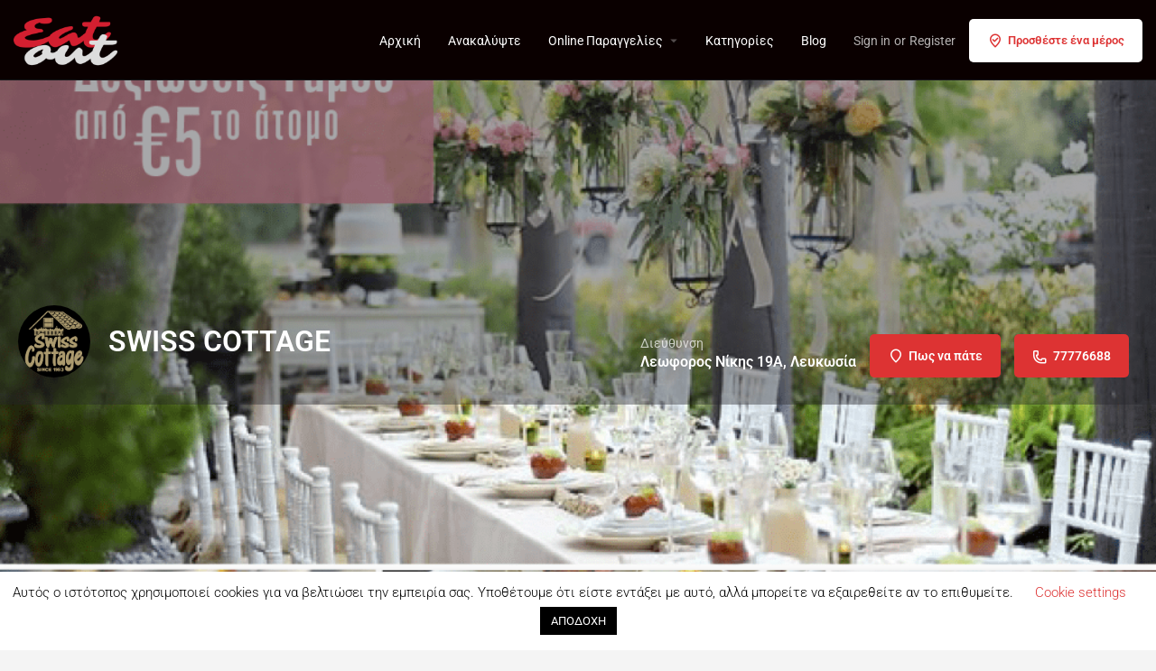

--- FILE ---
content_type: text/html; charset=UTF-8
request_url: https://eatout.com.cy/listings/swiss-cottage/
body_size: 33809
content:
<!DOCTYPE html>
<html lang="en-US" prefix="og: https://ogp.me/ns#">
<head>
	<meta charset="UTF-8" />
	<meta name="viewport" content="width=device-width, initial-scale=1.0" />
	<link rel="pingback" href="https://eatout.com.cy/xmlrpc.php">

	<meta property="og:title" content="SWISS COTTAGE" />
<meta property="og:url" content="https://eatout.com.cy/listings/swiss-cottage/" />
<meta property="og:site_name" content="Eatout Cyprus" />
<meta property="og:type" content="profile" />
<meta property="og:description" content="" />
<meta property="og:image" content="https://eatout.com.cy/wp-content/uploads/2019/10/swisscottagelogo.png" />

<!-- Search Engine Optimization by Rank Math - https://rankmath.com/ -->
<title>SWISS COTTAGE</title>
<meta name="description" content="Βρες το SWISS COTTAGE και άλλες 850+ επιλογές για φαγητό, γλυκό και ποτό στο Eatout"/>
<meta name="robots" content="follow, index, max-snippet:-1, max-video-preview:-1, max-image-preview:large"/>
<link rel="canonical" href="https://eatout.com.cy/listings/swiss-cottage/" />
<meta property="og:locale" content="en_US" />
<meta property="og:type" content="article" />
<meta property="og:title" content="SWISS COTTAGE" />
<meta property="og:description" content="Βρες το SWISS COTTAGE και άλλες 850+ επιλογές για φαγητό, γλυκό και ποτό στο Eatout" />
<meta property="og:url" content="https://eatout.com.cy/listings/swiss-cottage/" />
<meta property="og:site_name" content="Eatout Cyprus" />
<meta property="article:publisher" content="https://www.facebook.com/eatout.com.cy" />
<meta property="article:author" content="https://www.facebook.com/froso.karaolidou" />
<meta property="og:updated_time" content="2019-12-07T11:30:56+02:00" />
<meta property="fb:admins" content="659772119, 623163819" />
<meta name="twitter:card" content="summary_large_image" />
<meta name="twitter:title" content="SWISS COTTAGE" />
<meta name="twitter:description" content="Βρες το SWISS COTTAGE και άλλες 850+ επιλογές για φαγητό, γλυκό και ποτό στο Eatout" />
<!-- /Rank Math WordPress SEO plugin -->

<link rel='dns-prefetch' href='//www.googletagmanager.com' />
<link rel='dns-prefetch' href='//api.tiles.mapbox.com' />
<link rel='dns-prefetch' href='//fonts.googleapis.com' />
<link rel="alternate" title="oEmbed (JSON)" type="application/json+oembed" href="https://eatout.com.cy/wp-json/oembed/1.0/embed?url=https%3A%2F%2Featout.com.cy%2Flistings%2Fswiss-cottage%2F" />
<link rel="alternate" title="oEmbed (XML)" type="text/xml+oembed" href="https://eatout.com.cy/wp-json/oembed/1.0/embed?url=https%3A%2F%2Featout.com.cy%2Flistings%2Fswiss-cottage%2F&#038;format=xml" />
<style id='wp-img-auto-sizes-contain-inline-css' type='text/css'>
img:is([sizes=auto i],[sizes^="auto," i]){contain-intrinsic-size:3000px 1500px}
/*# sourceURL=wp-img-auto-sizes-contain-inline-css */
</style>
<link rel='preload stylesheet' as='style' onload="this.onload=null;this.rel='stylesheet'" id='wp-block-library-css' href='https://eatout.com.cy/wp-includes/css/dist/block-library/style.min.css?ver=6.9' type='text/css' media='all' />
<style id='classic-theme-styles-inline-css' type='text/css'>
/*! This file is auto-generated */
.wp-block-button__link{color:#fff;background-color:#32373c;border-radius:9999px;box-shadow:none;text-decoration:none;padding:calc(.667em + 2px) calc(1.333em + 2px);font-size:1.125em}.wp-block-file__button{background:#32373c;color:#fff;text-decoration:none}
/*# sourceURL=/wp-includes/css/classic-themes.min.css */
</style>
<style id='global-styles-inline-css' type='text/css'>
:root{--wp--preset--aspect-ratio--square: 1;--wp--preset--aspect-ratio--4-3: 4/3;--wp--preset--aspect-ratio--3-4: 3/4;--wp--preset--aspect-ratio--3-2: 3/2;--wp--preset--aspect-ratio--2-3: 2/3;--wp--preset--aspect-ratio--16-9: 16/9;--wp--preset--aspect-ratio--9-16: 9/16;--wp--preset--color--black: #000000;--wp--preset--color--cyan-bluish-gray: #abb8c3;--wp--preset--color--white: #ffffff;--wp--preset--color--pale-pink: #f78da7;--wp--preset--color--vivid-red: #cf2e2e;--wp--preset--color--luminous-vivid-orange: #ff6900;--wp--preset--color--luminous-vivid-amber: #fcb900;--wp--preset--color--light-green-cyan: #7bdcb5;--wp--preset--color--vivid-green-cyan: #00d084;--wp--preset--color--pale-cyan-blue: #8ed1fc;--wp--preset--color--vivid-cyan-blue: #0693e3;--wp--preset--color--vivid-purple: #9b51e0;--wp--preset--gradient--vivid-cyan-blue-to-vivid-purple: linear-gradient(135deg,rgb(6,147,227) 0%,rgb(155,81,224) 100%);--wp--preset--gradient--light-green-cyan-to-vivid-green-cyan: linear-gradient(135deg,rgb(122,220,180) 0%,rgb(0,208,130) 100%);--wp--preset--gradient--luminous-vivid-amber-to-luminous-vivid-orange: linear-gradient(135deg,rgb(252,185,0) 0%,rgb(255,105,0) 100%);--wp--preset--gradient--luminous-vivid-orange-to-vivid-red: linear-gradient(135deg,rgb(255,105,0) 0%,rgb(207,46,46) 100%);--wp--preset--gradient--very-light-gray-to-cyan-bluish-gray: linear-gradient(135deg,rgb(238,238,238) 0%,rgb(169,184,195) 100%);--wp--preset--gradient--cool-to-warm-spectrum: linear-gradient(135deg,rgb(74,234,220) 0%,rgb(151,120,209) 20%,rgb(207,42,186) 40%,rgb(238,44,130) 60%,rgb(251,105,98) 80%,rgb(254,248,76) 100%);--wp--preset--gradient--blush-light-purple: linear-gradient(135deg,rgb(255,206,236) 0%,rgb(152,150,240) 100%);--wp--preset--gradient--blush-bordeaux: linear-gradient(135deg,rgb(254,205,165) 0%,rgb(254,45,45) 50%,rgb(107,0,62) 100%);--wp--preset--gradient--luminous-dusk: linear-gradient(135deg,rgb(255,203,112) 0%,rgb(199,81,192) 50%,rgb(65,88,208) 100%);--wp--preset--gradient--pale-ocean: linear-gradient(135deg,rgb(255,245,203) 0%,rgb(182,227,212) 50%,rgb(51,167,181) 100%);--wp--preset--gradient--electric-grass: linear-gradient(135deg,rgb(202,248,128) 0%,rgb(113,206,126) 100%);--wp--preset--gradient--midnight: linear-gradient(135deg,rgb(2,3,129) 0%,rgb(40,116,252) 100%);--wp--preset--font-size--small: 13px;--wp--preset--font-size--medium: 20px;--wp--preset--font-size--large: 36px;--wp--preset--font-size--x-large: 42px;--wp--preset--spacing--20: 0.44rem;--wp--preset--spacing--30: 0.67rem;--wp--preset--spacing--40: 1rem;--wp--preset--spacing--50: 1.5rem;--wp--preset--spacing--60: 2.25rem;--wp--preset--spacing--70: 3.38rem;--wp--preset--spacing--80: 5.06rem;--wp--preset--shadow--natural: 6px 6px 9px rgba(0, 0, 0, 0.2);--wp--preset--shadow--deep: 12px 12px 50px rgba(0, 0, 0, 0.4);--wp--preset--shadow--sharp: 6px 6px 0px rgba(0, 0, 0, 0.2);--wp--preset--shadow--outlined: 6px 6px 0px -3px rgb(255, 255, 255), 6px 6px rgb(0, 0, 0);--wp--preset--shadow--crisp: 6px 6px 0px rgb(0, 0, 0);}:where(.is-layout-flex){gap: 0.5em;}:where(.is-layout-grid){gap: 0.5em;}body .is-layout-flex{display: flex;}.is-layout-flex{flex-wrap: wrap;align-items: center;}.is-layout-flex > :is(*, div){margin: 0;}body .is-layout-grid{display: grid;}.is-layout-grid > :is(*, div){margin: 0;}:where(.wp-block-columns.is-layout-flex){gap: 2em;}:where(.wp-block-columns.is-layout-grid){gap: 2em;}:where(.wp-block-post-template.is-layout-flex){gap: 1.25em;}:where(.wp-block-post-template.is-layout-grid){gap: 1.25em;}.has-black-color{color: var(--wp--preset--color--black) !important;}.has-cyan-bluish-gray-color{color: var(--wp--preset--color--cyan-bluish-gray) !important;}.has-white-color{color: var(--wp--preset--color--white) !important;}.has-pale-pink-color{color: var(--wp--preset--color--pale-pink) !important;}.has-vivid-red-color{color: var(--wp--preset--color--vivid-red) !important;}.has-luminous-vivid-orange-color{color: var(--wp--preset--color--luminous-vivid-orange) !important;}.has-luminous-vivid-amber-color{color: var(--wp--preset--color--luminous-vivid-amber) !important;}.has-light-green-cyan-color{color: var(--wp--preset--color--light-green-cyan) !important;}.has-vivid-green-cyan-color{color: var(--wp--preset--color--vivid-green-cyan) !important;}.has-pale-cyan-blue-color{color: var(--wp--preset--color--pale-cyan-blue) !important;}.has-vivid-cyan-blue-color{color: var(--wp--preset--color--vivid-cyan-blue) !important;}.has-vivid-purple-color{color: var(--wp--preset--color--vivid-purple) !important;}.has-black-background-color{background-color: var(--wp--preset--color--black) !important;}.has-cyan-bluish-gray-background-color{background-color: var(--wp--preset--color--cyan-bluish-gray) !important;}.has-white-background-color{background-color: var(--wp--preset--color--white) !important;}.has-pale-pink-background-color{background-color: var(--wp--preset--color--pale-pink) !important;}.has-vivid-red-background-color{background-color: var(--wp--preset--color--vivid-red) !important;}.has-luminous-vivid-orange-background-color{background-color: var(--wp--preset--color--luminous-vivid-orange) !important;}.has-luminous-vivid-amber-background-color{background-color: var(--wp--preset--color--luminous-vivid-amber) !important;}.has-light-green-cyan-background-color{background-color: var(--wp--preset--color--light-green-cyan) !important;}.has-vivid-green-cyan-background-color{background-color: var(--wp--preset--color--vivid-green-cyan) !important;}.has-pale-cyan-blue-background-color{background-color: var(--wp--preset--color--pale-cyan-blue) !important;}.has-vivid-cyan-blue-background-color{background-color: var(--wp--preset--color--vivid-cyan-blue) !important;}.has-vivid-purple-background-color{background-color: var(--wp--preset--color--vivid-purple) !important;}.has-black-border-color{border-color: var(--wp--preset--color--black) !important;}.has-cyan-bluish-gray-border-color{border-color: var(--wp--preset--color--cyan-bluish-gray) !important;}.has-white-border-color{border-color: var(--wp--preset--color--white) !important;}.has-pale-pink-border-color{border-color: var(--wp--preset--color--pale-pink) !important;}.has-vivid-red-border-color{border-color: var(--wp--preset--color--vivid-red) !important;}.has-luminous-vivid-orange-border-color{border-color: var(--wp--preset--color--luminous-vivid-orange) !important;}.has-luminous-vivid-amber-border-color{border-color: var(--wp--preset--color--luminous-vivid-amber) !important;}.has-light-green-cyan-border-color{border-color: var(--wp--preset--color--light-green-cyan) !important;}.has-vivid-green-cyan-border-color{border-color: var(--wp--preset--color--vivid-green-cyan) !important;}.has-pale-cyan-blue-border-color{border-color: var(--wp--preset--color--pale-cyan-blue) !important;}.has-vivid-cyan-blue-border-color{border-color: var(--wp--preset--color--vivid-cyan-blue) !important;}.has-vivid-purple-border-color{border-color: var(--wp--preset--color--vivid-purple) !important;}.has-vivid-cyan-blue-to-vivid-purple-gradient-background{background: var(--wp--preset--gradient--vivid-cyan-blue-to-vivid-purple) !important;}.has-light-green-cyan-to-vivid-green-cyan-gradient-background{background: var(--wp--preset--gradient--light-green-cyan-to-vivid-green-cyan) !important;}.has-luminous-vivid-amber-to-luminous-vivid-orange-gradient-background{background: var(--wp--preset--gradient--luminous-vivid-amber-to-luminous-vivid-orange) !important;}.has-luminous-vivid-orange-to-vivid-red-gradient-background{background: var(--wp--preset--gradient--luminous-vivid-orange-to-vivid-red) !important;}.has-very-light-gray-to-cyan-bluish-gray-gradient-background{background: var(--wp--preset--gradient--very-light-gray-to-cyan-bluish-gray) !important;}.has-cool-to-warm-spectrum-gradient-background{background: var(--wp--preset--gradient--cool-to-warm-spectrum) !important;}.has-blush-light-purple-gradient-background{background: var(--wp--preset--gradient--blush-light-purple) !important;}.has-blush-bordeaux-gradient-background{background: var(--wp--preset--gradient--blush-bordeaux) !important;}.has-luminous-dusk-gradient-background{background: var(--wp--preset--gradient--luminous-dusk) !important;}.has-pale-ocean-gradient-background{background: var(--wp--preset--gradient--pale-ocean) !important;}.has-electric-grass-gradient-background{background: var(--wp--preset--gradient--electric-grass) !important;}.has-midnight-gradient-background{background: var(--wp--preset--gradient--midnight) !important;}.has-small-font-size{font-size: var(--wp--preset--font-size--small) !important;}.has-medium-font-size{font-size: var(--wp--preset--font-size--medium) !important;}.has-large-font-size{font-size: var(--wp--preset--font-size--large) !important;}.has-x-large-font-size{font-size: var(--wp--preset--font-size--x-large) !important;}
:where(.wp-block-post-template.is-layout-flex){gap: 1.25em;}:where(.wp-block-post-template.is-layout-grid){gap: 1.25em;}
:where(.wp-block-term-template.is-layout-flex){gap: 1.25em;}:where(.wp-block-term-template.is-layout-grid){gap: 1.25em;}
:where(.wp-block-columns.is-layout-flex){gap: 2em;}:where(.wp-block-columns.is-layout-grid){gap: 2em;}
:root :where(.wp-block-pullquote){font-size: 1.5em;line-height: 1.6;}
/*# sourceURL=global-styles-inline-css */
</style>
<link rel='stylesheet' id='contact-form-7-css' href='https://eatout.com.cy/wp-content/plugins/contact-form-7/includes/css/styles.css?ver=6.1.4' type='text/css' media='all' />
<link rel='stylesheet' id='cookie-law-info-css' href='https://eatout.com.cy/wp-content/plugins/cookie-law-info/legacy/public/css/cookie-law-info-public.css?ver=3.3.9' type='text/css' media='all' />
<link rel='stylesheet' id='cookie-law-info-gdpr-css' href='https://eatout.com.cy/wp-content/plugins/cookie-law-info/legacy/public/css/cookie-law-info-gdpr.css?ver=3.3.9' type='text/css' media='all' />
<link rel='stylesheet' id='woocommerce-layout-css' href='https://eatout.com.cy/wp-content/plugins/woocommerce/assets/css/woocommerce-layout.css?ver=10.4.3' type='text/css' media='all' />
<link rel='stylesheet' id='woocommerce-smallscreen-css' href='https://eatout.com.cy/wp-content/plugins/woocommerce/assets/css/woocommerce-smallscreen.css?ver=10.4.3' type='text/css' media='only screen and (max-width: 768px)' />
<link rel='stylesheet' id='woocommerce-general-css' href='https://eatout.com.cy/wp-content/plugins/woocommerce/assets/css/woocommerce.css?ver=10.4.3' type='text/css' media='all' />
<style id='woocommerce-inline-inline-css' type='text/css'>
.woocommerce form .form-row .required { visibility: visible; }
/*# sourceURL=woocommerce-inline-inline-css */
</style>
<link rel='stylesheet' id='elementor-frontend-css' href='https://eatout.com.cy/wp-content/plugins/elementor/assets/css/frontend.min.css?ver=3.34.0' type='text/css' media='all' />
<link rel='stylesheet' id='elementor-post-13123-css' href='https://eatout.com.cy/wp-content/uploads/elementor/css/post-13123.css?ver=1766498982' type='text/css' media='all' />
<link rel='stylesheet' id='font-awesome-5-all-css' href='https://eatout.com.cy/wp-content/plugins/elementor/assets/lib/font-awesome/css/all.min.css?ver=3.34.0' type='text/css' media='all' />
<link rel='stylesheet' id='font-awesome-4-shim-css' href='https://eatout.com.cy/wp-content/plugins/elementor/assets/lib/font-awesome/css/v4-shims.min.css?ver=3.34.0' type='text/css' media='all' />
<link rel='stylesheet' id='she-header-style-css' href='https://eatout.com.cy/wp-content/plugins/sticky-header-effects-for-elementor/assets/css/she-header-style.css?ver=2.1.6' type='text/css' media='all' />
<link rel='stylesheet' id='widget-heading-css' href='https://eatout.com.cy/wp-content/plugins/elementor/assets/css/widget-heading.min.css?ver=3.34.0' type='text/css' media='all' />
<link rel='stylesheet' id='widget-icon-list-css' href='https://eatout.com.cy/wp-content/plugins/elementor/assets/css/widget-icon-list.min.css?ver=3.34.0' type='text/css' media='all' />
<link rel='stylesheet' id='swiper-css' href='https://eatout.com.cy/wp-content/plugins/elementor/assets/lib/swiper/v8/css/swiper.min.css?ver=8.4.5' type='text/css' media='all' />
<link rel='stylesheet' id='e-swiper-css' href='https://eatout.com.cy/wp-content/plugins/elementor/assets/css/conditionals/e-swiper.min.css?ver=3.34.0' type='text/css' media='all' />
<link rel='stylesheet' id='widget-spacer-css' href='https://eatout.com.cy/wp-content/plugins/elementor/assets/css/widget-spacer.min.css?ver=3.34.0' type='text/css' media='all' />
<link rel='stylesheet' id='e-animation-fadeInDown-css' href='https://eatout.com.cy/wp-content/plugins/elementor/assets/lib/animations/styles/fadeInDown.min.css?ver=3.34.0' type='text/css' media='all' />
<link rel='stylesheet' id='e-popup-css' href='https://eatout.com.cy/wp-content/plugins/elementor-pro/assets/css/conditionals/popup.min.css?ver=3.34.0' type='text/css' media='all' />
<link rel='stylesheet' id='elementor-post-10422-css' href='https://eatout.com.cy/wp-content/uploads/elementor/css/post-10422.css?ver=1766498983' type='text/css' media='all' />
<link rel='stylesheet' id='elementor-post-8583-css' href='https://eatout.com.cy/wp-content/uploads/elementor/css/post-8583.css?ver=1766498983' type='text/css' media='all' />
<link rel='stylesheet' id='pmw-public-elementor-fix-css' href='https://eatout.com.cy/wp-content/plugins/woocommerce-google-adwords-conversion-tracking-tag/css/public/elementor-fix.css?ver=1.54.1' type='text/css' media='all' />
<link rel='preload stylesheet' as='style' onload="this.onload=null;this.rel='stylesheet'" id='mapbox-gl-css' href='https://api.tiles.mapbox.com/mapbox-gl-js/v1.9.0/mapbox-gl.css?ver=2.12' type='text/css' media='all' />
<link rel='stylesheet' id='mylisting-mapbox-css' href='https://eatout.com.cy/wp-content/themes/my-listing/assets/dist/maps/mapbox/mapbox.css?ver=2.12' type='text/css' media='all' />
<link rel='preload stylesheet' as='style' onload="this.onload=null;this.rel='stylesheet'" id='mylisting-icons-css' href='https://eatout.com.cy/wp-content/themes/my-listing/assets/dist/icons.css?ver=2.12' type='text/css' media='all' />
<style id="mylisting-material-icons-css" media="all">/* fallback */
@font-face {
  font-family: 'Material Icons';
  font-style: normal;
  font-weight: 400;
  font-display: swap;
  src: url(/fonts.gstatic.com/s/materialicons/v145/flUhRq6tzZclQEJ-Vdg-IuiaDsNcIhQ8tQ.woff2) format('woff2');
}

.material-icons {
  font-family: 'Material Icons';
  font-weight: normal;
  font-style: normal;
  font-size: 24px;
  line-height: 1;
  letter-spacing: normal;
  text-transform: none;
  display: inline-block;
  white-space: nowrap;
  word-wrap: normal;
  direction: ltr;
  -webkit-font-feature-settings: 'liga';
  -webkit-font-smoothing: antialiased;
}
</style>
<link rel='stylesheet' id='mylisting-select2-css' href='https://eatout.com.cy/wp-content/themes/my-listing/assets/vendor/select2/select2.css?ver=4.0.13' type='text/css' media='all' />
<link rel='stylesheet' id='mylisting-vendor-css' href='https://eatout.com.cy/wp-content/themes/my-listing/assets/dist/vendor.css?ver=2.12' type='text/css' media='all' />
<link rel='stylesheet' id='mylisting-frontend-css' href='https://eatout.com.cy/wp-content/themes/my-listing/assets/dist/frontend.css?ver=2.12' type='text/css' media='all' />
<link rel='stylesheet' id='ml-max-w-1200-css' href='https://eatout.com.cy/wp-content/themes/my-listing/assets/dist/max-width-1200.css?ver=2.12' type='text/css' media='(max-width: 1200px)' />
<link rel='stylesheet' id='ml-max-w-992-css' href='https://eatout.com.cy/wp-content/themes/my-listing/assets/dist/max-width-992.css?ver=2.12' type='text/css' media='(max-width: 992px)' />
<link rel='stylesheet' id='ml-max-w-768-css' href='https://eatout.com.cy/wp-content/themes/my-listing/assets/dist/max-width-768.css?ver=2.12' type='text/css' media='(max-width: 768px)' />
<link rel='stylesheet' id='ml-max-w-600-css' href='https://eatout.com.cy/wp-content/themes/my-listing/assets/dist/max-width-600.css?ver=2.12' type='text/css' media='(max-width: 600px)' />
<link rel='stylesheet' id='ml-max-w-480-css' href='https://eatout.com.cy/wp-content/themes/my-listing/assets/dist/max-width-480.css?ver=2.12' type='text/css' media='(max-width: 480px)' />
<link rel='stylesheet' id='ml-max-w-320-css' href='https://eatout.com.cy/wp-content/themes/my-listing/assets/dist/max-width-320.css?ver=2.12' type='text/css' media='(max-width: 320px)' />
<link rel='stylesheet' id='ml-min-w-993-css' href='https://eatout.com.cy/wp-content/themes/my-listing/assets/dist/min-width-993.css?ver=2.12' type='text/css' media='(min-width: 993px)' />
<link rel='stylesheet' id='ml-min-w-1201-css' href='https://eatout.com.cy/wp-content/themes/my-listing/assets/dist/min-width-1201.css?ver=2.12' type='text/css' media='(min-width: 1201px)' />
<link rel='stylesheet' id='mylisting-single-listing-css' href='https://eatout.com.cy/wp-content/themes/my-listing/assets/dist/single-listing.css?ver=2.12' type='text/css' media='all' />
<link rel='stylesheet' id='wc-general-style-css' href='https://eatout.com.cy/wp-content/themes/my-listing/assets/dist/wc-general-style.css?ver=2.12' type='text/css' media='all' />
<link rel='stylesheet' id='theme-styles-default-css' href='https://eatout.com.cy/wp-content/themes/my-listing/style.css?ver=6.9' type='text/css' media='all' />
<style id='theme-styles-default-inline-css' type='text/css'>
:root{}
/*# sourceURL=theme-styles-default-inline-css */
</style>
<link rel='stylesheet' id='child-style-css' href='https://eatout.com.cy/wp-content/themes/my-listing-child/style.css?ver=6.9' type='text/css' media='all' />
<link rel='stylesheet' id='mylisting-dynamic-styles-css' href='https://eatout.com.cy/wp-content/uploads/mylisting-dynamic-styles.css?ver=1652209991' type='text/css' media='all' />
<link rel='stylesheet' id='elementor-gf-local-roboto-css' href='https://eatout.com.cy/wp-content/uploads/elementor/google-fonts/css/roboto.css?ver=1742220545' type='text/css' media='all' />
<link rel='stylesheet' id='elementor-gf-local-robotoslab-css' href='https://eatout.com.cy/wp-content/uploads/elementor/google-fonts/css/robotoslab.css?ver=1742220547' type='text/css' media='all' />
<script type="text/javascript" src="https://eatout.com.cy/wp-includes/js/jquery/jquery.min.js?ver=3.7.1" id="jquery-core-js"></script>
<script type="text/javascript" src="https://eatout.com.cy/wp-includes/js/dist/hooks.min.js?ver=dd5603f07f9220ed27f1" id="wp-hooks-js"></script>
<script type="text/javascript" id="cookie-law-info-js-extra">
/* <![CDATA[ */
var Cli_Data = {"nn_cookie_ids":[],"cookielist":[],"non_necessary_cookies":[],"ccpaEnabled":"","ccpaRegionBased":"","ccpaBarEnabled":"","strictlyEnabled":["necessary","obligatoire"],"ccpaType":"gdpr","js_blocking":"","custom_integration":"","triggerDomRefresh":"","secure_cookies":""};
var cli_cookiebar_settings = {"animate_speed_hide":"500","animate_speed_show":"500","background":"#FFF","border":"#b1a6a6c2","border_on":"","button_1_button_colour":"#000","button_1_button_hover":"#000000","button_1_link_colour":"#fff","button_1_as_button":"1","button_1_new_win":"","button_2_button_colour":"#333","button_2_button_hover":"#292929","button_2_link_colour":"#444","button_2_as_button":"","button_2_hidebar":"","button_3_button_colour":"#000","button_3_button_hover":"#000000","button_3_link_colour":"#fff","button_3_as_button":"1","button_3_new_win":"","button_4_button_colour":"#000","button_4_button_hover":"#000000","button_4_link_colour":"#dd3333","button_4_as_button":"","button_7_button_colour":"#61a229","button_7_button_hover":"#4e8221","button_7_link_colour":"#fff","button_7_as_button":"1","button_7_new_win":"","font_family":"inherit","header_fix":"","notify_animate_hide":"1","notify_animate_show":"","notify_div_id":"#cookie-law-info-bar","notify_position_horizontal":"right","notify_position_vertical":"bottom","scroll_close":"","scroll_close_reload":"","accept_close_reload":"","reject_close_reload":"","showagain_tab":"","showagain_background":"#fff","showagain_border":"#000","showagain_div_id":"#cookie-law-info-again","showagain_x_position":"100px","text":"#000","show_once_yn":"","show_once":"10000","logging_on":"","as_popup":"","popup_overlay":"1","bar_heading_text":"","cookie_bar_as":"banner","popup_showagain_position":"bottom-right","widget_position":"left"};
var log_object = {"ajax_url":"https://eatout.com.cy/wp-admin/admin-ajax.php"};
//# sourceURL=cookie-law-info-js-extra
/* ]]> */
</script>
<script type="text/javascript" src="https://eatout.com.cy/wp-content/plugins/cookie-law-info/legacy/public/js/cookie-law-info-public.js?ver=3.3.9" id="cookie-law-info-js"></script>
<script type="text/javascript" src="https://eatout.com.cy/wp-content/plugins/woocommerce/assets/js/jquery-blockui/jquery.blockUI.min.js?ver=2.7.0-wc.10.4.3" id="wc-jquery-blockui-js" defer="defer" data-wp-strategy="defer"></script>
<script type="text/javascript" id="wc-add-to-cart-js-extra">
/* <![CDATA[ */
var wc_add_to_cart_params = {"ajax_url":"/wp-admin/admin-ajax.php","wc_ajax_url":"/?wc-ajax=%%endpoint%%","i18n_view_cart":"View cart","cart_url":"https://eatout.com.cy/cart/","is_cart":"","cart_redirect_after_add":"no"};
//# sourceURL=wc-add-to-cart-js-extra
/* ]]> */
</script>
<script type="text/javascript" src="https://eatout.com.cy/wp-content/plugins/woocommerce/assets/js/frontend/add-to-cart.min.js?ver=10.4.3" id="wc-add-to-cart-js" defer="defer" data-wp-strategy="defer"></script>
<script type="text/javascript" src="https://eatout.com.cy/wp-content/plugins/woocommerce/assets/js/js-cookie/js.cookie.min.js?ver=2.1.4-wc.10.4.3" id="wc-js-cookie-js" defer="defer" data-wp-strategy="defer"></script>
<script type="text/javascript" id="woocommerce-js-extra">
/* <![CDATA[ */
var woocommerce_params = {"ajax_url":"/wp-admin/admin-ajax.php","wc_ajax_url":"/?wc-ajax=%%endpoint%%","i18n_password_show":"Show password","i18n_password_hide":"Hide password"};
//# sourceURL=woocommerce-js-extra
/* ]]> */
</script>
<script type="text/javascript" src="https://eatout.com.cy/wp-content/plugins/woocommerce/assets/js/frontend/woocommerce.min.js?ver=10.4.3" id="woocommerce-js" defer="defer" data-wp-strategy="defer"></script>
<script type="text/javascript" src="https://eatout.com.cy/wp-content/plugins/elementor/assets/lib/font-awesome/js/v4-shims.min.js?ver=3.34.0" id="font-awesome-4-shim-js"></script>
<script type="text/javascript" src="https://eatout.com.cy/wp-content/plugins/sticky-header-effects-for-elementor/assets/js/she-header.js?ver=2.1.6" id="she-header-js"></script>
<script type="text/javascript" id="wpm-js-extra">
/* <![CDATA[ */
var wpm = {"ajax_url":"https://eatout.com.cy/wp-admin/admin-ajax.php","root":"https://eatout.com.cy/wp-json/","nonce_wp_rest":"19b78ea6da","nonce_ajax":"aa9a410a3f"};
//# sourceURL=wpm-js-extra
/* ]]> */
</script>
<script type="text/javascript" src="https://eatout.com.cy/wp-content/plugins/woocommerce-google-adwords-conversion-tracking-tag/js/public/free/wpm-public.p1.min.js?ver=1.54.1" id="wpm-js"></script>

<!-- Google tag (gtag.js) snippet added by Site Kit -->
<!-- Google Analytics snippet added by Site Kit -->
<script type="text/javascript" src="https://www.googletagmanager.com/gtag/js?id=G-FLRL5QT3YZ" id="google_gtagjs-js" async></script>
<script type="text/javascript" id="google_gtagjs-js-after">
/* <![CDATA[ */
window.dataLayer = window.dataLayer || [];function gtag(){dataLayer.push(arguments);}
gtag("set","linker",{"domains":["eatout.com.cy"]});
gtag("js", new Date());
gtag("set", "developer_id.dZTNiMT", true);
gtag("config", "G-FLRL5QT3YZ");
//# sourceURL=google_gtagjs-js-after
/* ]]> */
</script>
<link rel="https://api.w.org/" href="https://eatout.com.cy/wp-json/" /><link rel="EditURI" type="application/rsd+xml" title="RSD" href="https://eatout.com.cy/xmlrpc.php?rsd" />
<meta name="generator" content="WordPress 6.9" />
<link rel='shortlink' href='https://eatout.com.cy/?p=7675' />
<meta name="generator" content="Site Kit by Google 1.168.0" /><!-- HFCM by 99 Robots - Snippet # 1: imghaste -->
<script src='https://cdn.imghaste.com/sw/sdk.js?f=/image-service.js'></script>
<!-- /end HFCM by 99 Robots -->
<!-- HFCM by 99 Robots - Snippet # 2: MS Clarity -->
<script type="text/javascript">
    (function(c,l,a,r,i,t,y){
        c[a]=c[a]||function(){(c[a].q=c[a].q||[]).push(arguments)};
        t=l.createElement(r);t.async=1;t.src="https://www.clarity.ms/tag/"+i;
        y=l.getElementsByTagName(r)[0];y.parentNode.insertBefore(t,y);
    })(window, document, "clarity", "script", "btmc2frr8s");
</script>
<!-- /end HFCM by 99 Robots -->
<script type="text/javascript">var MyListing = {"Helpers":{},"Handlers":{},"MapConfig":{"ClusterSize":35,"AccessToken":"pk.eyJ1Ijoia3lwcm9zdiIsImEiOiJjbGYzenhyeW0waXJzM3ludHBzczEyNjE5In0.tgLGqNAPApBzYk-amp27Ig","Language":false,"TypeRestrictions":[],"CountryRestrictions":[],"CustomSkins":{}}};</script><script type="text/javascript">var CASE27 = {"ajax_url":"https:\/\/eatout.com.cy\/wp-admin\/admin-ajax.php","login_url":"https:\/\/eatout.com.cy\/my-account\/","register_url":"https:\/\/eatout.com.cy\/my-account\/?register","mylisting_ajax_url":"\/?mylisting-ajax=1","theme_folder":"https:\/\/eatout.com.cy\/wp-content\/themes\/my-listing","theme_version":"2.12","env":"production","ajax_nonce":"41e8ad407d","l10n":{"selectOption":"Select an option","errorLoading":"The results could not be loaded.","removeAllItems":"Remove all items","loadingMore":"Loading more results\u2026","noResults":"No results found","searching":"Searching\u2026","datepicker":{"format":"DD MMMM, YY","timeFormat":"h:mm A","dateTimeFormat":"DD MMMM, YY, h:mm A","timePicker24Hour":false,"firstDay":1,"applyLabel":"Apply","cancelLabel":"Cancel","customRangeLabel":"Custom Range","daysOfWeek":["Su","Mo","Tu","We","Th","Fr","Sa"],"monthNames":["January","February","March","April","May","June","July","August","September","October","November","December"]},"irreversible_action":"This is an irreversible action. Proceed anyway?","delete_listing_confirm":"Are you sure you want to delete this listing?","copied_to_clipboard":"Copied!","nearby_listings_location_required":"Enter a location to find nearby listings.","nearby_listings_retrieving_location":"Retrieving location...","nearby_listings_searching":"Searching for nearby listings...","geolocation_failed":"You must enable location to use this feature.","something_went_wrong":"Something went wrong.","all_in_category":"All in \"%s\"","invalid_file_type":"Invalid file type. Accepted types:","file_limit_exceeded":"You have exceeded the file upload limit (%d).","file_size_limit":"This attachement (%s) exceeds upload size limit (%d).","terms_limit":"You can select a maximum of %s item(s) for this field.","input_too_short":"Field value can't be shorter than %d characters.","input_too_long":"Field value can't be longer than %d characters."},"woocommerce":[],"map_provider":"mapbox","google_btn_local":"en_US","caption1":"","caption2":"","close_on_scroll":"","recaptcha_type":"v2","recaptcha_key":"6LeUAsAUAAAAAByo6CL0Ww1uTgXkRgZ4sWiQqWcC","select2_keep_open_multi":"1","js_field_html_img":"<div class=\"uploaded-file uploaded-image review-gallery-image job-manager-uploaded-file\">\t<span class=\"uploaded-file-preview\">\t\t\t\t\t<span class=\"job-manager-uploaded-file-preview\">\t\t\t\t<img alt=\"Uploaded file\" src=\"\">\t\t\t<\/span>\t\t\t\t<a href=\"#\" class=\"remove-uploaded-file review-gallery-image-remove job-manager-remove-uploaded-file\"><i class=\"mi delete\"><\/i><\/a>\t<\/span>\t<input type=\"hidden\" class=\"input-text\" name=\"\" value=\"b64:\"><\/div>","js_field_html":"<div class=\"uploaded-file  review-gallery-image job-manager-uploaded-file\">\t<span class=\"uploaded-file-preview\">\t\t\t\t\t<span class=\"job-manager-uploaded-file-name\">\t\t\t\t<i class=\"mi insert_drive_file uploaded-file-icon\"><\/i>\t\t\t\t<code><\/code>\t\t\t<\/span>\t\t\t\t<a href=\"#\" class=\"remove-uploaded-file review-gallery-image-remove job-manager-remove-uploaded-file\"><i class=\"mi delete\"><\/i><\/a>\t<\/span>\t<input type=\"hidden\" class=\"input-text\" name=\"\" value=\"b64:\"><\/div>"};</script>	<noscript><style>.woocommerce-product-gallery{ opacity: 1 !important; }</style></noscript>
	<meta name="generator" content="Elementor 3.34.0; features: e_font_icon_svg, additional_custom_breakpoints; settings: css_print_method-external, google_font-enabled, font_display-auto">

<!-- START Pixel Manager for WooCommerce -->

		<script data-cfasync="false">

			window.wpmDataLayer = window.wpmDataLayer || {};
			window.wpmDataLayer = Object.assign(window.wpmDataLayer, {"cart":{},"cart_item_keys":{},"version":{"number":"1.54.1","pro":false,"eligible_for_updates":false,"distro":"fms","beta":false,"show":true},"pixels":{"facebook":{"pixel_id":"782520062872055","dynamic_remarketing":{"id_type":"post_id"},"capi":false,"advanced_matching":false,"exclusion_patterns":[],"fbevents_js_url":"https://connect.facebook.net/en_US/fbevents.js"}},"shop":{"list_name":"","list_id":"","page_type":"","currency":"EUR","selectors":{"addToCart":[],"beginCheckout":[]},"order_duplication_prevention":true,"view_item_list_trigger":{"test_mode":false,"background_color":"green","opacity":0.5,"repeat":true,"timeout":1000,"threshold":0.8},"variations_output":true,"session_active":false},"page":{"id":7675,"title":"SWISS COTTAGE","type":"job_listing","categories":[],"parent":{"id":0,"title":"SWISS COTTAGE","type":"job_listing","categories":[]}},"general":{"user_logged_in":false,"scroll_tracking_thresholds":[],"page_id":7675,"exclude_domains":[],"server_2_server":{"active":false,"user_agent_exclude_patterns":[],"ip_exclude_list":[],"pageview_event_s2s":{"is_active":false,"pixels":["facebook"]}},"consent_management":{"explicit_consent":false},"lazy_load_pmw":false,"chunk_base_path":"https://eatout.com.cy/wp-content/plugins/woocommerce-google-adwords-conversion-tracking-tag/js/public/free/","modules":{"load_deprecated_functions":true}}});

		</script>

		
<!-- END Pixel Manager for WooCommerce -->
<style type="text/css">.recentcomments a{display:inline !important;padding:0 !important;margin:0 !important;}</style>			<style>
				.e-con.e-parent:nth-of-type(n+4):not(.e-lazyloaded):not(.e-no-lazyload),
				.e-con.e-parent:nth-of-type(n+4):not(.e-lazyloaded):not(.e-no-lazyload) * {
					background-image: none !important;
				}
				@media screen and (max-height: 1024px) {
					.e-con.e-parent:nth-of-type(n+3):not(.e-lazyloaded):not(.e-no-lazyload),
					.e-con.e-parent:nth-of-type(n+3):not(.e-lazyloaded):not(.e-no-lazyload) * {
						background-image: none !important;
					}
				}
				@media screen and (max-height: 640px) {
					.e-con.e-parent:nth-of-type(n+2):not(.e-lazyloaded):not(.e-no-lazyload),
					.e-con.e-parent:nth-of-type(n+2):not(.e-lazyloaded):not(.e-no-lazyload) * {
						background-image: none !important;
					}
				}
			</style>
			<link rel="icon" href="https://eatout.com.cy/wp-content/uploads/2019/10/cropped-favicon-3-32x32.png" sizes="32x32" />
<link rel="icon" href="https://eatout.com.cy/wp-content/uploads/2019/10/cropped-favicon-3-192x192.png" sizes="192x192" />
<link rel="apple-touch-icon" href="https://eatout.com.cy/wp-content/uploads/2019/10/cropped-favicon-3-180x180.png" />
<meta name="msapplication-TileImage" content="https://eatout.com.cy/wp-content/uploads/2019/10/cropped-favicon-3-270x270.png" />
		<style type="text/css" id="wp-custom-css">
			a#user-cart-menu {
    display: none;
}

.price-or-date .value {
    white-space: inherit;
}

.ld-info {
    display: none;
}


.outlined-list.details-list .term-icon.image-icon img {
    filter: none;
}

.wpcf7-form textarea{ 
    width: 100% !important;
    height: 75px;
}

/*
.header-button {
	display:none;
}
*/

.featured-plan-badge {
       display: none;
}

span.onsale {
display:none;
}

.main-loader.site-logo-loader img {
	max-width:176px !important;
	max-height: 107px !important;
}

.avatar {
    display: none !important;
}

.header .user-area>i.user-area-icon {
    display: none !important;
}

#day_Monday_by-appointment-only{
	display:none;
}

work_hours[timezone]{
	display:none !important;
}

.product_meta {
    display: none;
}
.product .summary {
	width:100% !important;
}

.woocommerce-Tabs-panel>h2 {
	display:none;
}

.related.products{
	display:none;
}

#cta-3ac764{
	width:180px;
	height:40px;
}

/*hide order menu from the listing page */
.display-none{
	display:none;
}

.gloriafood-button, .glf-button {
	padding: 10px !important;
}


/* make theme listings as previous */
.lf-item-container .lf-item-info-2 {
    text-align: center;
}
.lf-avatar{
	 text-align: center !important;
	margin-left:37%
}

.cf.wS{
	display:none;
}
		</style>
		<style type="text/css" id="mylisting-typography">body.single-listing .title-style-1 i{color:#c7cdcf;}</style></head>
<body class="wp-singular job_listing-template-default single single-job_listing postid-7675 wp-theme-my-listing wp-child-theme-my-listing-child theme-my-listing woocommerce-no-js my-listing single-listing type-food cover-style-image elementor-default elementor-kit-13123">

<div id="c27-site-wrapper"><div class="loader-bg main-loader site-logo-loader" style="background-color: #202125;">
	<img width="176" height="107" src="https://eatout.com.cy/wp-content/uploads/2019/10/eatout-logo-02.png" class="" alt="Site logo" aria-hidden="true" decoding="async" /></div>
<link rel='stylesheet' id='mylisting-header-css' href='https://eatout.com.cy/wp-content/themes/my-listing/assets/dist/header.css?ver=2.12' type='text/css' media='all' />

<header class="c27-main-header header header-style-default header-width-full-width header-dark-skin header-scroll-dark-skin header-scroll-hide header-fixed header-menu-right">
	<div class="header-skin"></div>
	<div class="header-container">
		<div class="header-top container-fluid">
			<div class="header-left">
			<div class="mobile-menu">
				<a aria-label="Mobile menu icon" href="#main-menu">
					<div class="mobile-menu-lines"><i class="mi menu"></i></div>
				</a>
			</div>
			<div class="logo">
									
					<a aria-label="Site logo" href="https://eatout.com.cy/" class="static-logo">
						<img width="176" height="107" src="https://eatout.com.cy/wp-content/uploads/2019/10/eatout-logo-02.png" class="" alt="" aria-hidden="true" decoding="async" />					</a>
							</div>
						</div>
			<div class="header-center">
			<div class="i-nav">
				<div class="mobile-nav-head">
					<div class="mnh-close-icon">
						<a aria-label="Close mobile menu" href="#close-main-menu">
							<i class="mi close"></i>
						</a>
					</div>

									</div>

				
					<ul id="menu-main_menu" class="main-menu main-nav no-list-style"><li id="menu-item-63" class="menu-item menu-item-type-post_type menu-item-object-page menu-item-home menu-item-63"><a href="https://eatout.com.cy/"><i class="icon-places-home-3"></i> Αρχική</a></li>
<li id="menu-item-64" class="menu-item menu-item-type-post_type menu-item-object-page menu-item-64"><a href="https://eatout.com.cy/explore/"><i class="fa fa-compass"></i> Ανακαλύψτε</a></li>
<li id="menu-item-12413" class="menu-item menu-item-type-custom menu-item-object-custom menu-item-has-children menu-item-12413"><a href="#">Online Παραγγελίες</a>
<div class="submenu-toggle"><i class="material-icons arrow_drop_down"></i></div><ul class="sub-menu i-dropdown no-list-style">
	<li id="menu-item-12415" class="menu-item menu-item-type-custom menu-item-object-custom menu-item-has-children menu-item-12415"><a href="#">Nicosia</a>
	<div class="submenu-toggle"><i class="material-icons arrow_drop_down"></i></div><ul class="sub-menu i-dropdown no-list-style">
		<li id="menu-item-12414" class="menu-item menu-item-type-custom menu-item-object-custom menu-item-12414"><a href="https://eatout.com.cy/listings/city-kiosk/">City Kiosk</a></li>
		<li id="menu-item-12417" class="menu-item menu-item-type-custom menu-item-object-custom menu-item-12417"><a href="https://eatout.com.cy/listings/diodia-cafe-bar/">Diodia Cafe Bar</a></li>
		<li id="menu-item-12612" class="menu-item menu-item-type-custom menu-item-object-custom menu-item-12612"><a href="https://eatout.com.cy/listings/speedy-bake/">Speedy Bake Nicosia</a></li>
		<li id="menu-item-13721" class="menu-item menu-item-type-custom menu-item-object-custom menu-item-13721"><a href="https://eatout.com.cy/listings/elysian-plant-based-kitchen-bar/">Elysian Plantbased Kitchen Bar</a></li>
		<li id="menu-item-12884" class="menu-item menu-item-type-custom menu-item-object-custom menu-item-12884"><a href="https://eatout.com.cy/listings/just-lunch-by-giannos-motis/">Just Lunch by Giannos Motis</a></li>
	</ul>
</li>
	<li id="menu-item-12418" class="menu-item menu-item-type-custom menu-item-object-custom menu-item-has-children menu-item-12418"><a href="#">Paphos</a>
	<div class="submenu-toggle"><i class="material-icons arrow_drop_down"></i></div><ul class="sub-menu i-dropdown no-list-style">
		<li id="menu-item-12419" class="menu-item menu-item-type-custom menu-item-object-custom menu-item-12419"><a href="https://eatout.com.cy/listings/bur-ger/">BUR-GER</a></li>
	</ul>
</li>
	<li id="menu-item-14350" class="menu-item menu-item-type-custom menu-item-object-custom menu-item-has-children menu-item-14350"><a href="#">Larnaca</a>
	<div class="submenu-toggle"><i class="material-icons arrow_drop_down"></i></div><ul class="sub-menu i-dropdown no-list-style">
		<li id="menu-item-14351" class="menu-item menu-item-type-custom menu-item-object-custom menu-item-14351"><a href="https://coffeetainer.gonnaorder.com/">Coffeetainer</a></li>
	</ul>
</li>
</ul>
</li>
<li id="menu-item-8421" class="menu-item menu-item-type-custom menu-item-object-custom menu-item-8421"><a href="#elementor-action%3Aaction%3Dpopup%3Aopen%26settings%3DeyJpZCI6Ijg1ODMiLCJ0b2dnbGUiOmZhbHNlfQ%3D%3D">Κατηγορίες</a></li>
<li id="menu-item-10322" class="menu-item menu-item-type-post_type menu-item-object-page current_page_parent menu-item-10322"><a href="https://eatout.com.cy/blog/">Blog</a></li>
</ul>
					<div class="mobile-nav-button">
						<div class="header-button">
	<a href="https://eatout.com.cy/add-listing/" class="buttons button-1">
		<i class="icon-location-pin-check-2"></i> Προσθέστε ένα μέρος	</a>
</div>					</div>
				</div>
				<div class="i-nav-overlay"></div>
				</div>
			<div class="header-right">
									<div class="user-area signin-area">
						<i class="mi person user-area-icon"></i>
						<a href="https://eatout.com.cy/my-account/">
							Sign in						</a>
													<span>or</span>
							<a href="https://eatout.com.cy/my-account/?register">
								Register							</a>
											</div>
					<div class="mob-sign-in">
						<a aria-label="Mobile sign in button" href="https://eatout.com.cy/my-account/"><i class="mi person"></i></a>
					</div>

											
<a class="view-cart-contents" href="#" type="button" id="user-cart-menu" data-toggle="modal" data-target="#wc-cart-modal" title="View your shopping cart">
	<span class="mi shopping_basket"></span>
	<i class="header-cart-counter counter-hidden" data-count="0">
		<span>0</span>
	</i>
</a>									
				<div class="header-button">
	<a href="https://eatout.com.cy/add-listing/" class="buttons button-1">
		<i class="icon-location-pin-check-2"></i> Προσθέστε ένα μέρος	</a>
</div>
							</div>
		</div>
	</div>
</header>


<link rel='stylesheet' id='mylisting-blog-feed-widget-css' href='https://eatout.com.cy/wp-content/themes/my-listing/assets/dist/blog-feed-widget.css?ver=2.12' type='text/css' media='all' />
<script type="text/javascript">document.body.dataset.activeTab = window.location.hash.substr(1);</script>
<div class="single-job-listing " id="c27-single-listing">
    <input type="hidden" id="case27-post-id" value="7675">
    <input type="hidden" id="case27-author-id" value="1">
    <!-- <section> opening tag is omitted -->
        <section class="featured-section profile-cover profile-cover-image" style="padding-bottom: 35%;">
    <img fetchpriority="high" width="1024" height="768" src="https://eatout.com.cy/wp-content/uploads/2019/10/swisscottageback-1024x768.png" class="attachment-large size-large" alt="Listing cover image" fetchpriority="high" style="width: 100%; height: auto; aspect-ratio:20/7; object-fit: cover; position: absolute;" decoding="async" srcset="https://eatout.com.cy/wp-content/uploads/2019/10/swisscottageback-1024x768.png 1024w, https://eatout.com.cy/wp-content/uploads/2019/10/swisscottageback-300x225.png 300w, https://eatout.com.cy/wp-content/uploads/2019/10/swisscottageback-768x576.png 768w, https://eatout.com.cy/wp-content/uploads/2019/10/swisscottageback-600x450.png 600w, https://eatout.com.cy/wp-content/uploads/2019/10/swisscottageback.png 1200w" sizes="(max-width: 1024px) 100vw, 1024px" />    <div class="overlay"
         style="background-color: #242429;
                opacity: 0.4;"
        >
    </div>
<!-- Omit the closing </section> tag -->
        <div class="main-info-desktop">
            <div class="container listing-main-info">
                <div class="col-md-6">
                    <div class="profile-name no-tagline no-rating">
                                                    <link rel='stylesheet' id='mylisting-photoswipe-css' href='https://eatout.com.cy/wp-content/themes/my-listing/assets/dist/photoswipe.css?ver=2.12' type='text/css' media='all' />
                                                        <a
                            	aria-label="Listing logo"
                                class="profile-avatar open-photo-swipe"
                                href="https://eatout.com.cy/wp-content/uploads/2019/10/swisscottagelogo.png"
                                style="background-image: url('https://eatout.com.cy/wp-content/uploads/2019/10/swisscottagelogo.png')"
                                alt=""
                                title=""
                                caption=""
                                description=""
                            ></a>
                        
                        <h1 class="case27-primary-text">
                            SWISS COTTAGE                                                                                </h1>
                        <div class="pa-below-title">
                            
                                                    </div>
                    </div>
                </div>

                <div class="col-md-6">
    <div class="listing-main-buttons detail-count-3">
        <ul class="no-list-style">
                            <li class="price-or-date">
                    <div class="lmb-label">Διεύθυνση</div>
                    <div class="value">Λεωφορος Νίκης 19Α, Λευκωσία</div>
                </li>
            
                                                
<li id="cta-aa16ad" class="lmb-calltoaction ml-track-btn">
    <a href="https://maps.google.com/maps?daddr=%CE%9B%CE%B5%CF%89%CF%86%CE%BF%CF%81%CE%BF%CF%82+%CE%9D%CE%AF%CE%BA%CE%B7%CF%82+19%CE%91%2C+%CE%9B%CE%B5%CF%85%CE%BA%CF%89%CF%83%CE%AF%CE%B1" target="_blank">
    	<i class="icon-location-pin-add-2"></i>    	<span>Πως να πάτε</span>
    </a>
</li>                                                                
<li id="cta-a99918" class="lmb-calltoaction ml-track-btn">
    <a href="tel:77776688" rel="nofollow">
    	<i class="icon-phone-outgoing"></i>    	<span>77776688</span>
    </a>
</li>                                    </ul>
    </div>
</div>            </div>
        </div>
    </section>
    <div class="main-info-mobile">
            </div>
    <div class="profile-header">
        <div class="container">
            <div class="row">
                <div class="col-md-12">
                    <div class="profile-menu">
                        <ul class="cts-carousel no-list-style">
                            <li>
                                    <a href="#" id="listing_tab_profile_toggle" data-section-id="profile" class="listing-tab-toggle toggle-tab-type-main" data-options="{}">
                                        Πληροφορίες
                                        
                                        
                                                                            </a>
                                </li><li>
                                    <a href="#" id="listing_tab_reviews_toggle" data-section-id="reviews" class="listing-tab-toggle toggle-tab-type-comments" data-options="{}">
                                        Αξιολογήσεις
                                                                                    <span class="items-counter">0</span>
                                        
                                        
                                                                            </a>
                                </li>                            <li class="cts-prev">prev</li>
                            <li class="cts-next">next</li>
                        </ul>
                    </div>
                </div>
            </div>
        </div>
    </div>

    
<div class="container qla-container">
	<div class="quick-listing-actions">
		<ul class="cts-carousel no-list-style">
												
<li id="qa-9eb8a1" class=" ml-track-btn">
    <a href="https://maps.google.com/maps?daddr=%CE%9B%CE%B5%CF%89%CF%86%CE%BF%CF%81%CE%BF%CF%82+%CE%9D%CE%AF%CE%BA%CE%B7%CF%82+19%CE%91%2C+%CE%9B%CE%B5%CF%85%CE%BA%CF%89%CF%83%CE%AF%CE%B1" target="_blank">
    	<i class="icon-location-pin-add-2"></i>    	<span>Οδηγίες</span>
    </a>
</li>																																
<li id="qa-f65564" class=" ml-track-btn">
    <a href="#" id="qa-f65564-dd" data-toggle="modal" data-target="#social-share-modal">
        <i class="mi share"></i>        <span>Κοινοποίηση</span>
    </a>
</li>

																
<li id="qa-6a9657" class=" ml-track-btn">
    <a href="#" class="show-review-form">
    	<i class="icon-chat-bubble-square-1"></i>    	<span>Κάντε μία αξιολόγηση</span>
    </a>
</li>																		<li id="qa-b320e2" class=" ml-track-btn">
		    <a href="https://eatout.com.cy/claim-listing/?listing_id=7675">
		    	<i class="icon-location-pin-check-2"></i>		    	<span>Διεκδίκηση καταχώρισης</span>
		    </a>
		</li>
									
            <li class="cts-prev">prev</li>
            <li class="cts-next">next</li>
		</ul>
	</div>
</div>
    
    
    <div class="tab-content listing-tabs">
                    <section class="profile-body listing-tab tab-type-main tab-layout-two-columns pre-init" id="listing_tab_profile">

                
                    <div class="container tab-template-two-columns mix_blocks_mobile">

                        <div class="row ">

                            <div class="col-md-6"><div class="row cts-column-wrapper cts-main-column">
                            
<div class="col-md-12 block-type-categories" id="block_E1S8U3c">
	<div class="element">
		<div class="pf-head">
			<div class="title-style-1">
				<i class="mi view_module"></i>
				<h5>Κατηγορίες</h5>
			</div>
		</div>
		<div class="pf-body">

			
<div class="listing-details item-count-2">
	<ul class="no-list-style">
					<li>
							<a href="https://eatout.com.cy/listings/category/patisseries-bakeries/" >
					<span class="cat-icon" style="background-color: #dd3333;">
									<i class="mi bookmark_border" style="color: #fff; "></i>
							</span>
					<span class="category-name">Ζαχαροπλαστεία - Φούρνοι / Patisseries - Bakeries</span>
				</a>
						</li>
					<li>
							<a href="https://eatout.com.cy/listings/category/sandwich-etc/" >
					<span class="cat-icon" style="background-color: #dd3333;">
									<i class="mi bookmark_border" style="color: #fff; "></i>
							</span>
					<span class="category-name">Σάντουιτς κλπ / Sandwich etc</span>
				</a>
						</li>
			</ul>
</div>

		</div>
	</div>
</div>
<div class="col-md-12 block-type-terms" id="block_78UMPWw">
	<div class="element">
		<div class="pf-head">
			<div class="title-style-1">
				<i class="fa fa-globe"></i>
				<h5>Περιοχή</h5>
			</div>
		</div>
		<div class="pf-body">
						
				
<ul class="no-list-style outlined-list details-list social-nav item-count-1">
			<li class="li_CR7P9Bg">
					<a href="https://eatout.com.cy/region/%ce%bb%ce%b5%cf%85%ce%ba%cf%89%cf%83%ce%af%ce%b1/" >
							<i class="icon-location-pin-4" style=""></i>
						<span>Λευκωσία</span>
			</a>
				</li>
	</ul>

			
		</div>
	</div>
</div>

<div class="col-md-12 block-type-social_networks" id="block_yOYFhT1">
    <div class="element">
        <div class="pf-head">
			<div class="title-style-1">
				<i class="icon-share-signal-user"></i>
				<h5>Ακολουθήστε μας</h5>
			</div>
        </div>
        <div class="pf-body">

			
				
<ul class="no-list-style outlined-list details-list social-nav item-count-1">
			<li class="li_gReeNxc">
					<a href="https://www.facebook.com/SwissCottage.cy/" target="_blank">
				<i class="fa fa-facebook"></i>				<span>Facebook</span>
			</a>
				</li>
	</ul>

			
        </div>
    </div>
</div></div></div><div class="col-md-6"><div class="row cts-column-wrapper cts-side-column">
<div class="col-md-12 block-type-location block-field-job_location" id="block_c3Awakp">
	<div class="element map-block">
		<div class="pf-head">
			<div class="title-style-1">
				<i class="mi map"></i>
				<h5>Τοποθεσία</h5>
			</div>
		</div>
		<div class="pf-body">
			<div class="contact-map">
				<div class="c27-map map" data-options="{&quot;items_type&quot;:&quot;custom-locations&quot;,&quot;marker_type&quot;:&quot;basic&quot;,&quot;locations&quot;:[{&quot;marker_lat&quot;:&quot;35.15896&quot;,&quot;marker_lng&quot;:&quot;33.35799&quot;,&quot;address&quot;:&quot;\u039b\u03b5\u03c9\u03c6\u03bf\u03c1\u03bf\u03c2 \u039d\u03af\u03ba\u03b7\u03c2 19\u0391, \u039b\u03b5\u03c5\u03ba\u03c9\u03c3\u03af\u03b1&quot;,&quot;marker_image&quot;:{&quot;url&quot;:&quot;https:\/\/eatout.com.cy\/wp-content\/uploads\/2019\/10\/swisscottagelogo-150x150.png&quot;}}],&quot;skin&quot;:&quot;skin1&quot;,&quot;zoom&quot;:11,&quot;draggable&quot;:true}"></div>
				<div class="c27-map-listings hide"></div>
			</div>
			<div class="map-block-address">
				<ul class="no-list-style">
											<li>
							<p>Λεωφορος Νίκης 19Α, Λευκωσία</p>
															<div class="location-address">
									<a href="https://maps.google.com/maps?daddr=%CE%9B%CE%B5%CF%89%CF%86%CE%BF%CF%81%CE%BF%CF%82+%CE%9D%CE%AF%CE%BA%CE%B7%CF%82+19%CE%91%2C+%CE%9B%CE%B5%CF%85%CE%BA%CF%89%CF%83%CE%AF%CE%B1" target="_blank">
										Get Directions									</a>
								</div>
													</li>
									</ul>
			</div>
		</div>
	</div>
</div>
                            </div></div>
                        </div>
                    </div>
                
                
                
                
                
            </section>
                    <section class="profile-body listing-tab tab-type-comments tab-layout-masonry pre-init" id="listing_tab_reviews">

                
                                    <div>
                        
<div class="container">
	<div class="row">
		<div class="col-md-7 comments-list-wrapper" data-current-page="0" data-page-count="0">

												<div class="no-results-wrapper">
						<i class="no-results-icon material-icons mood_bad"></i>
						<li class="no_job_listings_found">No comments yet.</li>
					</div>
							
					</div>

					<div class="col-md-5">
				<div>
					<div class="element">
						<div class="pf-head">
							<div class="title-style-1">
								<i class="mi chat_bubble_outline"></i>
																	<h5>Add a review</h5>
															</div>
						</div>
						<div class="pf-body">

							<!-- Rating Field -->
							
							<!-- Gallery Field -->
							
							<!-- Author Field -->
							
							<!-- Email Field -->
							
							<!-- Message Field -->
							
							<!-- Cookies Field -->
							
							<!-- Submit Field -->
							
							
							<div class="sidebar-comment-form">
								
								<div class="">
										<div id="respond" class="comment-respond">
		<h3 id="reply-title" class="comment-reply-title">Leave a Reply &middot; <span><a rel="nofollow" id="cancel-comment-reply-link" href="/listings/swiss-cottage/#respond" style="display:none;">Cancel reply</a></span></h3><form action="https://eatout.com.cy/wp-comments-post.php" method="post" id="commentform" class="comment-form"><p class="comment-notes"><span id="email-notes">Your email address will not be published.</span> <span class="required-field-message">Required fields are marked <span class="required">*</span></span></p>
				<div class="form-group form-group-review-ratings rating-mode-10">
			
				<div class="rating-category-field rating-category-field-rating">
					<div class="rating-category-label">Γενική βαθμολογία </div>

					<div class="rating-number form-group c27-rating-field">
						<p class="clasificacion">
							<input id="rating_rating_10" type="radio" name="rating_star_rating" value="10" ><!--
							 --><label for="rating_rating_10" class="right-half"><i class="mi star_border "></i></label><!--
						 --><input id="rating_rating_9" type="radio" name="rating_star_rating" value="9" ><!--
							 --><label for="rating_rating_9" class="left-half"><i class="mi star_border "></i></label><!--
						 --><input id="rating_rating_8" type="radio" name="rating_star_rating" value="8" ><!--
							 --><label for="rating_rating_8" class="right-half"><i class="mi star_border "></i></label><!--
						 --><input id="rating_rating_7" type="radio" name="rating_star_rating" value="7" ><!--
							 --><label for="rating_rating_7" class="left-half"><i class="mi star_border "></i></label><!--
						 --><input id="rating_rating_6" type="radio" name="rating_star_rating" value="6" ><!--
							 --><label for="rating_rating_6" class="right-half"><i class="mi star_border "></i></label><!--
						 --><input id="rating_rating_5" type="radio" name="rating_star_rating" value="5" ><!--
							 --><label for="rating_rating_5" class="left-half"><i class="mi star_border "></i></label><!--
						 --><input id="rating_rating_4" type="radio" name="rating_star_rating" value="4" ><!--
							 --><label for="rating_rating_4" class="right-half"><i class="mi star_border "></i></label><!--
						 --><input id="rating_rating_3" type="radio" name="rating_star_rating" value="3" ><!--
							 --><label for="rating_rating_3" class="left-half"><i class="mi star_border "></i></label><!--
						 --><input id="rating_rating_2" type="radio" name="rating_star_rating" value="2" ><!--
							 --><label for="rating_rating_2" class="right-half"><i class="mi star_border "></i></label><!--
						 --><input id="rating_rating_1" type="radio" name="rating_star_rating" value="1" ><!--
							 --><label for="rating_rating_1" class="left-half"><i class="mi star_border "></i></label><!--
						 -->						</p>
					</div><!-- .rating-number -->

				</div><!-- .rating-category-field -->

			
				<div class="rating-category-field rating-category-field-service">
					<div class="rating-category-label">Εξυπηρέτηση </div>

					<div class="rating-number form-group c27-rating-field">
						<p class="clasificacion">
							<input id="rating_service_10" type="radio" name="service_star_rating" value="10" ><!--
							 --><label for="rating_service_10" class="right-half"><i class="mi star_border "></i></label><!--
						 --><input id="rating_service_9" type="radio" name="service_star_rating" value="9" ><!--
							 --><label for="rating_service_9" class="left-half"><i class="mi star_border "></i></label><!--
						 --><input id="rating_service_8" type="radio" name="service_star_rating" value="8" ><!--
							 --><label for="rating_service_8" class="right-half"><i class="mi star_border "></i></label><!--
						 --><input id="rating_service_7" type="radio" name="service_star_rating" value="7" ><!--
							 --><label for="rating_service_7" class="left-half"><i class="mi star_border "></i></label><!--
						 --><input id="rating_service_6" type="radio" name="service_star_rating" value="6" ><!--
							 --><label for="rating_service_6" class="right-half"><i class="mi star_border "></i></label><!--
						 --><input id="rating_service_5" type="radio" name="service_star_rating" value="5" ><!--
							 --><label for="rating_service_5" class="left-half"><i class="mi star_border "></i></label><!--
						 --><input id="rating_service_4" type="radio" name="service_star_rating" value="4" ><!--
							 --><label for="rating_service_4" class="right-half"><i class="mi star_border "></i></label><!--
						 --><input id="rating_service_3" type="radio" name="service_star_rating" value="3" ><!--
							 --><label for="rating_service_3" class="left-half"><i class="mi star_border "></i></label><!--
						 --><input id="rating_service_2" type="radio" name="service_star_rating" value="2" ><!--
							 --><label for="rating_service_2" class="right-half"><i class="mi star_border "></i></label><!--
						 --><input id="rating_service_1" type="radio" name="service_star_rating" value="1" ><!--
							 --><label for="rating_service_1" class="left-half"><i class="mi star_border "></i></label><!--
						 -->						</p>
					</div><!-- .rating-number -->

				</div><!-- .rating-category-field -->

			
				<div class="rating-category-field rating-category-field-pricing">
					<div class="rating-category-label">Τιμή </div>

					<div class="rating-number form-group c27-rating-field">
						<p class="clasificacion">
							<input id="rating_pricing_10" type="radio" name="pricing_star_rating" value="10" ><!--
							 --><label for="rating_pricing_10" class="right-half"><i class="mi star_border "></i></label><!--
						 --><input id="rating_pricing_9" type="radio" name="pricing_star_rating" value="9" ><!--
							 --><label for="rating_pricing_9" class="left-half"><i class="mi star_border "></i></label><!--
						 --><input id="rating_pricing_8" type="radio" name="pricing_star_rating" value="8" ><!--
							 --><label for="rating_pricing_8" class="right-half"><i class="mi star_border "></i></label><!--
						 --><input id="rating_pricing_7" type="radio" name="pricing_star_rating" value="7" ><!--
							 --><label for="rating_pricing_7" class="left-half"><i class="mi star_border "></i></label><!--
						 --><input id="rating_pricing_6" type="radio" name="pricing_star_rating" value="6" ><!--
							 --><label for="rating_pricing_6" class="right-half"><i class="mi star_border "></i></label><!--
						 --><input id="rating_pricing_5" type="radio" name="pricing_star_rating" value="5" ><!--
							 --><label for="rating_pricing_5" class="left-half"><i class="mi star_border "></i></label><!--
						 --><input id="rating_pricing_4" type="radio" name="pricing_star_rating" value="4" ><!--
							 --><label for="rating_pricing_4" class="right-half"><i class="mi star_border "></i></label><!--
						 --><input id="rating_pricing_3" type="radio" name="pricing_star_rating" value="3" ><!--
							 --><label for="rating_pricing_3" class="left-half"><i class="mi star_border "></i></label><!--
						 --><input id="rating_pricing_2" type="radio" name="pricing_star_rating" value="2" ><!--
							 --><label for="rating_pricing_2" class="right-half"><i class="mi star_border "></i></label><!--
						 --><input id="rating_pricing_1" type="radio" name="pricing_star_rating" value="1" ><!--
							 --><label for="rating_pricing_1" class="left-half"><i class="mi star_border "></i></label><!--
						 -->						</p>
					</div><!-- .rating-number -->

				</div><!-- .rating-category-field -->

			
				<div class="rating-category-field rating-category-field-variety">
					<div class="rating-category-label">Ποικιλία </div>

					<div class="rating-number form-group c27-rating-field">
						<p class="clasificacion">
							<input id="rating_variety_10" type="radio" name="variety_star_rating" value="10" ><!--
							 --><label for="rating_variety_10" class="right-half"><i class="mi star_border "></i></label><!--
						 --><input id="rating_variety_9" type="radio" name="variety_star_rating" value="9" ><!--
							 --><label for="rating_variety_9" class="left-half"><i class="mi star_border "></i></label><!--
						 --><input id="rating_variety_8" type="radio" name="variety_star_rating" value="8" ><!--
							 --><label for="rating_variety_8" class="right-half"><i class="mi star_border "></i></label><!--
						 --><input id="rating_variety_7" type="radio" name="variety_star_rating" value="7" ><!--
							 --><label for="rating_variety_7" class="left-half"><i class="mi star_border "></i></label><!--
						 --><input id="rating_variety_6" type="radio" name="variety_star_rating" value="6" ><!--
							 --><label for="rating_variety_6" class="right-half"><i class="mi star_border "></i></label><!--
						 --><input id="rating_variety_5" type="radio" name="variety_star_rating" value="5" ><!--
							 --><label for="rating_variety_5" class="left-half"><i class="mi star_border "></i></label><!--
						 --><input id="rating_variety_4" type="radio" name="variety_star_rating" value="4" ><!--
							 --><label for="rating_variety_4" class="right-half"><i class="mi star_border "></i></label><!--
						 --><input id="rating_variety_3" type="radio" name="variety_star_rating" value="3" ><!--
							 --><label for="rating_variety_3" class="left-half"><i class="mi star_border "></i></label><!--
						 --><input id="rating_variety_2" type="radio" name="variety_star_rating" value="2" ><!--
							 --><label for="rating_variety_2" class="right-half"><i class="mi star_border "></i></label><!--
						 --><input id="rating_variety_1" type="radio" name="variety_star_rating" value="1" ><!--
							 --><label for="rating_variety_1" class="left-half"><i class="mi star_border "></i></label><!--
						 -->						</p>
					</div><!-- .rating-number -->

				</div><!-- .rating-category-field -->

					</div><!-- .form-group.form-group-review-ratings -->
		
		

		<div class="form-group form-group-review-gallery">

			<div class="review-gallery-label">Upload images</div>

			<div class="review-gallery-images">

				<label class="review-gallery-add"><i class="material-icons file_upload"></i><input id="review-gallery-add-input" class="review-gallery-input" name="review_gallery[]" multiple="multiple" type="file"></label>

				
				<div id="review-gallery-preview"></div>

			</div><!-- .review-gallery-images -->

		</div><!-- .form-group.form-group-review-gallery -->

		
							<div class="form-group">
								<label>Name</label>
								<input name="author" type="text" value="" required="required" placeholder="Your Name">
							</div>
							
							<div class="form-group">
								<label>Email</label>
								<input name="email" type="email" value="" required="required" placeholder="Your Email">
							</div>
							
							<div class="form-group">
								<label>Your Message</label>
								<textarea rows="5" name="comment" required="required" placeholder="Enter message..."></textarea>
							</div>
							
							<div class="comment-form-cookies-consent md-checkbox">
								<input id="wp-comment-cookies-consent" name="wp-comment-cookies-consent" type="checkbox" value="yes" >
                                <label for="wp-comment-cookies-consent">Save my name, email, and website in this browser for the next time I comment.</label>
                            </div>
							
							<button name="submit" type="submit" class="buttons button-2 full-width">
																	Submit review															</button>
							
<p class="form-submit"><input name="submit" type="submit" id="submit" class="hide" value="Post Comment" /> <input type='hidden' name='comment_post_ID' value='7675' id='comment_post_ID' />
<input type='hidden' name='comment_parent' id='comment_parent' value='0' />
</p></form>	</div><!-- #respond -->
									</div>
							</div>
						</div>
					</div>				</div>
			</div>
		
	</div>
</div>
                    </div>
                
                
                
                
            </section>
            </div>

    <style type="text/css"> body[data-active-tab="profile"] .listing-tab { display: none; }  body[data-active-tab="profile"] #listing_tab_profile { display: block; }  body[data-active-tab="reviews"] .listing-tab { display: none; }  body[data-active-tab="reviews"] #listing_tab_reviews { display: block; } </style>

    <section class="i-section similar-listings">
    <div class="container">
        <div class="row section-title">
            <h2 class="case27-primary-text">
                You May Also Be Interested In            </h2>
        </div>

        <div class="row section-body grid">
            <div class="col-lg-4 col-md-4 col-sm-4 col-xs-12 grid-item"><div class="lf-item-container listing-preview type-food lf-type-2 has-logo no-tagline has-info-fields level-normal priority-0" data-id="listing-id-16588" data-category-icon="	&lt;i class=&quot;mi bookmark_border&quot; style=&quot;color: #fff; background: #dd3333; &quot;&gt;&lt;/i&gt;	" data-category-color="#dd3333" data-category-text-color="#fff" data-thumbnail="https://eatout.com.cy/wp-content/uploads/2025/09/kikirikou_logo-150x150.jpg" data-marker="https://eatout.com.cy/wp-content/uploads/2025/09/kikirikou_logo-150x150.jpg" data-template="alternate" data-locations="[{&quot;address&quot;:&quot;94a Makedonitissis, 2057 Strovolos, Cyprus&quot;,&quot;lat&quot;:&quot;35.14684&quot;,&quot;lng&quot;:&quot;33.32835&quot;}]"
><div class="lf-item lf-item-alternate" data-template="alternate"> <a href="https://eatout.com.cy/listings/kikirikou/"> <div class="overlay" style=" background-color: #242429; opacity: 0.4;
"></div> <div class="lf-background" style="background-image: url('https://eatout.com.cy/wp-content/uploads/2025/09/kikirikou_back-768x300.jpg');"></div> <div class="lf-item-info-2"> <div class="lf-avatar" style="background-image: url('https://eatout.com.cy/wp-content/uploads/2025/09/kikirikou_logo-150x150.jpg')"></div> <h4 class="case27-primary-text listing-preview-title"> Kikirikou </h4> <ul class="lf-contact no-list-style"> <li > <i class="icon-phone-outgoing sm-icon"></i> +35796700444 </li> <li > <i class="icon-location-pin-add-2 sm-icon"></i> 94a Makedonitissis </li> </ul> </div> </a> <div class="lf-head level-normal"> <div class="lf-head-btn " style="display:none;">  </div> </div></div> <div class="listing-details c27-footer-section"> <ul class="c27-listing-preview-category-list no-list-style"> <li> <a href="https://eatout.com.cy/listings/category/cafe/"> <span class="cat-icon" style="background-color: #dd3333;"> <i class="mi bookmark_border" style="color: #fff; "></i> </span> <span class="category-name">cafe</span> </a> </li> <li> <div class="categories-dropdown dropdown c27-more-categories"> <span class="tooltip-element"> <a href="#other-categories"> <span class="cat-icon cat-more">+1</span> </a> <span class="tooltip-container">Σάντουιτς κλπ / Sandwich etc</span> </span> </div> </li> </ul> <div class="ld-info"> <ul class="no-list-style"> <li class="item-preview tooltip-element"> <a aria-label="Quick view button" href="#" type="button" class="c27-toggle-quick-view-modal" data-id="16588"> <i class="mi zoom_in"></i> </a> <span class="tooltip-container">Quick view</span></li> <li class="tooltip-element"> <a aria-label="Bookmark button" href="#" class="c27-bookmark-button " data-listing-id="16588" onclick="MyListing.Handlers.Bookmark_Button(event, this)"> <i class="mi favorite_border"></i> </a> <span class="tooltip-container">Bookmark</span></li> </ul> </div> </div> </div></div><div class="col-lg-4 col-md-4 col-sm-4 col-xs-12 grid-item"><div class="lf-item-container listing-preview type-food lf-type-2 has-logo no-tagline has-info-fields level-normal priority-0" data-id="listing-id-16495" data-category-icon="	&lt;i class=&quot;mi bookmark_border&quot; style=&quot;color: #fff; background: #dd3333; &quot;&gt;&lt;/i&gt;	" data-category-color="#dd3333" data-category-text-color="#fff" data-thumbnail="https://eatout.com.cy/wp-content/uploads/2025/07/ate-150x150.avif" data-marker="https://eatout.com.cy/wp-content/uploads/2025/07/ate-150x150.avif" data-template="alternate" data-locations="[{&quot;address&quot;:&quot;Evagorou 9-15 1065 Nicosia&quot;,&quot;lat&quot;:&quot;35.16866&quot;,&quot;lng&quot;:&quot;33.35893&quot;}]"
><div class="lf-item lf-item-alternate" data-template="alternate"> <a href="https://eatout.com.cy/listings/ate/"> <div class="overlay" style=" background-color: #242429; opacity: 0.4;
"></div> <div class="lf-background" style="background-image: url('https://eatout.com.cy/wp-content/uploads/2025/07/ate_back-768x432.avif');"></div> <div class="lf-item-info-2"> <div class="lf-avatar" style="background-image: url('https://eatout.com.cy/wp-content/uploads/2025/07/ate-150x150.avif')"></div> <h4 class="case27-primary-text listing-preview-title"> ATE </h4> <ul class="lf-contact no-list-style"> <li > <i class="icon-phone-outgoing sm-icon"></i> +35722252265 </li> <li > <i class="icon-location-pin-add-2 sm-icon"></i> Evagorou 9-15 1065 Nicosia </li> </ul> </div> </a> <div class="lf-head level-normal"> <div class="lf-head-btn " > OPEN </div> </div></div> <div class="listing-details c27-footer-section"> <ul class="c27-listing-preview-category-list no-list-style"> <li> <a href="https://eatout.com.cy/listings/category/cafe/"> <span class="cat-icon" style="background-color: #dd3333;"> <i class="mi bookmark_border" style="color: #fff; "></i> </span> <span class="category-name">cafe</span> </a> </li> <li> <div class="categories-dropdown dropdown c27-more-categories"> <span class="tooltip-element"> <a href="#other-categories"> <span class="cat-icon cat-more">+1</span> </a> <span class="tooltip-container">Σάντουιτς κλπ / Sandwich etc</span> </span> </div> </li> </ul> <div class="ld-info"> <ul class="no-list-style"> <li class="item-preview tooltip-element"> <a aria-label="Quick view button" href="#" type="button" class="c27-toggle-quick-view-modal" data-id="16495"> <i class="mi zoom_in"></i> </a> <span class="tooltip-container">Quick view</span></li> <li class="tooltip-element"> <a aria-label="Bookmark button" href="#" class="c27-bookmark-button " data-listing-id="16495" onclick="MyListing.Handlers.Bookmark_Button(event, this)"> <i class="mi favorite_border"></i> </a> <span class="tooltip-container">Bookmark</span></li> </ul> </div> </div> </div></div><div class="col-lg-4 col-md-4 col-sm-4 col-xs-12 grid-item"><div class="lf-item-container listing-preview type-food lf-type-2 has-logo no-tagline has-info-fields level-normal priority-0" data-id="listing-id-16427" data-category-icon="	&lt;i class=&quot;mi bookmark_border&quot; style=&quot;color: #fff; background: #dd3333; &quot;&gt;&lt;/i&gt;	" data-category-color="#dd3333" data-category-text-color="#fff" data-thumbnail="https://eatout.com.cy/wp-content/uploads/2025/05/theopisti_.jpg" data-marker="https://eatout.com.cy/wp-content/uploads/2025/05/theopisti_.jpg" data-template="alternate" data-locations="[{&quot;address&quot;:&quot;F914, 2740 Palaichori Morfou, Cyprus&quot;,&quot;lat&quot;:&quot;34.92184&quot;,&quot;lng&quot;:&quot;33.09211&quot;}]"
><div class="lf-item lf-item-alternate" data-template="alternate"> <a href="https://eatout.com.cy/listings/balconybytheopisti/"> <div class="overlay" style=" background-color: #242429; opacity: 0.4;
"></div> <div class="lf-background" style="background-image: url('https://eatout.com.cy/wp-content/uploads/2025/05/theo_back.webp');"></div> <div class="lf-item-info-2"> <div class="lf-avatar" style="background-image: url('https://eatout.com.cy/wp-content/uploads/2025/05/theopisti_.jpg')"></div> <h4 class="case27-primary-text listing-preview-title"> balconybytheopisti </h4> <ul class="lf-contact no-list-style"> <li > <i class="icon-phone-outgoing sm-icon"></i> 96661020 </li> <li > <i class="icon-location-pin-add-2 sm-icon"></i> F914 </li> </ul> </div> </a> <div class="lf-head level-normal"> <div class="lf-head-btn " > CLOSED </div> </div></div> <div class="listing-details c27-footer-section"> <ul class="c27-listing-preview-category-list no-list-style"> <li> <a href="https://eatout.com.cy/listings/category/cafe/"> <span class="cat-icon" style="background-color: #dd3333;"> <i class="mi bookmark_border" style="color: #fff; "></i> </span> <span class="category-name">cafe</span> </a> </li> <li> <div class="categories-dropdown dropdown c27-more-categories"> <span class="tooltip-element"> <a href="#other-categories"> <span class="cat-icon cat-more">+1</span> </a> <span class="tooltip-container">Ζαχαροπλαστεία - Φούρνοι / Patisseries - Bakeries</span> </span> </div> </li> </ul> <div class="ld-info"> <ul class="no-list-style"> <li class="item-preview tooltip-element"> <a aria-label="Quick view button" href="#" type="button" class="c27-toggle-quick-view-modal" data-id="16427"> <i class="mi zoom_in"></i> </a> <span class="tooltip-container">Quick view</span></li> <li class="tooltip-element"> <a aria-label="Bookmark button" href="#" class="c27-bookmark-button " data-listing-id="16427" onclick="MyListing.Handlers.Bookmark_Button(event, this)"> <i class="mi favorite_border"></i> </a> <span class="tooltip-container">Bookmark</span></li> </ul> </div> </div> </div></div><div class="col-lg-4 col-md-4 col-sm-4 col-xs-12 grid-item"><div class="lf-item-container listing-preview type-food lf-type-2 has-logo no-tagline has-info-fields level-normal priority-0" data-id="listing-id-16422" data-category-icon="	&lt;i class=&quot;mi bookmark_border&quot; style=&quot;color: #fff; background: #dd3333; &quot;&gt;&lt;/i&gt;	" data-category-color="#dd3333" data-category-text-color="#fff" data-thumbnail="https://eatout.com.cy/wp-content/uploads/2025/05/simone-150x150.jpg" data-marker="https://eatout.com.cy/wp-content/uploads/2025/05/simone-150x150.jpg" data-template="alternate" data-locations="[{&quot;address&quot;:&quot;Kyriakou Matsi Avenue, 2408 Egkomi Lefkosias, Cyprus&quot;,&quot;lat&quot;:&quot;35.16850&quot;,&quot;lng&quot;:&quot;33.33296&quot;}]"
><div class="lf-item lf-item-alternate" data-template="alternate"> <a href="https://eatout.com.cy/listings/the-cake-shop-by-simone/"> <div class="overlay" style=" background-color: #242429; opacity: 0.4;
"></div> <div class="lf-background" style="background-image: url('https://eatout.com.cy/wp-content/uploads/2025/05/simone-768x768.jpg');"></div> <div class="lf-item-info-2"> <div class="lf-avatar" style="background-image: url('https://eatout.com.cy/wp-content/uploads/2025/05/simone-150x150.jpg')"></div> <h4 class="case27-primary-text listing-preview-title"> The Cake Shop by Simone </h4> <ul class="lf-contact no-list-style"> <li > <i class="icon-phone-outgoing sm-icon"></i> 95 104803 </li> <li > <i class="icon-location-pin-add-2 sm-icon"></i> Kyriakou Matsi Avenue </li> </ul> </div> </a> <div class="lf-head level-normal"> <div class="lf-head-btn " > OPEN </div> </div></div> <div class="listing-details c27-footer-section"> <ul class="c27-listing-preview-category-list no-list-style"> <li> <a href="https://eatout.com.cy/listings/category/patisseries-bakeries/"> <span class="cat-icon" style="background-color: #dd3333;"> <i class="mi bookmark_border" style="color: #fff; "></i> </span> <span class="category-name">Ζαχαροπλαστεία - Φούρνοι / Patisseries - Bakeries</span> </a> </li> </ul> <div class="ld-info"> <ul class="no-list-style"> <li class="item-preview tooltip-element"> <a aria-label="Quick view button" href="#" type="button" class="c27-toggle-quick-view-modal" data-id="16422"> <i class="mi zoom_in"></i> </a> <span class="tooltip-container">Quick view</span></li> <li class="tooltip-element"> <a aria-label="Bookmark button" href="#" class="c27-bookmark-button " data-listing-id="16422" onclick="MyListing.Handlers.Bookmark_Button(event, this)"> <i class="mi favorite_border"></i> </a> <span class="tooltip-container">Bookmark</span></li> </ul> </div> </div> </div></div><div class="col-lg-4 col-md-4 col-sm-4 col-xs-12 grid-item"><div class="lf-item-container listing-preview type-food lf-type-2 has-logo no-tagline has-info-fields level-normal priority-0" data-id="listing-id-16387" data-category-icon="	&lt;i class=&quot;mi bookmark_border&quot; style=&quot;color: #fff; background: #dd3333; &quot;&gt;&lt;/i&gt;	" data-category-color="#dd3333" data-category-text-color="#fff" data-thumbnail="https://eatout.com.cy/wp-content/uploads/2025/04/day_by_day_l-150x150.jpg" data-marker="https://eatout.com.cy/wp-content/uploads/2025/04/day_by_day_l-150x150.jpg" data-template="alternate" data-locations="[{&quot;address&quot;:&quot;47 Stadiou, 2058 Strovolos, Cyprus&quot;,&quot;lat&quot;:&quot;35.15196&quot;,&quot;lng&quot;:&quot;33.33917&quot;}]"
><div class="lf-item lf-item-alternate" data-template="alternate"> <a href="https://eatout.com.cy/listings/day-by-day-bake-boutique/"> <div class="overlay" style=" background-color: #242429; opacity: 0.4;
"></div> <div class="lf-background" style="background-image: url('https://eatout.com.cy/wp-content/uploads/2025/04/day_b_day_g-768x960.jpg');"></div> <div class="lf-item-info-2"> <div class="lf-avatar" style="background-image: url('https://eatout.com.cy/wp-content/uploads/2025/04/day_by_day_l-150x150.jpg')"></div> <h4 class="case27-primary-text listing-preview-title"> Day By Day Bake Boutique </h4> <ul class="lf-contact no-list-style"> <li > <i class="icon-phone-outgoing sm-icon"></i> +357 22 783777 </li> <li > <i class="icon-location-pin-add-2 sm-icon"></i> 47 Stadiou </li> </ul> </div> </a> <div class="lf-head level-normal"> <div class="lf-head-btn " style="display:none;">  </div> </div></div> <div class="listing-details c27-footer-section"> <ul class="c27-listing-preview-category-list no-list-style"> <li> <a href="https://eatout.com.cy/listings/category/patisseries-bakeries/"> <span class="cat-icon" style="background-color: #dd3333;"> <i class="mi bookmark_border" style="color: #fff; "></i> </span> <span class="category-name">Ζαχαροπλαστεία - Φούρνοι / Patisseries - Bakeries</span> </a> </li> </ul> <div class="ld-info"> <ul class="no-list-style"> <li class="item-preview tooltip-element"> <a aria-label="Quick view button" href="#" type="button" class="c27-toggle-quick-view-modal" data-id="16387"> <i class="mi zoom_in"></i> </a> <span class="tooltip-container">Quick view</span></li> <li class="tooltip-element"> <a aria-label="Bookmark button" href="#" class="c27-bookmark-button " data-listing-id="16387" onclick="MyListing.Handlers.Bookmark_Button(event, this)"> <i class="mi favorite_border"></i> </a> <span class="tooltip-container">Bookmark</span></li> </ul> </div> </div> </div></div><div class="col-lg-4 col-md-4 col-sm-4 col-xs-12 grid-item"><div class="lf-item-container listing-preview type-food lf-type-2 has-logo no-tagline has-info-fields level-normal priority-0" data-id="listing-id-16343" data-category-icon="	&lt;i class=&quot;mi bookmark_border&quot; style=&quot;color: #fff; background: #dd3333; &quot;&gt;&lt;/i&gt;	" data-category-color="#dd3333" data-category-text-color="#fff" data-thumbnail="https://eatout.com.cy/wp-content/uploads/2025/03/garden_logo-150x150.jpg" data-marker="https://eatout.com.cy/wp-content/uploads/2025/03/garden_logo-150x150.jpg" data-template="alternate" data-locations="[{&quot;address&quot;:&quot;30b \u039b\u03c5\u03ba\u03b1\u03b2\u03b7\u03c4\u03c4\u03bf\u03cd, 2400 Egkomi Lefkosias, Cyprus&quot;,&quot;lat&quot;:&quot;35.14096&quot;,&quot;lng&quot;:&quot;33.31104&quot;}]"
><div class="lf-item lf-item-alternate" data-template="alternate"> <a href="https://eatout.com.cy/listings/garden-gourmet/"> <div class="overlay" style=" background-color: #242429; opacity: 0.4;
"></div> <div class="lf-background" style="background-image: url('https://eatout.com.cy/wp-content/uploads/2025/03/garden_back-768x292.png');"></div> <div class="lf-item-info-2"> <div class="lf-avatar" style="background-image: url('https://eatout.com.cy/wp-content/uploads/2025/03/garden_logo-150x150.jpg')"></div> <h4 class="case27-primary-text listing-preview-title"> Garden Gourmet </h4> <ul class="lf-contact no-list-style"> <li > <i class="icon-phone-outgoing sm-icon"></i> 22 037310 </li> <li > <i class="icon-location-pin-add-2 sm-icon"></i> 30b Λυκαβηττού </li> </ul> </div> </a> <div class="lf-head level-normal"> <div class="lf-head-btn " > OPEN </div> </div></div> <div class="listing-details c27-footer-section"> <ul class="c27-listing-preview-category-list no-list-style"> <li> <a href="https://eatout.com.cy/listings/category/burger-houses/"> <span class="cat-icon" style="background-color: #dd3333;"> <i class="mi bookmark_border" style="color: #fff; "></i> </span> <span class="category-name">Burger Houses</span> </a> </li> <li> <div class="categories-dropdown dropdown c27-more-categories"> <span class="tooltip-element"> <a href="#other-categories"> <span class="cat-icon cat-more">+1</span> </a> <span class="tooltip-container">Σάντουιτς κλπ / Sandwich etc</span> </span> </div> </li> </ul> <div class="ld-info"> <ul class="no-list-style"> <li class="item-preview tooltip-element"> <a aria-label="Quick view button" href="#" type="button" class="c27-toggle-quick-view-modal" data-id="16343"> <i class="mi zoom_in"></i> </a> <span class="tooltip-container">Quick view</span></li> <li class="tooltip-element"> <a aria-label="Bookmark button" href="#" class="c27-bookmark-button " data-listing-id="16343" onclick="MyListing.Handlers.Bookmark_Button(event, this)"> <i class="mi favorite_border"></i> </a> <span class="tooltip-container">Bookmark</span></li> </ul> </div> </div> </div></div>        </div>
    </div>
</section>
</div>
</div>		<footer data-elementor-type="footer" data-elementor-id="10422" class="elementor elementor-10422 elementor-location-footer" data-elementor-post-type="elementor_library">
					<footer class="elementor-section elementor-top-section elementor-element elementor-element-3b489e75 elementor-section-boxed elementor-section-height-default elementor-section-height-default" data-id="3b489e75" data-element_type="section" data-settings="{&quot;background_background&quot;:&quot;classic&quot;}">
						<div class="elementor-container elementor-column-gap-default">
					<div class="elementor-column elementor-col-100 elementor-top-column elementor-element elementor-element-36f86a3e" data-id="36f86a3e" data-element_type="column">
			<div class="elementor-widget-wrap elementor-element-populated">
						<section class="elementor-section elementor-inner-section elementor-element elementor-element-20b17edf elementor-section-boxed elementor-section-height-default elementor-section-height-default" data-id="20b17edf" data-element_type="section">
						<div class="elementor-container elementor-column-gap-default">
					<div class="elementor-column elementor-col-33 elementor-inner-column elementor-element elementor-element-397c239b" data-id="397c239b" data-element_type="column">
			<div class="elementor-widget-wrap elementor-element-populated">
						<div class="elementor-element elementor-element-1ed6338 elementor-widget elementor-widget-heading" data-id="1ed6338" data-element_type="widget" data-widget_type="heading.default">
				<div class="elementor-widget-container">
					<h4 class="elementor-heading-title elementor-size-default">Τι είναι το eatout;</h4>				</div>
				</div>
				<div class="elementor-element elementor-element-35d001b elementor-widget elementor-widget-text-editor" data-id="35d001b" data-element_type="widget" data-widget_type="text-editor.default">
				<div class="elementor-widget-container">
									<div style="text-align: justify;">Δημιουργημένο από ανθρώπους που λατρεύουν το φαγητό, το eatout ξεκίνησε ως ένας online οδηγός εστίασης με στόχο να βοηθήσει τους ανθρώπους που αναζητούν επιλογές φαγητού στη Λευκωσία. Σήμερα είναι ένας πλήρης οδηγός με περισσότερες από 800 επιχειρήσεις. To site ανανεωνεται συνεχώς με στόχο την καλύτερη ενημέρωση για όλα τα μαγαζιά και τις τελευταίες προτάσεις για φαγητό στη Πρωτεύουσα</div>								</div>
				</div>
					</div>
		</div>
				<div class="elementor-column elementor-col-33 elementor-inner-column elementor-element elementor-element-38f6feb7" data-id="38f6feb7" data-element_type="column">
			<div class="elementor-widget-wrap elementor-element-populated">
						<div class="elementor-element elementor-element-42f41359 elementor-widget elementor-widget-heading" data-id="42f41359" data-element_type="widget" data-widget_type="heading.default">
				<div class="elementor-widget-container">
					<h4 class="elementor-heading-title elementor-size-default"><b>Ακολουθήστε μας</b></h4>				</div>
				</div>
				<div class="elementor-element elementor-element-44e4ae59 elementor-align-center elementor-icon-list--layout-traditional elementor-list-item-link-full_width elementor-widget elementor-widget-icon-list" data-id="44e4ae59" data-element_type="widget" data-widget_type="icon-list.default">
				<div class="elementor-widget-container">
							<ul class="elementor-icon-list-items">
							<li class="elementor-icon-list-item">
											<a href="https://www.facebook.com/eatout.com.cy">

												<span class="elementor-icon-list-icon">
							<svg aria-hidden="true" class="e-font-icon-svg e-fab-facebook" viewBox="0 0 512 512" xmlns="http://www.w3.org/2000/svg"><path d="M504 256C504 119 393 8 256 8S8 119 8 256c0 123.78 90.69 226.38 209.25 245V327.69h-63V256h63v-54.64c0-62.15 37-96.48 93.67-96.48 27.14 0 55.52 4.84 55.52 4.84v61h-31.28c-30.8 0-40.41 19.12-40.41 38.73V256h68.78l-11 71.69h-57.78V501C413.31 482.38 504 379.78 504 256z"></path></svg>						</span>
										<span class="elementor-icon-list-text">Facebook</span>
											</a>
									</li>
								<li class="elementor-icon-list-item">
											<a href="https://www.instagram.com/eatout_com_cy/">

												<span class="elementor-icon-list-icon">
							<svg aria-hidden="true" class="e-font-icon-svg e-fab-instagram" viewBox="0 0 448 512" xmlns="http://www.w3.org/2000/svg"><path d="M224.1 141c-63.6 0-114.9 51.3-114.9 114.9s51.3 114.9 114.9 114.9S339 319.5 339 255.9 287.7 141 224.1 141zm0 189.6c-41.1 0-74.7-33.5-74.7-74.7s33.5-74.7 74.7-74.7 74.7 33.5 74.7 74.7-33.6 74.7-74.7 74.7zm146.4-194.3c0 14.9-12 26.8-26.8 26.8-14.9 0-26.8-12-26.8-26.8s12-26.8 26.8-26.8 26.8 12 26.8 26.8zm76.1 27.2c-1.7-35.9-9.9-67.7-36.2-93.9-26.2-26.2-58-34.4-93.9-36.2-37-2.1-147.9-2.1-184.9 0-35.8 1.7-67.6 9.9-93.9 36.1s-34.4 58-36.2 93.9c-2.1 37-2.1 147.9 0 184.9 1.7 35.9 9.9 67.7 36.2 93.9s58 34.4 93.9 36.2c37 2.1 147.9 2.1 184.9 0 35.9-1.7 67.7-9.9 93.9-36.2 26.2-26.2 34.4-58 36.2-93.9 2.1-37 2.1-147.8 0-184.8zM398.8 388c-7.8 19.6-22.9 34.7-42.6 42.6-29.5 11.7-99.5 9-132.1 9s-102.7 2.6-132.1-9c-19.6-7.8-34.7-22.9-42.6-42.6-11.7-29.5-9-99.5-9-132.1s-2.6-102.7 9-132.1c7.8-19.6 22.9-34.7 42.6-42.6 29.5-11.7 99.5-9 132.1-9s102.7-2.6 132.1 9c19.6 7.8 34.7 22.9 42.6 42.6 11.7 29.5 9 99.5 9 132.1s2.7 102.7-9 132.1z"></path></svg>						</span>
										<span class="elementor-icon-list-text">Instagram</span>
											</a>
									</li>
						</ul>
						</div>
				</div>
					</div>
		</div>
				<div class="elementor-column elementor-col-33 elementor-inner-column elementor-element elementor-element-6992722e" data-id="6992722e" data-element_type="column">
			<div class="elementor-widget-wrap elementor-element-populated">
						<div class="elementor-element elementor-element-45e33d1 elementor-widget elementor-widget-heading" data-id="45e33d1" data-element_type="widget" data-widget_type="heading.default">
				<div class="elementor-widget-container">
					<h4 class="elementor-heading-title elementor-size-default">Επικοινωνία</h4>				</div>
				</div>
				<div class="elementor-element elementor-element-401d620 elementor-widget elementor-widget-wp-widget-mylisting_contact_form" data-id="401d620" data-element_type="widget" data-widget_type="wp-widget-mylisting_contact_form.default">
				<div class="elementor-widget-container">
					            <div class="contactForm">
                
<div class="wpcf7 no-js" id="wpcf7-f6-o1" lang="el" dir="ltr" data-wpcf7-id="6">
<div class="screen-reader-response"><p role="status" aria-live="polite" aria-atomic="true"></p> <ul></ul></div>
<form action="/listings/swiss-cottage/#wpcf7-f6-o1" method="post" class="wpcf7-form init" aria-label="Φόρμα επικοινωνίας" novalidate="novalidate" data-status="init">
<fieldset class="hidden-fields-container"><input type="hidden" name="_wpcf7" value="6" /><input type="hidden" name="_wpcf7_version" value="6.1.4" /><input type="hidden" name="_wpcf7_locale" value="el" /><input type="hidden" name="_wpcf7_unit_tag" value="wpcf7-f6-o1" /><input type="hidden" name="_wpcf7_container_post" value="0" /><input type="hidden" name="_wpcf7_posted_data_hash" value="" /><input type="hidden" name="_case27_recipients" value="%case27_recipients%" /><input type="hidden" name="_case27_post_id" value="7675" /><input type="hidden" name="_wpcf7_recaptcha_response" value="" />
</fieldset>
<p><label> Όνομα (*)<br />
<span class="wpcf7-form-control-wrap" data-name="your-name"><input size="40" maxlength="400" class="wpcf7-form-control wpcf7-text wpcf7-validates-as-required" aria-required="true" aria-invalid="false" value="" type="text" name="your-name" /></span> </label><br />
<label> Email (*)<br />
<span class="wpcf7-form-control-wrap" data-name="your-email"><input size="40" maxlength="400" class="wpcf7-form-control wpcf7-email wpcf7-validates-as-required wpcf7-text wpcf7-validates-as-email" aria-required="true" aria-invalid="false" value="" type="email" name="your-email" /></span> </label><br />
<label> Μύνημα (*)<br />
<span class="wpcf7-form-control-wrap" data-name="your-message"><textarea cols="40" rows="10" maxlength="2000" class="wpcf7-form-control wpcf7-textarea" aria-invalid="false" name="your-message"></textarea></span> </label><br />
<br />
<input class="wpcf7-form-control wpcf7-submit has-spinner" type="submit" value="Send" />
</p><div class="wpcf7-response-output" aria-hidden="true"></div>
</form>
</div>
            </div>
            				</div>
				</div>
					</div>
		</div>
					</div>
		</section>
				<section class="elementor-section elementor-inner-section elementor-element elementor-element-3cf77217 elementor-section-content-middle elementor-section-boxed elementor-section-height-default elementor-section-height-default" data-id="3cf77217" data-element_type="section">
						<div class="elementor-container elementor-column-gap-default">
					<div class="elementor-column elementor-col-100 elementor-inner-column elementor-element elementor-element-23329c07" data-id="23329c07" data-element_type="column">
			<div class="elementor-widget-wrap elementor-element-populated">
						<div class="elementor-element elementor-element-458d560e elementor-widget elementor-widget-heading" data-id="458d560e" data-element_type="widget" data-widget_type="heading.default">
				<div class="elementor-widget-container">
					<p class="elementor-heading-title elementor-size-default"><a href="https://eatout.com.cy/privacy-policy/" target="_self" class="div12">Πολιτική Απορρήτου</a> | <a href="https://eatout.com.cy/cookie-policy/" target="_self" class="div12"> Πολιτική Cookies </a><br /> <br /> © Design by <a href="https://medusamarketing.gr" target="_blank" class="div12"><img src="https://eatout.com.cy/wp-content/uploads/2019/10/social-media-marketing-medusa.png" width="67px"></a></p>				</div>
				</div>
					</div>
		</div>
					</div>
		</section>
					</div>
		</div>
					</div>
		</footer>
				</footer>
		<!-- Quick view modal -->
<link rel='preload stylesheet' as='style' onload="this.onload=null;this.rel='stylesheet'" id='ml:quick-view-modal-css' href='https://eatout.com.cy/wp-content/themes/my-listing/assets/dist/quick-view-modal.css?ver=2.12' type='text/css' media='all' />
<div id="quick-view" class="modal modal-27 quick-view-modal c27-quick-view-modal" role="dialog">
	<div class="container">
		<div class="modal-dialog">
			<div class="modal-content"></div>
		</div>
	</div>
	<div class="loader-bg">
		<link rel='stylesheet' id='mylisting-paper-spinner-css' href='https://eatout.com.cy/wp-content/themes/my-listing/assets/dist/paper-spinner.css?ver=2.12' type='text/css' media='all' />

<div class="paper-spinner center-vh" style="width: 28px; height: 28px;">
	<div class="spinner-container active">
		<div class="spinner-layer layer-1" style="border-color: #ddd;">
			<div class="circle-clipper left">
				<div class="circle" style="border-width: 3px;"></div>
			</div><div class="gap-patch">
				<div class="circle" style="border-width: 3px;"></div>
			</div><div class="circle-clipper right">
				<div class="circle" style="border-width: 3px;"></div>
			</div>
		</div>
	</div>
</div>	</div>
</div><div id="comparison-view" class="modal modal-27" role="dialog">
	<div class="modal-dialog">
		<div class="modal-content"></div>
	</div>
	<div class="loader-bg">
		
<div class="paper-spinner center-vh" style="width: 28px; height: 28px;">
	<div class="spinner-container active">
		<div class="spinner-layer layer-1" style="border-color: #ddd;">
			<div class="circle-clipper left">
				<div class="circle" style="border-width: 3px;"></div>
			</div><div class="gap-patch">
				<div class="circle" style="border-width: 3px;"></div>
			</div><div class="circle-clipper right">
				<div class="circle" style="border-width: 3px;"></div>
			</div>
		</div>
	</div>
</div>	</div>
</div>
<!-- Modal - WC Cart Contents-->
<div id="wc-cart-modal" class="modal modal-27" role="dialog">
    <div class="modal-dialog modal-md">
	    <div class="modal-content">
	        <div class="sign-in-box">
				<div class="widget woocommerce widget_shopping_cart"><h2 class="widgettitle">Cart</h2><div class="widget_shopping_cart_content"></div></div>			</div>
		</div>
	</div>
</div><!-- Root element of PhotoSwipe. Must have class pswp. -->
<div class="pswp" tabindex="-1" role="dialog" aria-hidden="true">
<!-- Background of PhotoSwipe.
It's a separate element as animating opacity is faster than rgba(). -->
<div class="pswp__bg"></div>
<!-- Slides wrapper with overflow:hidden. -->
<div class="pswp__scroll-wrap">
    <!-- Container that holds slides.
        PhotoSwipe keeps only 3 of them in the DOM to save memory.
        Don't modify these 3 pswp__item elements, data is added later on. -->
        <div class="pswp__container">
            <div class="pswp__item"></div>
            <div class="pswp__item"></div>
            <div class="pswp__item"></div>
        </div>
        <!-- Default (PhotoSwipeUI_Default) interface on top of sliding area. Can be changed. -->
        <div class="pswp__ui pswp__ui--hidden">
            <div class="pswp__top-bar">
                <!--  Controls are self-explanatory. Order can be changed. -->
                <div class="pswp__counter"></div>
                <button class="pswp__button pswp__button--close" title="Close (Esc)"></button>
                <button class="pswp__button pswp__button--share" title="Share"></button>
                <button class="pswp__button pswp__button--fs" title="Toggle fullscreen"></button>
                <button class="pswp__button pswp__button--zoom" title="Zoom in/out"></button>
                <!-- Preloader demo http://codepen.io/dimsemenov/pen/yyBWoR -->
                <!-- element will get class pswp__preloader--active when preloader is running -->
                <div class="pswp__preloader">
                    <div class="pswp__preloader__icn">
                        <div class="pswp__preloader__cut">
                            <div class="pswp__preloader__donut"></div>
                        </div>
                    </div>
                </div>
            </div>
            <div class="pswp__share-modal pswp__share-modal--hidden pswp__single-tap">
                <div class="pswp__share-tooltip"></div>
            </div>
            <button class="pswp__button pswp__button--arrow--left" title="Previous (arrow left)">
            </button>
            <button class="pswp__button pswp__button--arrow--right" title="Next (arrow right)">
            </button>
            <div class="pswp__caption">
                <div class="pswp__caption__center"></div>
            </div>
        </div>
    </div>
</div><script async defer id="mylisting-dialog-template" type="text/template">
	<div class="mylisting-dialog-wrapper">
		<div class="mylisting-dialog">
			<div class="mylisting-dialog--message"></div><!--
			 --><div class="mylisting-dialog--actions">
				<div class="mylisting-dialog--dismiss mylisting-dialog--action">Dismiss</div>
				<div class="mylisting-dialog--loading mylisting-dialog--action hide">
					
<div class="paper-spinner " style="width: 24px; height: 24px;">
	<div class="spinner-container active">
		<div class="spinner-layer layer-1" style="border-color: #777;">
			<div class="circle-clipper left">
				<div class="circle" style="border-width: 2.5px;"></div>
			</div><div class="gap-patch">
				<div class="circle" style="border-width: 2.5px;"></div>
			</div><div class="circle-clipper right">
				<div class="circle" style="border-width: 2.5px;"></div>
			</div>
		</div>
	</div>
</div>				</div>
			</div>
		</div>
	</div>
</script>    	        <a href="#" class="back-to-top">
            <i class="mi keyboard_arrow_up"></i>
        </a>
    <style type="text/css">.c27-main-header .logo img { height: 70px; }@media screen and (max-width: 1200px) { .c27-main-header .logo img { height: 50px; } }@media screen and (max-width: 480px) { .c27-main-header .logo img { height: 40px; } }.c27-main-header:not(.header-scroll) .header-skin { background: #0a0000 }.c27-main-header:not(.header-scroll) .header-skin { border-bottom: 1px solid rgba(25, 28, 31, 0.96) } .c27-main-header.header-scroll .header-skin{ background: #202125 !important; }.c27-main-header.header-scroll .header-skin { border-bottom: 1px solid #202125 !important; } .details-list .li_CR7P9Bg a:hover i, .details-list .li_CR7P9Bg a:hover .term-icon {
		background-color: #dd3333 !important;
		border-color: #dd3333 !important;
		color: #fff;
	}.details-list .li_gReeNxc a:hover i, .details-list .li_gReeNxc a:hover .term-icon {
		background-color: #3b5998 !important;
		border-color: #3b5998 !important;
		color: #fff;
	}</style><link rel='stylesheet' id='mylisting-share-modal-css' href='https://eatout.com.cy/wp-content/themes/my-listing/assets/dist/share-modal.css?ver=2.12' type='text/css' media='all' />
    <div id="social-share-modal" class="social-share-modal modal modal-27">
        <ul class="share-options no-list-style" aria-labelledby="qa-f65564-dd">
                            <li><a href="https://www.facebook.com/sharer/sharer.php?u=https%3A%2F%2Featout.com.cy%2Flistings%2Fswiss-cottage%2F&#038;quote=SWISS+COTTAGE&#038;picture=https%3A%2F%2Featout.com.cy%2Fwp-content%2Fuploads%2F2019%2F10%2Fswisscottagelogo.png" class="cts-open-popup" >
			<span style="background-color: #3b5998;">
									<i class="fa fa-facebook"></i>
							</span>
			Facebook		</a></li>
                            <li><a href="https://x.com/share?text=SWISS+COTTAGE&#038;url=https%3A%2F%2Featout.com.cy%2Flistings%2Fswiss-cottage%2F" class="cts-open-popup" >
			<span style="background-color: #000;">
									<svg viewBox="0 0 512 512" xmlns="http://www.w3.org/2000/svg"><path d="M389.2 48h70.6L305.6 224.2 487 464H345L233.7 318.6 106.5 464H35.8L200.7 275.5 26.8 48H172.4L272.9 180.9 389.2 48zM364.4 421.8h39.1L151.1 88h-42L364.4 421.8z"/></svg>							</span>
			X		</a></li>
                            <li><a href="https://api.whatsapp.com/send?text=SWISS+COTTAGE+https%3A%2F%2Featout.com.cy%2Flistings%2Fswiss-cottage%2F" class="cts-open-popup" >
			<span style="background-color: #128c7e;">
									<i class="fa fa-whatsapp"></i>
							</span>
			WhatsApp		</a></li>
                            <li><a href="https://telegram.me/share/url?url=https%3A%2F%2Featout.com.cy%2Flistings%2Fswiss-cottage%2F&#038;text=SWISS+COTTAGE" class="cts-open-popup" >
			<span style="background-color: #0088cc;">
									<i class="fa fa-telegram"></i>
							</span>
			Telegram		</a></li>
                            <li><a href="https://pinterest.com/pin/create/button/?url=https%3A%2F%2Featout.com.cy%2Flistings%2Fswiss-cottage%2F&#038;media=https%3A%2F%2Featout.com.cy%2Fwp-content%2Fuploads%2F2019%2F10%2Fswisscottagelogo.png&#038;description=SWISS+COTTAGE" class="cts-open-popup" >
			<span style="background-color: #C92228;">
									<i class="fa fa-pinterest"></i>
							</span>
			Pinterest		</a></li>
                            <li><a href="https://www.linkedin.com/shareArticle?mini=true&#038;url=https%3A%2F%2Featout.com.cy%2Flistings%2Fswiss-cottage%2F&#038;title=SWISS+COTTAGE" class="cts-open-popup" >
			<span style="background-color: #0077B5;">
									<i class="fa fa-linkedin"></i>
							</span>
			LinkedIn		</a></li>
                            <li><a href="https://www.tumblr.com/share?v=3&#038;u=https%3A%2F%2Featout.com.cy%2Flistings%2Fswiss-cottage%2F&#038;t=SWISS+COTTAGE" class="cts-open-popup" >
			<span style="background-color: #35465c;">
									<i class="fa fa-tumblr"></i>
							</span>
			Tumblr		</a></li>
                            <li><a href="https://www.reddit.com/submit?url=https%3A%2F%2Featout.com.cy%2Flistings%2Fswiss-cottage%2F&#038;title=SWISS+COTTAGE" class="cts-open-popup" >
			<span style="background-color: #35465c;">
									<i class="fab fa-reddit"></i>
							</span>
			Reddit		</a></li>
                            <li><a href="https://vk.com/share.php?url=https%3A%2F%2Featout.com.cy%2Flistings%2Fswiss-cottage%2F&#038;title=SWISS+COTTAGE" class="cts-open-popup" >
			<span style="background-color: #5082b9;">
									<i class="fa fa-vk"></i>
							</span>
			VKontakte		</a></li>
                            <li><a href="/cdn-cgi/l/email-protection#[base64]" class="">
			<span style="background-color: #e74c3c;">
									<i class="fa fa-envelope-o"></i>
							</span>
			Mail		</a></li>
                            <li><a class="c27-copy-link" href="https://eatout.com.cy/listings/swiss-cottage/" title="Copy link"><span style="background-color:#95a5a6;"><i class="fa fa-clone"></i></span><div>Copy link</div></a></li>
                            <li><a class="c27-native-share" href="#" data-title="SWISS COTTAGE" data-link="https://eatout.com.cy/listings/swiss-cottage/"><span style="background-color:#95a5a6;"><i class="fa fa-share-square"></i></span>Share via...</a></li>
                            <li><a href="https://www.threads.net/intent/post?text=SWISS+COTTAGE+https%3A%2F%2Featout.com.cy%2Flistings%2Fswiss-cottage%2F" class="cts-open-popup threads-share-button" data-mobile-url="barcelona://create?text=SWISS+COTTAGE+https%3A%2F%2Featout.com.cy%2Flistings%2Fswiss-cottage%2F">
			<span style="background-color: #000000;">
									<svg aria-label="Threads" viewBox="0 0 192 192" xmlns="http://www.w3.org/2000/svg"><path class="x19hqcy" d="M141.537 88.9883C140.71 88.5919 139.87 88.2104 139.019 87.8451C137.537 60.5382 122.616 44.905 97.5619 44.745C97.4484 44.7443 97.3355 44.7443 97.222 44.7443C82.2364 44.7443 69.7731 51.1409 62.102 62.7807L75.881 72.2328C81.6116 63.5383 90.6052 61.6848 97.2286 61.6848C97.3051 61.6848 97.3819 61.6848 97.4576 61.6855C105.707 61.7381 111.932 64.1366 115.961 68.814C118.893 72.2193 120.854 76.925 121.825 82.8638C114.511 81.6207 106.601 81.2385 98.145 81.7233C74.3247 83.0954 59.0111 96.9879 60.0396 116.292C60.5615 126.084 65.4397 134.508 73.775 140.011C80.8224 144.663 89.899 146.938 99.3323 146.423C111.79 145.74 121.563 140.987 128.381 132.296C133.559 125.696 136.834 117.143 138.28 106.366C144.217 109.949 148.617 114.664 151.047 120.332C155.179 129.967 155.42 145.8 142.501 158.708C131.182 170.016 117.576 174.908 97.0135 175.059C74.2042 174.89 56.9538 167.575 45.7381 153.317C35.2355 139.966 29.8077 120.682 29.6052 96C29.8077 71.3178 35.2355 52.0336 45.7381 38.6827C56.9538 24.4249 74.2039 17.11 97.0132 16.9405C119.988 17.1113 137.539 24.4614 149.184 38.788C154.894 45.8136 159.199 54.6488 162.037 64.9503L178.184 60.6422C174.744 47.9622 169.331 37.0357 161.965 27.974C147.036 9.60668 125.202 0.195148 97.0695 0H96.9569C68.8816 0.19447 47.2921 9.6418 32.7883 28.0793C19.8819 44.4864 13.2244 67.3157 13.0007 95.9325L13 96L13.0007 96.0675C13.2244 124.684 19.8819 147.514 32.7883 163.921C47.2921 182.358 68.8816 191.806 96.9569 192H97.0695C122.03 191.827 139.624 185.292 154.118 170.811C173.081 151.866 172.51 128.119 166.26 113.541C161.776 103.087 153.227 94.5962 141.537 88.9883ZM98.4405 129.507C88.0005 130.095 77.1544 125.409 76.6196 115.372C76.2232 107.93 81.9158 99.626 99.0812 98.6368C101.047 98.5234 102.976 98.468 104.871 98.468C111.106 98.468 116.939 99.0737 122.242 100.233C120.264 124.935 108.662 128.946 98.4405 129.507Z"></path></svg>
							</span>
			Threads		</a></li>
                            <li><a href="https://bsky.app/intent/compose?text=SWISS+COTTAGE+https%3A%2F%2Featout.com.cy%2Flistings%2Fswiss-cottage%2F" class="cts-open-popup bluesky-share-button" data-mobile-url="bluesky://intent/compose?text=SWISS+COTTAGE+https%3A%2F%2Featout.com.cy%2Flistings%2Fswiss-cottage%2F" target="_blank">
			<span style="background-color: #0061F2;">
									<svg aria-label="BlueSky" viewBox="0 0 600 530" xmlns="http://www.w3.org/2000/svg">
  <path d="m135.72 44.03c66.496 49.921 138.02 151.14 164.28 205.46 26.262-54.316 97.782-155.54 164.28-205.46 47.98-36.021 125.72-63.892 125.72 24.795 0 17.712-10.155 148.79-16.111 170.07-20.703 73.984-96.144 92.854-163.25 81.433 117.3 19.964 147.14 86.092 82.697 152.22-122.39 125.59-175.91-31.511-189.63-71.766-2.514-7.3797-3.6904-10.832-3.7077-7.8964-0.0174-2.9357-1.1937 0.51669-3.7077 7.8964-13.714 40.255-67.233 197.36-189.63 71.766-64.444-66.128-34.605-132.26 82.697-152.22-67.108 11.421-142.55-7.4491-163.25-81.433-5.9562-21.282-16.111-152.36-16.111-170.07 0-88.687 77.742-60.816 125.72-24.795z"/>
</svg>
							</span>
			Bluesky		</a></li>
                    </ul>
    </div>
<script data-cfasync="false" src="/cdn-cgi/scripts/5c5dd728/cloudflare-static/email-decode.min.js"></script><script id="case27-basic-marker-template" type="text/template">
	<a aria-label="Location block map marker" href="#" class="marker-icon">
		<div class="marker-img" style="background-image: url({{marker-bg}});"></div>
	</a>
</script>
<script id="case27-traditional-marker-template" type="text/template">
	<div class="cts-marker-pin">
		<img alt="Map marker pin" src="https://eatout.com.cy/wp-content/themes/my-listing/assets/images/pin.png">
	</div>
</script>
<script id="case27-user-location-marker-template" type="text/template">
	<div class="cts-geoloc-marker"></div>
</script>
<script id="case27-marker-template" type="text/template">
	<a aria-label="Explore page map marker" href="#" class="marker-icon {{listing-id}}">
		{{icon}}
		<div class="marker-img" style="background-image: url({{marker-bg}});"></div>
	</a>
</script><script type="speculationrules">
{"prefetch":[{"source":"document","where":{"and":[{"href_matches":"/*"},{"not":{"href_matches":["/wp-*.php","/wp-admin/*","/wp-content/uploads/*","/wp-content/*","/wp-content/plugins/*","/wp-content/themes/my-listing-child/*","/wp-content/themes/my-listing/*","/*\\?(.+)"]}},{"not":{"selector_matches":"a[rel~=\"nofollow\"]"}},{"not":{"selector_matches":".no-prefetch, .no-prefetch a"}}]},"eagerness":"conservative"}]}
</script>
<!--googleoff: all--><div id="cookie-law-info-bar" data-nosnippet="true"><span>Αυτός ο ιστότοπος χρησιμοποιεί cookies για να βελτιώσει την εμπειρία σας. Υποθέτουμε ότι είστε εντάξει με αυτό, αλλά μπορείτε να εξαιρεθείτε αν το επιθυμείτε. <a role='button' class="cli_settings_button" style="margin:5px 20px 5px 20px">Cookie settings</a><a role='button' data-cli_action="accept" id="cookie_action_close_header" class="medium cli-plugin-button cli-plugin-main-button cookie_action_close_header cli_action_button wt-cli-accept-btn" style="display:inline-block;margin:5px">ΑΠΟΔΟΧΗ</a></span></div><div id="cookie-law-info-again" style="display:none" data-nosnippet="true"><span id="cookie_hdr_showagain">Privacy &amp; Cookies Policy</span></div><div class="cli-modal" data-nosnippet="true" id="cliSettingsPopup" tabindex="-1" role="dialog" aria-labelledby="cliSettingsPopup" aria-hidden="true">
  <div class="cli-modal-dialog" role="document">
	<div class="cli-modal-content cli-bar-popup">
		  <button type="button" class="cli-modal-close" id="cliModalClose">
			<svg class="" viewBox="0 0 24 24"><path d="M19 6.41l-1.41-1.41-5.59 5.59-5.59-5.59-1.41 1.41 5.59 5.59-5.59 5.59 1.41 1.41 5.59-5.59 5.59 5.59 1.41-1.41-5.59-5.59z"></path><path d="M0 0h24v24h-24z" fill="none"></path></svg>
			<span class="wt-cli-sr-only">Close</span>
		  </button>
		  <div class="cli-modal-body">
			<div class="cli-container-fluid cli-tab-container">
	<div class="cli-row">
		<div class="cli-col-12 cli-align-items-stretch cli-px-0">
			<div class="cli-privacy-overview">
				<h4>Επισκόπηση απορρήτου</h4>				<div class="cli-privacy-content">
					<div class="cli-privacy-content-text">Αυτός ο ιστότοπος χρησιμοποιεί cookies για να βελτιώσει την εμπειρία σας ενώ περιηγείστε στον ιστότοπο. Από αυτά τα cookies, τα cookies που κατηγοριοποιούνται ως απαραίτητα αποθηκεύονται στο πρόγραμμα περιήγησής σας καθώς είναι απαραίτητα για την λειτουργία των βασικών λειτουργιών του ιστότοπου. Χρησιμοποιούμε επίσης cookies τρίτων που μας βοηθούν να αναλύσουμε και να κατανοήσουμε πώς χρησιμοποιείτε αυτόν τον ιστότοπο. Αυτά τα cookies θα αποθηκεύονται στο πρόγραμμα περιήγησής σας μόνο με τη συγκατάθεσή σας. Έχετε επίσης τη δυνατότητα να εξαιρεθείτε από αυτά τα cookies. Ωστόσο, η εξαίρεση ορισμένων από αυτά τα cookie μπορεί να έχει επίδραση στην εμπειρία περιήγησης.</div>
				</div>
				<a class="cli-privacy-readmore" aria-label="Show more" role="button" data-readmore-text="Show more" data-readless-text="Show less"></a>			</div>
		</div>
		<div class="cli-col-12 cli-align-items-stretch cli-px-0 cli-tab-section-container">
												<div class="cli-tab-section">
						<div class="cli-tab-header">
							<a role="button" tabindex="0" class="cli-nav-link cli-settings-mobile" data-target="necessary" data-toggle="cli-toggle-tab">
								Necessary							</a>
															<div class="wt-cli-necessary-checkbox">
									<input type="checkbox" class="cli-user-preference-checkbox"  id="wt-cli-checkbox-necessary" data-id="checkbox-necessary" checked="checked"  />
									<label class="form-check-label" for="wt-cli-checkbox-necessary">Necessary</label>
								</div>
								<span class="cli-necessary-caption">Always Enabled</span>
													</div>
						<div class="cli-tab-content">
							<div class="cli-tab-pane cli-fade" data-id="necessary">
								<div class="wt-cli-cookie-description">
									Τα απαραίτητα cookies είναι απολύτως απαραίτητα για την σωστή λειτουργία του ιστότοπου. Αυτή η κατηγορία περιλαμβάνει μόνο cookies που εξασφαλίζουν βασικές λειτουργίες και χαρακτηριστικά ασφαλείας του ιστότοπου. Αυτά τα cookies δεν αποθηκεύουν προσωπικές πληροφορίες.								</div>
							</div>
						</div>
					</div>
																		</div>
	</div>
</div>
		  </div>
		  <div class="cli-modal-footer">
			<div class="wt-cli-element cli-container-fluid cli-tab-container">
				<div class="cli-row">
					<div class="cli-col-12 cli-align-items-stretch cli-px-0">
						<div class="cli-tab-footer wt-cli-privacy-overview-actions">
						
															<a id="wt-cli-privacy-save-btn" role="button" tabindex="0" data-cli-action="accept" class="wt-cli-privacy-btn cli_setting_save_button wt-cli-privacy-accept-btn cli-btn">SAVE &amp; ACCEPT</a>
													</div>
						
					</div>
				</div>
			</div>
		</div>
	</div>
  </div>
</div>
<div class="cli-modal-backdrop cli-fade cli-settings-overlay"></div>
<div class="cli-modal-backdrop cli-fade cli-popupbar-overlay"></div>
<!--googleon: all--><script type="application/ld+json">
{
    "@context": "http://www.schema.org",
    "@type": "LocalBusiness",
    "@id": "https://eatout.com.cy/listings/swiss-cottage/",
    "name": "SWISS COTTAGE",
    "legalName": "SWISS COTTAGE",
    "logo": [
        "https://eatout.com.cy/wp-content/uploads/2019/10/swisscottagelogo.png"
    ],
    "url": "https://eatout.com.cy/listings/swiss-cottage/",
    "telephone": "77776688",
    "photo": [
        "https://eatout.com.cy/wp-content/uploads/2019/10/swisscottageback.png"
    ],
    "image": [
        "https://eatout.com.cy/wp-content/uploads/2019/10/swisscottageback.png"
    ],
    "hasMap": "https://www.google.com/maps/@35.15896,33.35799z",
    "sameAs": [
        "https://www.facebook.com/SwissCottage.cy/"
    ],
    "address": {
        "address": "\u039b\u03b5\u03c9\u03c6\u03bf\u03c1\u03bf\u03c2 \u039d\u03af\u03ba\u03b7\u03c2 19\u0391, \u039b\u03b5\u03c5\u03ba\u03c9\u03c3\u03af\u03b1",
        "lat": "35.15896",
        "lng": "33.35799"
    },
    "contactPoint": {
        "@type": "ContactPoint",
        "contactType": "customer support",
        "telephone": "77776688"
    },
    "geo": {
        "@type": "GeoCoordinates",
        "latitude": "35.15896",
        "longitude": "33.35799"
    }
}
</script>		<div data-elementor-type="popup" data-elementor-id="8583" class="elementor elementor-8583 elementor-location-popup" data-elementor-settings="{&quot;entrance_animation&quot;:&quot;fadeInDown&quot;,&quot;exit_animation&quot;:&quot;fadeInDown&quot;,&quot;entrance_animation_duration&quot;:{&quot;unit&quot;:&quot;px&quot;,&quot;size&quot;:1.2,&quot;sizes&quot;:[]},&quot;a11y_navigation&quot;:&quot;yes&quot;,&quot;triggers&quot;:[],&quot;timing&quot;:{&quot;page_views&quot;:&quot;yes&quot;,&quot;sessions&quot;:&quot;yes&quot;,&quot;times&quot;:&quot;yes&quot;,&quot;url&quot;:&quot;yes&quot;,&quot;sources&quot;:&quot;yes&quot;,&quot;logged_in&quot;:&quot;yes&quot;,&quot;devices&quot;:&quot;yes&quot;,&quot;page_views_views&quot;:3,&quot;sessions_sessions&quot;:2,&quot;times_times&quot;:3,&quot;url_action&quot;:&quot;show&quot;,&quot;sources_sources&quot;:[&quot;search&quot;,&quot;external&quot;,&quot;internal&quot;],&quot;logged_in_users&quot;:&quot;all&quot;,&quot;devices_devices&quot;:[&quot;desktop&quot;,&quot;mobile&quot;,&quot;tablet&quot;]}}" data-elementor-post-type="elementor_library">
					<section class="elementor-section elementor-top-section elementor-element elementor-element-307c053 elementor-section-full_width elementor-section-height-default elementor-section-height-default" data-id="307c053" data-element_type="section">
						<div class="elementor-container elementor-column-gap-default">
					<div class="elementor-column elementor-col-33 elementor-top-column elementor-element elementor-element-e338654" data-id="e338654" data-element_type="column">
			<div class="elementor-widget-wrap elementor-element-populated">
						<section class="elementor-section elementor-inner-section elementor-element elementor-element-6111725 elementor-section-boxed elementor-section-height-default elementor-section-height-default" data-id="6111725" data-element_type="section" data-settings="{&quot;background_background&quot;:&quot;classic&quot;}">
							<div class="elementor-background-overlay"></div>
							<div class="elementor-container elementor-column-gap-default">
					<div class="elementor-column elementor-col-100 elementor-inner-column elementor-element elementor-element-42b1bf5" data-id="42b1bf5" data-element_type="column">
			<div class="elementor-widget-wrap elementor-element-populated">
						<div class="elementor-element elementor-element-9de076f elementor-widget elementor-widget-heading" data-id="9de076f" data-element_type="widget" data-widget_type="heading.default">
				<div class="elementor-widget-container">
					<h2 class="elementor-heading-title elementor-size-default">Κατηγορίες</h2>				</div>
				</div>
					</div>
		</div>
					</div>
		</section>
				<div class="elementor-element elementor-element-e7f833f elementor-widget elementor-widget-spacer" data-id="e7f833f" data-element_type="widget" data-widget_type="spacer.default">
				<div class="elementor-widget-container">
							<div class="elementor-spacer">
			<div class="elementor-spacer-inner"></div>
		</div>
						</div>
				</div>
				<div class="elementor-element elementor-element-5a4e331 elementor-widget elementor-widget-case27-listing-categories-widget" data-id="5a4e331" data-element_type="widget" data-widget_type="case27-listing-categories-widget.default">
				<div class="elementor-widget-container">
					<link rel='stylesheet' id='mylisting-listing-categories-widget-css' href='https://eatout.com.cy/wp-content/themes/my-listing/assets/dist/listing-categories-widget.css?ver=2.12' type='text/css' media='all' />



	<section class="i-section">
		<div class="container-fluid">
			<div class="row section-body">

				
					<div class="col-lg-4 col-md-4 col-sm-6 col-xs-6 ac-category">
						<div class="cat-card" >
							<a href="https://eatout.com.cy/listings/category/cypriot-greek-tavern/">
								<div class="ac-front-side face">
									<div class="hovering-c">
										<span class="cat-icon" style="background-color: #dd3333;">
														<i class="mi bookmark_border" style="color: #fff; "></i>
												</span>
										<span class="category-name">Ελληνική - Κυπριακή Ταβέρνα / Cypriot and Greek Tavern</span>
									</div>
								</div>
								<div class="ac-back-side face" style="background-color: #dd3333;">
									<div class="hovering-c">
										<p style="color: #fff;">
											126 listings										</p>
									</div>
								</div>
							</a>
						</div>
					</div>

				
					<div class="col-lg-4 col-md-4 col-sm-6 col-xs-6 ac-category">
						<div class="cat-card" >
							<a href="https://eatout.com.cy/listings/category/souvlaki-grill/">
								<div class="ac-front-side face">
									<div class="hovering-c">
										<span class="cat-icon" style="background-color: #dd3333;">
														<i class="mi bookmark_border" style="color: #fff; "></i>
												</span>
										<span class="category-name">Σουβλάκι - Γκριλ / Souvlaki - Grill</span>
									</div>
								</div>
								<div class="ac-back-side face" style="background-color: #dd3333;">
									<div class="hovering-c">
										<p style="color: #fff;">
											174 listings										</p>
									</div>
								</div>
							</a>
						</div>
					</div>

				
					<div class="col-lg-4 col-md-4 col-sm-6 col-xs-6 ac-category">
						<div class="cat-card" >
							<a href="https://eatout.com.cy/listings/category/meze-houses/">
								<div class="ac-front-side face">
									<div class="hovering-c">
										<span class="cat-icon" style="background-color: #dd3333;">
														<i class="mi bookmark_border" style="color: #fff; "></i>
												</span>
										<span class="category-name">Μεζεδοπωλεία /Meze Houses</span>
									</div>
								</div>
								<div class="ac-back-side face" style="background-color: #dd3333;">
									<div class="hovering-c">
										<p style="color: #fff;">
											24 listings										</p>
									</div>
								</div>
							</a>
						</div>
					</div>

				
					<div class="col-lg-4 col-md-4 col-sm-6 col-xs-6 ac-category">
						<div class="cat-card" >
							<a href="https://eatout.com.cy/listings/category/pizza-houses/">
								<div class="ac-front-side face">
									<div class="hovering-c">
										<span class="cat-icon" style="background-color: #dd3333;">
														<i class="mi bookmark_border" style="color: #fff; "></i>
												</span>
										<span class="category-name">Pizza / Πιτσαρία</span>
									</div>
								</div>
								<div class="ac-back-side face" style="background-color: #dd3333;">
									<div class="hovering-c">
										<p style="color: #fff;">
											37 listings										</p>
									</div>
								</div>
							</a>
						</div>
					</div>

				
					<div class="col-lg-4 col-md-4 col-sm-6 col-xs-6 ac-category">
						<div class="cat-card" >
							<a href="https://eatout.com.cy/listings/category/eventhalls/">
								<div class="ac-front-side face">
									<div class="hovering-c">
										<span class="cat-icon" style="background-color: #dd3333;">
														<i class="mi bookmark_border" style="color: #fff; "></i>
												</span>
										<span class="category-name">Aίθουσες Δεξιώσεων</span>
									</div>
								</div>
								<div class="ac-back-side face" style="background-color: #dd3333;">
									<div class="hovering-c">
										<p style="color: #fff;">
											35 listings										</p>
									</div>
								</div>
							</a>
						</div>
					</div>

				
					<div class="col-lg-4 col-md-4 col-sm-6 col-xs-6 ac-category">
						<div class="cat-card" >
							<a href="https://eatout.com.cy/listings/category/patisseries-bakeries/">
								<div class="ac-front-side face">
									<div class="hovering-c">
										<span class="cat-icon" style="background-color: #dd3333;">
														<i class="mi bookmark_border" style="color: #fff; "></i>
												</span>
										<span class="category-name">Ζαχαροπλαστεία - Φούρνοι / Patisseries - Bakeries</span>
									</div>
								</div>
								<div class="ac-back-side face" style="background-color: #dd3333;">
									<div class="hovering-c">
										<p style="color: #fff;">
											121 listings										</p>
									</div>
								</div>
							</a>
						</div>
					</div>

				
					<div class="col-lg-4 col-md-4 col-sm-6 col-xs-6 ac-category">
						<div class="cat-card" >
							<a href="https://eatout.com.cy/listings/category/delicatessens/">
								<div class="ac-front-side face">
									<div class="hovering-c">
										<span class="cat-icon" style="background-color: #dd3333;">
														<i class="mi bookmark_border" style="color: #fff; "></i>
												</span>
										<span class="category-name">Delicatessens</span>
									</div>
								</div>
								<div class="ac-back-side face" style="background-color: #dd3333;">
									<div class="hovering-c">
										<p style="color: #fff;">
											6 listings										</p>
									</div>
								</div>
							</a>
						</div>
					</div>

				
					<div class="col-lg-4 col-md-4 col-sm-6 col-xs-6 ac-category">
						<div class="cat-card" >
							<a href="https://eatout.com.cy/listings/category/cafe/">
								<div class="ac-front-side face">
									<div class="hovering-c">
										<span class="cat-icon" style="background-color: #dd3333;">
														<i class="mi bookmark_border" style="color: #fff; "></i>
												</span>
										<span class="category-name">cafe</span>
									</div>
								</div>
								<div class="ac-back-side face" style="background-color: #dd3333;">
									<div class="hovering-c">
										<p style="color: #fff;">
											246 listings										</p>
									</div>
								</div>
							</a>
						</div>
					</div>

				
					<div class="col-lg-4 col-md-4 col-sm-6 col-xs-6 ac-category">
						<div class="cat-card" >
							<a href="https://eatout.com.cy/listings/category/donner/">
								<div class="ac-front-side face">
									<div class="hovering-c">
										<span class="cat-icon" style="background-color: #dd3333;">
														<i class="mi bookmark_border" style="color: #fff; "></i>
												</span>
										<span class="category-name">Γυράδικο / Donner House</span>
									</div>
								</div>
								<div class="ac-back-side face" style="background-color: #dd3333;">
									<div class="hovering-c">
										<p style="color: #fff;">
											35 listings										</p>
									</div>
								</div>
							</a>
						</div>
					</div>

				
					<div class="col-lg-4 col-md-4 col-sm-6 col-xs-6 ac-category">
						<div class="cat-card" >
							<a href="https://eatout.com.cy/listings/category/cafe-bar/">
								<div class="ac-front-side face">
									<div class="hovering-c">
										<span class="cat-icon" style="background-color: #dd3333;">
														<i class="mi bookmark_border" style="color: #fff; "></i>
												</span>
										<span class="category-name">Cafe Bar</span>
									</div>
								</div>
								<div class="ac-back-side face" style="background-color: #dd3333;">
									<div class="hovering-c">
										<p style="color: #fff;">
											48 listings										</p>
									</div>
								</div>
							</a>
						</div>
					</div>

				
					<div class="col-lg-4 col-md-4 col-sm-6 col-xs-6 ac-category">
						<div class="cat-card" >
							<a href="https://eatout.com.cy/listings/category/cafe-restaurant/">
								<div class="ac-front-side face">
									<div class="hovering-c">
										<span class="cat-icon" style="background-color: #dd3333;">
														<i class="mi bookmark_border" style="color: #fff; "></i>
												</span>
										<span class="category-name">Cafe Restaurant</span>
									</div>
								</div>
								<div class="ac-back-side face" style="background-color: #dd3333;">
									<div class="hovering-c">
										<p style="color: #fff;">
											39 listings										</p>
									</div>
								</div>
							</a>
						</div>
					</div>

				
					<div class="col-lg-4 col-md-4 col-sm-6 col-xs-6 ac-category">
						<div class="cat-card" >
							<a href="https://eatout.com.cy/listings/category/fish-taverns/">
								<div class="ac-front-side face">
									<div class="hovering-c">
										<span class="cat-icon" style="background-color: #dd3333;">
														<i class="mi bookmark_border" style="color: #fff; "></i>
												</span>
										<span class="category-name">Ψαροταβέρνες / Fish Taverns</span>
									</div>
								</div>
								<div class="ac-back-side face" style="background-color: #dd3333;">
									<div class="hovering-c">
										<p style="color: #fff;">
											10 listings										</p>
									</div>
								</div>
							</a>
						</div>
					</div>

				
					<div class="col-lg-4 col-md-4 col-sm-6 col-xs-6 ac-category">
						<div class="cat-card" >
							<a href="https://eatout.com.cy/listings/category/kafeneiametsimpima/">
								<div class="ac-front-side face">
									<div class="hovering-c">
										<span class="cat-icon" style="background-color: #dd3333;">
														<i class="mi bookmark_border" style="color: #fff; "></i>
												</span>
										<span class="category-name">Καφενεία με Τσίμπημα / Traditional Coffee Houses</span>
									</div>
								</div>
								<div class="ac-back-side face" style="background-color: #dd3333;">
									<div class="hovering-c">
										<p style="color: #fff;">
											24 listings										</p>
									</div>
								</div>
							</a>
						</div>
					</div>

				
					<div class="col-lg-4 col-md-4 col-sm-6 col-xs-6 ac-category">
						<div class="cat-card" >
							<a href="https://eatout.com.cy/listings/category/cook-houses/">
								<div class="ac-front-side face">
									<div class="hovering-c">
										<span class="cat-icon" style="background-color: #dd3333;">
														<i class="mi bookmark_border" style="color: #fff; "></i>
												</span>
										<span class="category-name">Μαγειρεία - Ψησταριές / Cook Houses</span>
									</div>
								</div>
								<div class="ac-back-side face" style="background-color: #dd3333;">
									<div class="hovering-c">
										<p style="color: #fff;">
											57 listings										</p>
									</div>
								</div>
							</a>
						</div>
					</div>

				
					<div class="col-lg-4 col-md-4 col-sm-6 col-xs-6 ac-category">
						<div class="cat-card" >
							<a href="https://eatout.com.cy/listings/category/sandwich-etc/">
								<div class="ac-front-side face">
									<div class="hovering-c">
										<span class="cat-icon" style="background-color: #dd3333;">
														<i class="mi bookmark_border" style="color: #fff; "></i>
												</span>
										<span class="category-name">Σάντουιτς κλπ / Sandwich etc</span>
									</div>
								</div>
								<div class="ac-back-side face" style="background-color: #dd3333;">
									<div class="hovering-c">
										<p style="color: #fff;">
											63 listings										</p>
									</div>
								</div>
							</a>
						</div>
					</div>

				
					<div class="col-lg-4 col-md-4 col-sm-6 col-xs-6 ac-category">
						<div class="cat-card" >
							<a href="https://eatout.com.cy/listings/category/creperie/">
								<div class="ac-front-side face">
									<div class="hovering-c">
										<span class="cat-icon" style="background-color: #dd3333;">
														<i class="mi bookmark_border" style="color: #fff; "></i>
												</span>
										<span class="category-name">Creperie/ Κρεπερί</span>
									</div>
								</div>
								<div class="ac-back-side face" style="background-color: #dd3333;">
									<div class="hovering-c">
										<p style="color: #fff;">
											15 listings										</p>
									</div>
								</div>
							</a>
						</div>
					</div>

				
					<div class="col-lg-4 col-md-4 col-sm-6 col-xs-6 ac-category">
						<div class="cat-card" >
							<a href="https://eatout.com.cy/listings/category/burger-houses/">
								<div class="ac-front-side face">
									<div class="hovering-c">
										<span class="cat-icon" style="background-color: #dd3333;">
														<i class="mi bookmark_border" style="color: #fff; "></i>
												</span>
										<span class="category-name">Burger Houses</span>
									</div>
								</div>
								<div class="ac-back-side face" style="background-color: #dd3333;">
									<div class="hovering-c">
										<p style="color: #fff;">
											52 listings										</p>
									</div>
								</div>
							</a>
						</div>
					</div>

				
					<div class="col-lg-4 col-md-4 col-sm-6 col-xs-6 ac-category">
						<div class="cat-card" >
							<a href="https://eatout.com.cy/listings/category/breakfast-brunch/">
								<div class="ac-front-side face">
									<div class="hovering-c">
										<span class="cat-icon" style="background-color: #dd3333;">
														<i class="mi bookmark_border" style="color: #fff; "></i>
												</span>
										<span class="category-name">Breakfast - Brunch</span>
									</div>
								</div>
								<div class="ac-back-side face" style="background-color: #dd3333;">
									<div class="hovering-c">
										<p style="color: #fff;">
											41 listings										</p>
									</div>
								</div>
							</a>
						</div>
					</div>

				
					<div class="col-lg-4 col-md-4 col-sm-6 col-xs-6 ac-category">
						<div class="cat-card" >
							<a href="https://eatout.com.cy/listings/category/bar-restaurant/">
								<div class="ac-front-side face">
									<div class="hovering-c">
										<span class="cat-icon" style="background-color: #dd3333;">
														<i class="mi bookmark_border" style="color: #fff; "></i>
												</span>
										<span class="category-name">Bar Restaurant</span>
									</div>
								</div>
								<div class="ac-back-side face" style="background-color: #dd3333;">
									<div class="hovering-c">
										<p style="color: #fff;">
											30 listings										</p>
									</div>
								</div>
							</a>
						</div>
					</div>

				
					<div class="col-lg-4 col-md-4 col-sm-6 col-xs-6 ac-category">
						<div class="cat-card" >
							<a href="https://eatout.com.cy/listings/category/fast-food/">
								<div class="ac-front-side face">
									<div class="hovering-c">
										<span class="cat-icon" style="background-color: #dd3333;">
														<i class="mi bookmark_border" style="color: #fff; "></i>
												</span>
										<span class="category-name">Fast Food</span>
									</div>
								</div>
								<div class="ac-back-side face" style="background-color: #dd3333;">
									<div class="hovering-c">
										<p style="color: #fff;">
											33 listings										</p>
									</div>
								</div>
							</a>
						</div>
					</div>

				
					<div class="col-lg-4 col-md-4 col-sm-6 col-xs-6 ac-category">
						<div class="cat-card" >
							<a href="https://eatout.com.cy/listings/category/ofton-kleftikon/">
								<div class="ac-front-side face">
									<div class="hovering-c">
										<span class="cat-icon" style="background-color: #dd3333;">
														<i class="mi bookmark_border" style="color: #fff; "></i>
												</span>
										<span class="category-name">Οφτόν Κλέφτικον / Ofton Kleftikon</span>
									</div>
								</div>
								<div class="ac-back-side face" style="background-color: #dd3333;">
									<div class="hovering-c">
										<p style="color: #fff;">
											41 listings										</p>
									</div>
								</div>
							</a>
						</div>
					</div>

				
					<div class="col-lg-4 col-md-4 col-sm-6 col-xs-6 ac-category">
						<div class="cat-card" >
							<a href="https://eatout.com.cy/listings/category/ice-cream/">
								<div class="ac-front-side face">
									<div class="hovering-c">
										<span class="cat-icon" style="background-color: #dd3333;">
														<i class="mi bookmark_border" style="color: #fff; "></i>
												</span>
										<span class="category-name">Παγωτατζίδικα / Ice-Cream</span>
									</div>
								</div>
								<div class="ac-back-side face" style="background-color: #dd3333;">
									<div class="hovering-c">
										<p style="color: #fff;">
											7 listings										</p>
									</div>
								</div>
							</a>
						</div>
					</div>

				
					<div class="col-lg-4 col-md-4 col-sm-6 col-xs-6 ac-category">
						<div class="cat-card" >
							<a href="https://eatout.com.cy/listings/category/pubs/">
								<div class="ac-front-side face">
									<div class="hovering-c">
										<span class="cat-icon" style="background-color: #dd3333;">
														<i class="mi bookmark_border" style="color: #fff; "></i>
												</span>
										<span class="category-name">Pubs / Μπυραρίες</span>
									</div>
								</div>
								<div class="ac-back-side face" style="background-color: #dd3333;">
									<div class="hovering-c">
										<p style="color: #fff;">
											12 listings										</p>
									</div>
								</div>
							</a>
						</div>
					</div>

				
					<div class="col-lg-4 col-md-4 col-sm-6 col-xs-6 ac-category">
						<div class="cat-card" >
							<a href="https://eatout.com.cy/listings/category/steak-houses/">
								<div class="ac-front-side face">
									<div class="hovering-c">
										<span class="cat-icon" style="background-color: #dd3333;">
														<i class="mi bookmark_border" style="color: #fff; "></i>
												</span>
										<span class="category-name">Steak Houses</span>
									</div>
								</div>
								<div class="ac-back-side face" style="background-color: #dd3333;">
									<div class="hovering-c">
										<p style="color: #fff;">
											3 listings										</p>
									</div>
								</div>
							</a>
						</div>
					</div>

				
					<div class="col-lg-4 col-md-4 col-sm-6 col-xs-6 ac-category">
						<div class="cat-card" >
							<a href="https://eatout.com.cy/listings/category/wine-bars/">
								<div class="ac-front-side face">
									<div class="hovering-c">
										<span class="cat-icon" style="background-color: #dd3333;">
														<i class="mi bookmark_border" style="color: #fff; "></i>
												</span>
										<span class="category-name">Wine and Cocktail Bar</span>
									</div>
								</div>
								<div class="ac-back-side face" style="background-color: #dd3333;">
									<div class="hovering-c">
										<p style="color: #fff;">
											43 listings										</p>
									</div>
								</div>
							</a>
						</div>
					</div>

				
					<div class="col-lg-4 col-md-4 col-sm-6 col-xs-6 ac-category">
						<div class="cat-card" >
							<a href="https://eatout.com.cy/listings/category/kids-playgrounds-with-food/">
								<div class="ac-front-side face">
									<div class="hovering-c">
										<span class="cat-icon" style="background-color: #dd3333;">
														<i class="mi bookmark_border" style="color: #fff; "></i>
												</span>
										<span class="category-name">Kids Playgrounds with food / Παιδότοποι με φαγητό</span>
									</div>
								</div>
								<div class="ac-back-side face" style="background-color: #dd3333;">
									<div class="hovering-c">
										<p style="color: #fff;">
											9 listings										</p>
									</div>
								</div>
							</a>
						</div>
					</div>

				
			</div>
		</div>
	</section>



				</div>
				</div>
					</div>
		</div>
				<div class="elementor-column elementor-col-33 elementor-top-column elementor-element elementor-element-dfd1809" data-id="dfd1809" data-element_type="column">
			<div class="elementor-widget-wrap elementor-element-populated">
						<section class="elementor-section elementor-inner-section elementor-element elementor-element-361472e elementor-section-boxed elementor-section-height-default elementor-section-height-default" data-id="361472e" data-element_type="section" data-settings="{&quot;background_background&quot;:&quot;classic&quot;}">
							<div class="elementor-background-overlay"></div>
							<div class="elementor-container elementor-column-gap-default">
					<div class="elementor-column elementor-col-100 elementor-inner-column elementor-element elementor-element-737a8bb" data-id="737a8bb" data-element_type="column">
			<div class="elementor-widget-wrap elementor-element-populated">
						<div class="elementor-element elementor-element-11304ca elementor-widget elementor-widget-heading" data-id="11304ca" data-element_type="widget" data-widget_type="heading.default">
				<div class="elementor-widget-container">
					<h2 class="elementor-heading-title elementor-size-default">Κουζίνες</h2>				</div>
				</div>
					</div>
		</div>
					</div>
		</section>
				<div class="elementor-element elementor-element-261f99c elementor-widget elementor-widget-spacer" data-id="261f99c" data-element_type="widget" data-widget_type="spacer.default">
				<div class="elementor-widget-container">
							<div class="elementor-spacer">
			<div class="elementor-spacer-inner"></div>
		</div>
						</div>
				</div>
				<div class="elementor-element elementor-element-5472273 elementor-widget elementor-widget-case27-listing-categories-widget" data-id="5472273" data-element_type="widget" data-widget_type="case27-listing-categories-widget.default">
				<div class="elementor-widget-container">
					


	<section class="i-section">
		<div class="container-fluid">
			<div class="row section-body">

				
					<div class="col-lg-6 col-md-6 col-sm-12 col-xs-6 ac-category">
						<div class="cat-card" >
							<a href="https://eatout.com.cy/listings/category/armenian/">
								<div class="ac-front-side face">
									<div class="hovering-c">
										<span class="cat-icon" style="background-color: #dd3333;">
														<i class="mi bookmark_border" style="color: #fff; "></i>
												</span>
										<span class="category-name">Armenian / Αρμένικα</span>
									</div>
								</div>
								<div class="ac-back-side face" style="background-color: #dd3333;">
									<div class="hovering-c">
										<p style="color: #fff;">
											6 listings										</p>
									</div>
								</div>
							</a>
						</div>
					</div>

				
					<div class="col-lg-6 col-md-6 col-sm-12 col-xs-6 ac-category">
						<div class="cat-card" >
							<a href="https://eatout.com.cy/listings/category/lebanese/">
								<div class="ac-front-side face">
									<div class="hovering-c">
										<span class="cat-icon" style="background-color: #dd3333;">
														<i class="mi bookmark_border" style="color: #fff; "></i>
												</span>
										<span class="category-name">Lebanese / Λιβανέζικα</span>
									</div>
								</div>
								<div class="ac-back-side face" style="background-color: #dd3333;">
									<div class="hovering-c">
										<p style="color: #fff;">
											9 listings										</p>
									</div>
								</div>
							</a>
						</div>
					</div>

				
					<div class="col-lg-6 col-md-6 col-sm-12 col-xs-6 ac-category">
						<div class="cat-card" >
							<a href="https://eatout.com.cy/listings/category/indian/">
								<div class="ac-front-side face">
									<div class="hovering-c">
										<span class="cat-icon" style="background-color: #dd3333;">
														<i class="mi bookmark_border" style="color: #fff; "></i>
												</span>
										<span class="category-name">Indian / Ινδικά</span>
									</div>
								</div>
								<div class="ac-back-side face" style="background-color: #dd3333;">
									<div class="hovering-c">
										<p style="color: #fff;">
											8 listings										</p>
									</div>
								</div>
							</a>
						</div>
					</div>

				
					<div class="col-lg-6 col-md-6 col-sm-12 col-xs-6 ac-category">
						<div class="cat-card" >
							<a href="https://eatout.com.cy/listings/category/chinese/">
								<div class="ac-front-side face">
									<div class="hovering-c">
										<span class="cat-icon" style="background-color: #dd3333;">
														<i class="mi bookmark_border" style="color: #fff; "></i>
												</span>
										<span class="category-name">Chinese / Κινέζικα</span>
									</div>
								</div>
								<div class="ac-back-side face" style="background-color: #dd3333;">
									<div class="hovering-c">
										<p style="color: #fff;">
											6 listings										</p>
									</div>
								</div>
							</a>
						</div>
					</div>

				
					<div class="col-lg-6 col-md-6 col-sm-12 col-xs-6 ac-category">
						<div class="cat-card" >
							<a href="https://eatout.com.cy/listings/category/italian/">
								<div class="ac-front-side face">
									<div class="hovering-c">
										<span class="cat-icon" style="background-color: #dd3333;">
														<i class="mi bookmark_border" style="color: #fff; "></i>
												</span>
										<span class="category-name">italian</span>
									</div>
								</div>
								<div class="ac-back-side face" style="background-color: #dd3333;">
									<div class="hovering-c">
										<p style="color: #fff;">
											18 listings										</p>
									</div>
								</div>
							</a>
						</div>
					</div>

				
					<div class="col-lg-6 col-md-6 col-sm-12 col-xs-6 ac-category">
						<div class="cat-card" >
							<a href="https://eatout.com.cy/listings/category/asian/">
								<div class="ac-front-side face">
									<div class="hovering-c">
										<span class="cat-icon" style="background-color: #dd3333;">
														<i class="mi bookmark_border" style="color: #fff; "></i>
												</span>
										<span class="category-name">Asian / Ασιάτικα</span>
									</div>
								</div>
								<div class="ac-back-side face" style="background-color: #dd3333;">
									<div class="hovering-c">
										<p style="color: #fff;">
											14 listings										</p>
									</div>
								</div>
							</a>
						</div>
					</div>

				
					<div class="col-lg-6 col-md-6 col-sm-12 col-xs-6 ac-category">
						<div class="cat-card" >
							<a href="https://eatout.com.cy/listings/category/japanese/">
								<div class="ac-front-side face">
									<div class="hovering-c">
										<span class="cat-icon" style="background-color: #dd3333;">
														<i class="mi bookmark_border" style="color: #fff; "></i>
												</span>
										<span class="category-name">Japanese /Ιαπωνικά</span>
									</div>
								</div>
								<div class="ac-back-side face" style="background-color: #dd3333;">
									<div class="hovering-c">
										<p style="color: #fff;">
											10 listings										</p>
									</div>
								</div>
							</a>
						</div>
					</div>

				
					<div class="col-lg-6 col-md-6 col-sm-12 col-xs-6 ac-category">
						<div class="cat-card" >
							<a href="https://eatout.com.cy/listings/category/international/">
								<div class="ac-front-side face">
									<div class="hovering-c">
										<span class="cat-icon" style="background-color: #dd3333;">
														<i class="mi bookmark_border" style="color: #fff; "></i>
												</span>
										<span class="category-name">International / Διεθνής</span>
									</div>
								</div>
								<div class="ac-back-side face" style="background-color: #dd3333;">
									<div class="hovering-c">
										<p style="color: #fff;">
											19 listings										</p>
									</div>
								</div>
							</a>
						</div>
					</div>

				
					<div class="col-lg-6 col-md-6 col-sm-12 col-xs-6 ac-category">
						<div class="cat-card" >
							<a href="https://eatout.com.cy/listings/category/american/">
								<div class="ac-front-side face">
									<div class="hovering-c">
										<span class="cat-icon" style="background-color: #dd3333;">
														<i class="mi bookmark_border" style="color: #fff; "></i>
												</span>
										<span class="category-name">American / Αμερικάνικα</span>
									</div>
								</div>
								<div class="ac-back-side face" style="background-color: #dd3333;">
									<div class="hovering-c">
										<p style="color: #fff;">
											4 listings										</p>
									</div>
								</div>
							</a>
						</div>
					</div>

				
					<div class="col-lg-6 col-md-6 col-sm-12 col-xs-6 ac-category">
						<div class="cat-card" >
							<a href="https://eatout.com.cy/listings/category/french/">
								<div class="ac-front-side face">
									<div class="hovering-c">
										<span class="cat-icon" style="background-color: #dd3333;">
														<i class="mi bookmark_border" style="color: #fff; "></i>
												</span>
										<span class="category-name">French / Γαλλικά</span>
									</div>
								</div>
								<div class="ac-back-side face" style="background-color: #dd3333;">
									<div class="hovering-c">
										<p style="color: #fff;">
											2 listings										</p>
									</div>
								</div>
							</a>
						</div>
					</div>

				
					<div class="col-lg-6 col-md-6 col-sm-12 col-xs-6 ac-category">
						<div class="cat-card" >
							<a href="https://eatout.com.cy/listings/category/syrian/">
								<div class="ac-front-side face">
									<div class="hovering-c">
										<span class="cat-icon" style="background-color: #dd3333;">
														<i class="mi bookmark_border" style="color: #fff; "></i>
												</span>
										<span class="category-name">Syrian / Συριακά</span>
									</div>
								</div>
								<div class="ac-back-side face" style="background-color: #dd3333;">
									<div class="hovering-c">
										<p style="color: #fff;">
											4 listings										</p>
									</div>
								</div>
							</a>
						</div>
					</div>

				
					<div class="col-lg-6 col-md-6 col-sm-12 col-xs-6 ac-category">
						<div class="cat-card" >
							<a href="https://eatout.com.cy/listings/category/thai/">
								<div class="ac-front-side face">
									<div class="hovering-c">
										<span class="cat-icon" style="background-color: #dd3333;">
														<i class="mi bookmark_border" style="color: #fff; "></i>
												</span>
										<span class="category-name">Thai/Ταϋλανδέζικα</span>
									</div>
								</div>
								<div class="ac-back-side face" style="background-color: #dd3333;">
									<div class="hovering-c">
										<p style="color: #fff;">
											1 listing										</p>
									</div>
								</div>
							</a>
						</div>
					</div>

				
					<div class="col-lg-6 col-md-6 col-sm-12 col-xs-6 ac-category">
						<div class="cat-card" >
							<a href="https://eatout.com.cy/listings/category/spanish/">
								<div class="ac-front-side face">
									<div class="hovering-c">
										<span class="cat-icon" style="background-color: #dd3333;">
														<i class="mi bookmark_border" style="color: #fff; "></i>
												</span>
										<span class="category-name">Spanish / Ισπανικά</span>
									</div>
								</div>
								<div class="ac-back-side face" style="background-color: #dd3333;">
									<div class="hovering-c">
										<p style="color: #fff;">
											2 listings										</p>
									</div>
								</div>
							</a>
						</div>
					</div>

				
					<div class="col-lg-6 col-md-6 col-sm-12 col-xs-6 ac-category">
						<div class="cat-card" >
							<a href="https://eatout.com.cy/listings/category/mexican/">
								<div class="ac-front-side face">
									<div class="hovering-c">
										<span class="cat-icon" style="background-color: #dd3333;">
														<i class="mi bookmark_border" style="color: #fff; "></i>
												</span>
										<span class="category-name">Μεξικάνικα / Mexican</span>
									</div>
								</div>
								<div class="ac-back-side face" style="background-color: #dd3333;">
									<div class="hovering-c">
										<p style="color: #fff;">
											5 listings										</p>
									</div>
								</div>
							</a>
						</div>
					</div>

				
					<div class="col-lg-6 col-md-6 col-sm-12 col-xs-6 ac-category">
						<div class="cat-card" >
							<a href="https://eatout.com.cy/listings/category/mediterranean/">
								<div class="ac-front-side face">
									<div class="hovering-c">
										<span class="cat-icon" style="background-color: #dd3333;">
														<i class="mi bookmark_border" style="color: #fff; "></i>
												</span>
										<span class="category-name">Μεσογειακή Κουζίνα / Mediterranean</span>
									</div>
								</div>
								<div class="ac-back-side face" style="background-color: #dd3333;">
									<div class="hovering-c">
										<p style="color: #fff;">
											34 listings										</p>
									</div>
								</div>
							</a>
						</div>
					</div>

				
			</div>
		</div>
	</section>



				</div>
				</div>
					</div>
		</div>
				<div class="elementor-column elementor-col-33 elementor-top-column elementor-element elementor-element-692e59a" data-id="692e59a" data-element_type="column">
			<div class="elementor-widget-wrap elementor-element-populated">
						<section class="elementor-section elementor-inner-section elementor-element elementor-element-f0381ac elementor-section-boxed elementor-section-height-default elementor-section-height-default" data-id="f0381ac" data-element_type="section" data-settings="{&quot;background_background&quot;:&quot;classic&quot;}">
							<div class="elementor-background-overlay"></div>
							<div class="elementor-container elementor-column-gap-default">
					<div class="elementor-column elementor-col-100 elementor-inner-column elementor-element elementor-element-330ae15" data-id="330ae15" data-element_type="column">
			<div class="elementor-widget-wrap elementor-element-populated">
						<div class="elementor-element elementor-element-fbd3b87 elementor-widget elementor-widget-heading" data-id="fbd3b87" data-element_type="widget" data-widget_type="heading.default">
				<div class="elementor-widget-container">
					<h2 class="elementor-heading-title elementor-size-default">Παροχές</h2>				</div>
				</div>
					</div>
		</div>
					</div>
		</section>
				<div class="elementor-element elementor-element-6e1ae11 elementor-widget elementor-widget-spacer" data-id="6e1ae11" data-element_type="widget" data-widget_type="spacer.default">
				<div class="elementor-widget-container">
							<div class="elementor-spacer">
			<div class="elementor-spacer-inner"></div>
		</div>
						</div>
				</div>
				<div class="elementor-element elementor-element-b5abbee elementor-widget elementor-widget-case27-listing-categories-widget" data-id="b5abbee" data-element_type="widget" data-widget_type="case27-listing-categories-widget.default">
				<div class="elementor-widget-container">
					


	<section class="i-section">
		<div class="container-fluid">
			<div class="row section-body">

				
					<div class="col-lg-12 col-md-12 col-sm-12 col-xs-6 ac-category">
						<div class="cat-card" >
							<a href="https://eatout.com.cy/tag/wifi/">
								<div class="ac-front-side face">
									<div class="hovering-c">
										<span class="cat-icon" style="background-color: #dd9933;">
														<i class="fa fa-wifi" style="color: #ffffff; "></i>
												</span>
										<span class="category-name">Wifi</span>
									</div>
								</div>
								<div class="ac-back-side face" style="background-color: #dd9933;">
									<div class="hovering-c">
										<p style="color: #ffffff;">
											49 listings										</p>
									</div>
								</div>
							</a>
						</div>
					</div>

				
					<div class="col-lg-12 col-md-12 col-sm-12 col-xs-6 ac-category">
						<div class="cat-card" >
							<a href="https://eatout.com.cy/tag/disability-accessibility/">
								<div class="ac-front-side face">
									<div class="hovering-c">
										<span class="cat-icon" style="background-color: #20cae8;">
														<i class="fa fa-wheelchair" style="color: #ffffff; "></i>
												</span>
										<span class="category-name">Πρόσβαση ΑΜΕΑ</span>
									</div>
								</div>
								<div class="ac-back-side face" style="background-color: #20cae8;">
									<div class="hovering-c">
										<p style="color: #ffffff;">
											25 listings										</p>
									</div>
								</div>
							</a>
						</div>
					</div>

				
					<div class="col-lg-12 col-md-12 col-sm-12 col-xs-6 ac-category">
						<div class="cat-card" >
							<a href="https://eatout.com.cy/tag/parking/">
								<div class="ac-front-side face">
									<div class="hovering-c">
										<span class="cat-icon" style="background-color: #1e73be;">
														<i class="mi local_parking" style="color: #ffffff; "></i>
												</span>
										<span class="category-name">Parking</span>
									</div>
								</div>
								<div class="ac-back-side face" style="background-color: #1e73be;">
									<div class="hovering-c">
										<p style="color: #ffffff;">
											162 listings										</p>
									</div>
								</div>
							</a>
						</div>
					</div>

				
					<div class="col-lg-12 col-md-12 col-sm-12 col-xs-6 ac-category">
						<div class="cat-card" >
							<a href="https://eatout.com.cy/tag/card-payment/">
								<div class="ac-front-side face">
									<div class="hovering-c">
										<span class="cat-icon" style="background-color: #46b538;">
														<i class="fa fa-credit-card" style="color: #ffffff; "></i>
												</span>
										<span class="category-name">Πληρωμή με κάρτα</span>
									</div>
								</div>
								<div class="ac-back-side face" style="background-color: #46b538;">
									<div class="hovering-c">
										<p style="color: #ffffff;">
											150 listings										</p>
									</div>
								</div>
							</a>
						</div>
					</div>

				
					<div class="col-lg-12 col-md-12 col-sm-12 col-xs-6 ac-category">
						<div class="cat-card" >
							<a href="https://eatout.com.cy/tag/%cf%80%ce%b1%ce%b9%ce%b4%cf%8c%cf%84%ce%bf%cf%80%ce%bf%cf%82/">
								<div class="ac-front-side face">
									<div class="hovering-c">
										<span class="cat-icon" style="background-color: #3d23e0;">
														<i class="mi toys" style="color: #ffffff; "></i>
												</span>
										<span class="category-name">Παιδότοπος</span>
									</div>
								</div>
								<div class="ac-back-side face" style="background-color: #3d23e0;">
									<div class="hovering-c">
										<p style="color: #ffffff;">
											19 listings										</p>
									</div>
								</div>
							</a>
						</div>
					</div>

				
					<div class="col-lg-12 col-md-12 col-sm-12 col-xs-6 ac-category">
						<div class="cat-card" >
							<a href="https://eatout.com.cy/tag/vegeterian/">
								<div class="ac-front-side face">
									<div class="hovering-c">
										<span class="cat-icon" style="background-color: #81d742;">
															<div class="term-icon image-icon" style="color: #fff; ">
					<img width="1" height="1" src="https://eatout.com.cy/wp-content/uploads/2019/11/020-vegeterian.svg" class="attachment-full size-full" alt="" decoding="async" />				</div>
													</span>
										<span class="category-name">Vegeterian / Vegan</span>
									</div>
								</div>
								<div class="ac-back-side face" style="background-color: #81d742;">
									<div class="hovering-c">
										<p style="color: #fff;">
											18 listings										</p>
									</div>
								</div>
							</a>
						</div>
					</div>

				
					<div class="col-lg-12 col-md-12 col-sm-12 col-xs-6 ac-category">
						<div class="cat-card" >
							<a href="https://eatout.com.cy/tag/events/">
								<div class="ac-front-side face">
									<div class="hovering-c">
										<span class="cat-icon" style="background-color: #d33097;">
														<i class="mi event_note" style="color: #ffffff; "></i>
												</span>
										<span class="category-name">Δεξιώσεις</span>
									</div>
								</div>
								<div class="ac-back-side face" style="background-color: #d33097;">
									<div class="hovering-c">
										<p style="color: #ffffff;">
											29 listings										</p>
									</div>
								</div>
							</a>
						</div>
					</div>

				
					<div class="col-lg-12 col-md-12 col-sm-12 col-xs-6 ac-category">
						<div class="cat-card" >
							<a href="https://eatout.com.cy/tag/livemusic/">
								<div class="ac-front-side face">
									<div class="hovering-c">
										<span class="cat-icon" style="background-color: #dd3333;">
															<div class="term-icon image-icon" style="color: #fff; ">
					<img loading="lazy" width="128" height="128" src="https://eatout.com.cy/wp-content/uploads/2020/02/021-live-music.png" class="attachment-full size-full" alt="" decoding="async" srcset="https://eatout.com.cy/wp-content/uploads/2020/02/021-live-music.png 128w, https://eatout.com.cy/wp-content/uploads/2020/02/021-live-music-100x100.png 100w" sizes="(max-width: 128px) 100vw, 128px" />				</div>
													</span>
										<span class="category-name">Live Music</span>
									</div>
								</div>
								<div class="ac-back-side face" style="background-color: #dd3333;">
									<div class="hovering-c">
										<p style="color: #fff;">
											76 listings										</p>
									</div>
								</div>
							</a>
						</div>
					</div>

				
					<div class="col-lg-12 col-md-12 col-sm-12 col-xs-6 ac-category">
						<div class="cat-card" >
							<a href="https://eatout.com.cy/tag/outside-catering/">
								<div class="ac-front-side face">
									<div class="hovering-c">
										<span class="cat-icon" style="background-color: #dd3333;">
														<i class="mi bookmark_border" style="color: #fff; "></i>
												</span>
										<span class="category-name">Outside Catering</span>
									</div>
								</div>
								<div class="ac-back-side face" style="background-color: #dd3333;">
									<div class="hovering-c">
										<p style="color: #fff;">
											12 listings										</p>
									</div>
								</div>
							</a>
						</div>
					</div>

				
			</div>
		</div>
	</section>



				</div>
				</div>
					</div>
		</div>
					</div>
		</section>
				</div>
					<script>
				const lazyloadRunObserver = () => {
					const lazyloadBackgrounds = document.querySelectorAll( `.e-con.e-parent:not(.e-lazyloaded)` );
					const lazyloadBackgroundObserver = new IntersectionObserver( ( entries ) => {
						entries.forEach( ( entry ) => {
							if ( entry.isIntersecting ) {
								let lazyloadBackground = entry.target;
								if( lazyloadBackground ) {
									lazyloadBackground.classList.add( 'e-lazyloaded' );
								}
								lazyloadBackgroundObserver.unobserve( entry.target );
							}
						});
					}, { rootMargin: '200px 0px 200px 0px' } );
					lazyloadBackgrounds.forEach( ( lazyloadBackground ) => {
						lazyloadBackgroundObserver.observe( lazyloadBackground );
					} );
				};
				const events = [
					'DOMContentLoaded',
					'elementor/lazyload/observe',
				];
				events.forEach( ( event ) => {
					document.addEventListener( event, lazyloadRunObserver );
				} );
			</script>
				<script type='text/javascript'>
		(function () {
			var c = document.body.className;
			c = c.replace(/woocommerce-no-js/, 'woocommerce-js');
			document.body.className = c;
		})();
	</script>
	<link rel='stylesheet' id='wc-blocks-style-css' href='https://eatout.com.cy/wp-content/plugins/woocommerce/assets/client/blocks/wc-blocks.css?ver=wc-10.4.3' type='text/css' media='all' />
<script type="text/javascript" src="https://eatout.com.cy/wp-content/plugins/simple-tel-tracking/tracking-code.js?ver=1.0.0" id="simple-tel-tracking-js-js"></script>
<script type="text/javascript" src="https://eatout.com.cy/wp-includes/js/dist/i18n.min.js?ver=c26c3dc7bed366793375" id="wp-i18n-js"></script>
<script type="text/javascript" id="wp-i18n-js-after">
/* <![CDATA[ */
wp.i18n.setLocaleData( { 'text direction\u0004ltr': [ 'ltr' ] } );
//# sourceURL=wp-i18n-js-after
/* ]]> */
</script>
<script type="text/javascript" src="https://eatout.com.cy/wp-content/plugins/contact-form-7/includes/swv/js/index.js?ver=6.1.4" id="swv-js"></script>
<script type="text/javascript" id="contact-form-7-js-before">
/* <![CDATA[ */
var wpcf7 = {
    "api": {
        "root": "https:\/\/eatout.com.cy\/wp-json\/",
        "namespace": "contact-form-7\/v1"
    },
    "cached": 1
};
//# sourceURL=contact-form-7-js-before
/* ]]> */
</script>
<script type="text/javascript" src="https://eatout.com.cy/wp-content/plugins/contact-form-7/includes/js/index.js?ver=6.1.4" id="contact-form-7-js"></script>
<script type="text/javascript" src="https://eatout.com.cy/wp-content/plugins/elementor/assets/js/webpack.runtime.min.js?ver=3.34.0" id="elementor-webpack-runtime-js"></script>
<script type="text/javascript" src="https://eatout.com.cy/wp-content/plugins/elementor/assets/js/frontend-modules.min.js?ver=3.34.0" id="elementor-frontend-modules-js"></script>
<script type="text/javascript" src="https://eatout.com.cy/wp-includes/js/jquery/ui/core.min.js?ver=1.13.3" id="jquery-ui-core-js"></script>
<script type="text/javascript" id="elementor-frontend-js-before">
/* <![CDATA[ */
var elementorFrontendConfig = {"environmentMode":{"edit":false,"wpPreview":false,"isScriptDebug":false},"i18n":{"shareOnFacebook":"Share on Facebook","shareOnTwitter":"Share on Twitter","pinIt":"Pin it","download":"Download","downloadImage":"Download image","fullscreen":"Fullscreen","zoom":"Zoom","share":"Share","playVideo":"Play Video","previous":"Previous","next":"Next","close":"Close","a11yCarouselPrevSlideMessage":"Previous slide","a11yCarouselNextSlideMessage":"Next slide","a11yCarouselFirstSlideMessage":"This is the first slide","a11yCarouselLastSlideMessage":"This is the last slide","a11yCarouselPaginationBulletMessage":"Go to slide"},"is_rtl":false,"breakpoints":{"xs":0,"sm":480,"md":768,"lg":1025,"xl":1440,"xxl":1600},"responsive":{"breakpoints":{"mobile":{"label":"Mobile Portrait","value":767,"default_value":767,"direction":"max","is_enabled":true},"mobile_extra":{"label":"Mobile Landscape","value":880,"default_value":880,"direction":"max","is_enabled":false},"tablet":{"label":"Tablet Portrait","value":1024,"default_value":1024,"direction":"max","is_enabled":true},"tablet_extra":{"label":"Tablet Landscape","value":1200,"default_value":1200,"direction":"max","is_enabled":false},"laptop":{"label":"Laptop","value":1366,"default_value":1366,"direction":"max","is_enabled":false},"widescreen":{"label":"Widescreen","value":2400,"default_value":2400,"direction":"min","is_enabled":false}},
"hasCustomBreakpoints":false},"version":"3.34.0","is_static":false,"experimentalFeatures":{"e_font_icon_svg":true,"additional_custom_breakpoints":true,"theme_builder_v2":true,"home_screen":true,"global_classes_should_enforce_capabilities":true,"e_variables":true,"cloud-library":true,"e_opt_in_v4_page":true,"e_interactions":true,"import-export-customization":true,"e_pro_variables":true},"urls":{"assets":"https:\/\/eatout.com.cy\/wp-content\/plugins\/elementor\/assets\/","ajaxurl":"https:\/\/eatout.com.cy\/wp-admin\/admin-ajax.php","uploadUrl":"https:\/\/eatout.com.cy\/wp-content\/uploads"},"nonces":{"floatingButtonsClickTracking":"d7a6a9c775"},"swiperClass":"swiper","settings":{"page":[],"editorPreferences":[]},"kit":{"viewport_mobile":767,"viewport_tablet":1024,"active_breakpoints":["viewport_mobile","viewport_tablet"],"global_image_lightbox":"yes","lightbox_enable_counter":"yes","lightbox_enable_fullscreen":"yes","lightbox_enable_zoom":"yes","lightbox_enable_share":"yes","lightbox_title_src":"title","lightbox_description_src":"description","woocommerce_notices_elements":[]},"post":{"id":7675,"title":"SWISS%20COTTAGE","excerpt":"","featuredImage":false}};
//# sourceURL=elementor-frontend-js-before
/* ]]> */
</script>
<script type="text/javascript" src="https://eatout.com.cy/wp-content/plugins/elementor/assets/js/frontend.min.js?ver=3.34.0" id="elementor-frontend-js"></script>
<script type="text/javascript" src="https://eatout.com.cy/wp-content/plugins/elementor/assets/lib/swiper/v8/swiper.min.js?ver=8.4.5" id="swiper-js"></script>
<script type="text/javascript" src="https://eatout.com.cy/wp-content/plugins/woocommerce/assets/js/sourcebuster/sourcebuster.min.js?ver=10.4.3" id="sourcebuster-js-js"></script>
<script type="text/javascript" id="wc-order-attribution-js-extra">
/* <![CDATA[ */
var wc_order_attribution = {"params":{"lifetime":1.0e-5,"session":30,"base64":false,"ajaxurl":"https://eatout.com.cy/wp-admin/admin-ajax.php","prefix":"wc_order_attribution_","allowTracking":true},"fields":{"source_type":"current.typ","referrer":"current_add.rf","utm_campaign":"current.cmp","utm_source":"current.src","utm_medium":"current.mdm","utm_content":"current.cnt","utm_id":"current.id","utm_term":"current.trm","utm_source_platform":"current.plt","utm_creative_format":"current.fmt","utm_marketing_tactic":"current.tct","session_entry":"current_add.ep","session_start_time":"current_add.fd","session_pages":"session.pgs","session_count":"udata.vst","user_agent":"udata.uag"}};
//# sourceURL=wc-order-attribution-js-extra
/* ]]> */
</script>
<script type="text/javascript" src="https://eatout.com.cy/wp-content/plugins/woocommerce/assets/js/frontend/order-attribution.min.js?ver=10.4.3" id="wc-order-attribution-js"></script>
<script type="text/javascript" src="https://www.google.com/recaptcha/api.js?render=6Ld6A8AUAAAAAI6_yq2TAAw7pNsvIc2AA2Odyavq&amp;ver=3.0" id="google-recaptcha-js"></script>
<script type="text/javascript" src="https://eatout.com.cy/wp-includes/js/dist/vendor/wp-polyfill.min.js?ver=3.15.0" id="wp-polyfill-js"></script>
<script type="text/javascript" id="wpcf7-recaptcha-js-before">
/* <![CDATA[ */
var wpcf7_recaptcha = {
    "sitekey": "6Ld6A8AUAAAAAI6_yq2TAAw7pNsvIc2AA2Odyavq",
    "actions": {
        "homepage": "homepage",
        "contactform": "contactform"
    }
};
//# sourceURL=wpcf7-recaptcha-js-before
/* ]]> */
</script>
<script type="text/javascript" src="https://eatout.com.cy/wp-content/plugins/contact-form-7/modules/recaptcha/index.js?ver=6.1.4" id="wpcf7-recaptcha-js"></script>
<script type="text/javascript" src="https://api.tiles.mapbox.com/mapbox-gl-js/v1.9.0/mapbox-gl.js?ver=2.12" id="mapbox-gl-js"></script>
<script type="text/javascript" src="https://eatout.com.cy/wp-content/themes/my-listing/assets/dist/maps/mapbox/mapbox.js?ver=2.12" id="mylisting-mapbox-js"></script>
<script type="text/javascript" src="https://eatout.com.cy/wp-includes/js/dist/vendor/moment.min.js?ver=2.30.1" id="moment-js"></script>
<script type="text/javascript" id="moment-js-after">
/* <![CDATA[ */
moment.updateLocale( 'en_US', {"months":["January","February","March","April","May","June","July","August","September","October","November","December"],"monthsShort":["Jan","Feb","Mar","Apr","May","Jun","Jul","Aug","Sep","Oct","Nov","Dec"],"weekdays":["Sunday","Monday","Tuesday","Wednesday","Thursday","Friday","Saturday"],"weekdaysShort":["Sun","Mon","Tue","Wed","Thu","Fri","Sat"],"week":{"dow":1},"longDateFormat":{"LT":"H:i","LTS":null,"L":null,"LL":"j F Y","LLL":"F j, Y g:i a","LLLL":null}} );
//# sourceURL=moment-js-after
/* ]]> */
</script>
<script type="text/javascript" src="https://eatout.com.cy/wp-content/themes/my-listing/assets/vendor/select2/select2.js?ver=4.0.13" id="mylisting-select2-js"></script>
<script async defer type="text/javascript" data-src="https://eatout.com.cy/wp-content/themes/my-listing/assets/dist/quick-view-modal.js?ver=2.12" id="ml:quick-view-modal-js"></script>
<script type="text/javascript" src="https://eatout.com.cy/wp-content/themes/my-listing/assets/vendor/vuejs/vue.min.js?ver=2.7.16" id="vuejs-js"></script>
<script type="text/javascript" src="https://eatout.com.cy/wp-includes/js/jquery/ui/mouse.min.js?ver=1.13.3" id="jquery-ui-mouse-js"></script>
<script type="text/javascript" src="https://eatout.com.cy/wp-includes/js/jquery/ui/slider.min.js?ver=1.13.3" id="jquery-ui-slider-js"></script>
<script type="text/javascript" src="https://eatout.com.cy/wp-content/themes/my-listing/assets/dist/vendor.js?ver=2.12" id="mylisting-vendor-js"></script>
<script type="text/javascript" src="https://eatout.com.cy/wp-content/themes/my-listing/assets/dist/frontend.js?ver=2.12" id="c27-main-js"></script>
<script async defer type="text/javascript" src="https://eatout.com.cy/wp-includes/js/comment-reply.min.js?ver=6.9" id="comment-reply-js" async="async" data-wp-strategy="async" fetchpriority="low"></script>
<script async defer type="text/javascript" src="https://eatout.com.cy/wp-content/themes/my-listing/assets/dist/single-listing.js?ver=2.12" id="mylisting-single-listing-js"></script>
<script async defer type="text/javascript" src="https://eatout.com.cy/wp-content/themes/my-listing/assets/dist/cts-carousel.js?ver=2.12" id="ml:cts-carousel-js"></script>
<script async defer type="text/javascript" src="https://eatout.com.cy/wp-content/themes/my-listing/assets/dist/background-carousel.js?ver=2.12" id="mylisting-background-carousel-js"></script>
<script async defer type="text/javascript" src="https://eatout.com.cy/wp-content/themes/my-listing/assets/dist/header.js?ver=2.12" id="mylisting-header-js"></script>
<script async defer type="text/javascript" src="https://eatout.com.cy/wp-content/themes/my-listing/assets/dist/photoswipe.js?ver=2.12" id="mylisting-photoswipe-js"></script>
<script async defer type="text/javascript" src="https://eatout.com.cy/wp-content/themes/my-listing/assets/dist/share-modal.js?ver=2.12" id="mylisting-share-modal-js"></script>
<script type="text/javascript" src="https://eatout.com.cy/wp-content/themes/my-listing/assets/dist/isotope.js?ver=2.12" id="mylisting-isotope-js"></script>
<script async defer type="text/javascript" src="https://eatout.com.cy/wp-content/themes/my-listing/assets/dist/elementor-column.js?ver=2.12" id="mylisting-elementor-column-js"></script>
<script type="text/javascript" id="wc-cart-fragments-js-extra">
/* <![CDATA[ */
var wc_cart_fragments_params = {"ajax_url":"/wp-admin/admin-ajax.php","wc_ajax_url":"/?wc-ajax=%%endpoint%%","cart_hash_key":"wc_cart_hash_9306ea259abc43801a31506daa1d0ff9","fragment_name":"wc_fragments_9306ea259abc43801a31506daa1d0ff9","request_timeout":"5000"};
//# sourceURL=wc-cart-fragments-js-extra
/* ]]> */
</script>
<script type="text/javascript" src="https://eatout.com.cy/wp-content/plugins/woocommerce/assets/js/frontend/cart-fragments.min.js?ver=10.4.3" id="wc-cart-fragments-js" defer="defer" data-wp-strategy="defer"></script>
<script async defer type="text/javascript" src="https://eatout.com.cy/wp-content/themes/my-listing/assets/dist/back-to-top.js?ver=2.12" id="mylisting-back-to-top-js"></script>
<script type="text/javascript" src="https://eatout.com.cy/wp-content/plugins/elementor-pro/assets/js/webpack-pro.runtime.min.js?ver=3.34.0" id="elementor-pro-webpack-runtime-js"></script>
<script type="text/javascript" id="elementor-pro-frontend-js-before">
/* <![CDATA[ */
var ElementorProFrontendConfig = {"ajaxurl":"https:\/\/eatout.com.cy\/wp-admin\/admin-ajax.php","nonce":"2781b2d960","urls":{"assets":"https:\/\/eatout.com.cy\/wp-content\/plugins\/elementor-pro\/assets\/","rest":"https:\/\/eatout.com.cy\/wp-json\/"},"settings":{"lazy_load_background_images":true},"popup":{"hasPopUps":true},"shareButtonsNetworks":{"facebook":{"title":"Facebook","has_counter":true},"twitter":{"title":"Twitter"},"linkedin":{"title":"LinkedIn","has_counter":true},"pinterest":{"title":"Pinterest","has_counter":true},"reddit":{"title":"Reddit","has_counter":true},"vk":{"title":"VK","has_counter":true},"odnoklassniki":{"title":"OK","has_counter":true},"tumblr":{"title":"Tumblr"},"digg":{"title":"Digg"},"skype":{"title":"Skype"},"stumbleupon":{"title":"StumbleUpon","has_counter":true},"mix":{"title":"Mix"},"telegram":{"title":"Telegram"},"pocket":{"title":"Pocket","has_counter":true},"xing":{"title":"XING","has_counter":true},"whatsapp":{"title":"WhatsApp"},"email":{"title":"Email"},"print":{"title":"Print"},"x-twitter":{"title":"X"},"threads":{"title":"Threads"}},
"woocommerce":{"menu_cart":{"cart_page_url":"https:\/\/eatout.com.cy\/cart\/","checkout_page_url":"https:\/\/eatout.com.cy\/checkout\/","fragments_nonce":"403dda31c6"}},
"facebook_sdk":{"lang":"en_US","app_id":""},"lottie":{"defaultAnimationUrl":"https:\/\/eatout.com.cy\/wp-content\/plugins\/elementor-pro\/modules\/lottie\/assets\/animations\/default.json"}};
//# sourceURL=elementor-pro-frontend-js-before
/* ]]> */
</script>
<script type="text/javascript" src="https://eatout.com.cy/wp-content/plugins/elementor-pro/assets/js/frontend.min.js?ver=3.34.0" id="elementor-pro-frontend-js"></script>
<script type="text/javascript" src="https://eatout.com.cy/wp-content/plugins/elementor-pro/assets/js/elements-handlers.min.js?ver=3.34.0" id="pro-elements-handlers-js"></script>
<script defer src="https://static.cloudflareinsights.com/beacon.min.js/vcd15cbe7772f49c399c6a5babf22c1241717689176015" integrity="sha512-ZpsOmlRQV6y907TI0dKBHq9Md29nnaEIPlkf84rnaERnq6zvWvPUqr2ft8M1aS28oN72PdrCzSjY4U6VaAw1EQ==" data-cf-beacon='{"version":"2024.11.0","token":"4b39c397313d477ea9358f3dac8046f5","r":1,"server_timing":{"name":{"cfCacheStatus":true,"cfEdge":true,"cfExtPri":true,"cfL4":true,"cfOrigin":true,"cfSpeedBrain":true},"location_startswith":null}}' crossorigin="anonymous"></script>
</body>
</html>

--- FILE ---
content_type: text/html; charset=utf-8
request_url: https://www.google.com/recaptcha/api2/anchor?ar=1&k=6Ld6A8AUAAAAAI6_yq2TAAw7pNsvIc2AA2Odyavq&co=aHR0cHM6Ly9lYXRvdXQuY29tLmN5OjQ0Mw..&hl=en&v=7gg7H51Q-naNfhmCP3_R47ho&size=invisible&anchor-ms=20000&execute-ms=30000&cb=senxswo5235
body_size: 48131
content:
<!DOCTYPE HTML><html dir="ltr" lang="en"><head><meta http-equiv="Content-Type" content="text/html; charset=UTF-8">
<meta http-equiv="X-UA-Compatible" content="IE=edge">
<title>reCAPTCHA</title>
<style type="text/css">
/* cyrillic-ext */
@font-face {
  font-family: 'Roboto';
  font-style: normal;
  font-weight: 400;
  font-stretch: 100%;
  src: url(//fonts.gstatic.com/s/roboto/v48/KFO7CnqEu92Fr1ME7kSn66aGLdTylUAMa3GUBHMdazTgWw.woff2) format('woff2');
  unicode-range: U+0460-052F, U+1C80-1C8A, U+20B4, U+2DE0-2DFF, U+A640-A69F, U+FE2E-FE2F;
}
/* cyrillic */
@font-face {
  font-family: 'Roboto';
  font-style: normal;
  font-weight: 400;
  font-stretch: 100%;
  src: url(//fonts.gstatic.com/s/roboto/v48/KFO7CnqEu92Fr1ME7kSn66aGLdTylUAMa3iUBHMdazTgWw.woff2) format('woff2');
  unicode-range: U+0301, U+0400-045F, U+0490-0491, U+04B0-04B1, U+2116;
}
/* greek-ext */
@font-face {
  font-family: 'Roboto';
  font-style: normal;
  font-weight: 400;
  font-stretch: 100%;
  src: url(//fonts.gstatic.com/s/roboto/v48/KFO7CnqEu92Fr1ME7kSn66aGLdTylUAMa3CUBHMdazTgWw.woff2) format('woff2');
  unicode-range: U+1F00-1FFF;
}
/* greek */
@font-face {
  font-family: 'Roboto';
  font-style: normal;
  font-weight: 400;
  font-stretch: 100%;
  src: url(//fonts.gstatic.com/s/roboto/v48/KFO7CnqEu92Fr1ME7kSn66aGLdTylUAMa3-UBHMdazTgWw.woff2) format('woff2');
  unicode-range: U+0370-0377, U+037A-037F, U+0384-038A, U+038C, U+038E-03A1, U+03A3-03FF;
}
/* math */
@font-face {
  font-family: 'Roboto';
  font-style: normal;
  font-weight: 400;
  font-stretch: 100%;
  src: url(//fonts.gstatic.com/s/roboto/v48/KFO7CnqEu92Fr1ME7kSn66aGLdTylUAMawCUBHMdazTgWw.woff2) format('woff2');
  unicode-range: U+0302-0303, U+0305, U+0307-0308, U+0310, U+0312, U+0315, U+031A, U+0326-0327, U+032C, U+032F-0330, U+0332-0333, U+0338, U+033A, U+0346, U+034D, U+0391-03A1, U+03A3-03A9, U+03B1-03C9, U+03D1, U+03D5-03D6, U+03F0-03F1, U+03F4-03F5, U+2016-2017, U+2034-2038, U+203C, U+2040, U+2043, U+2047, U+2050, U+2057, U+205F, U+2070-2071, U+2074-208E, U+2090-209C, U+20D0-20DC, U+20E1, U+20E5-20EF, U+2100-2112, U+2114-2115, U+2117-2121, U+2123-214F, U+2190, U+2192, U+2194-21AE, U+21B0-21E5, U+21F1-21F2, U+21F4-2211, U+2213-2214, U+2216-22FF, U+2308-230B, U+2310, U+2319, U+231C-2321, U+2336-237A, U+237C, U+2395, U+239B-23B7, U+23D0, U+23DC-23E1, U+2474-2475, U+25AF, U+25B3, U+25B7, U+25BD, U+25C1, U+25CA, U+25CC, U+25FB, U+266D-266F, U+27C0-27FF, U+2900-2AFF, U+2B0E-2B11, U+2B30-2B4C, U+2BFE, U+3030, U+FF5B, U+FF5D, U+1D400-1D7FF, U+1EE00-1EEFF;
}
/* symbols */
@font-face {
  font-family: 'Roboto';
  font-style: normal;
  font-weight: 400;
  font-stretch: 100%;
  src: url(//fonts.gstatic.com/s/roboto/v48/KFO7CnqEu92Fr1ME7kSn66aGLdTylUAMaxKUBHMdazTgWw.woff2) format('woff2');
  unicode-range: U+0001-000C, U+000E-001F, U+007F-009F, U+20DD-20E0, U+20E2-20E4, U+2150-218F, U+2190, U+2192, U+2194-2199, U+21AF, U+21E6-21F0, U+21F3, U+2218-2219, U+2299, U+22C4-22C6, U+2300-243F, U+2440-244A, U+2460-24FF, U+25A0-27BF, U+2800-28FF, U+2921-2922, U+2981, U+29BF, U+29EB, U+2B00-2BFF, U+4DC0-4DFF, U+FFF9-FFFB, U+10140-1018E, U+10190-1019C, U+101A0, U+101D0-101FD, U+102E0-102FB, U+10E60-10E7E, U+1D2C0-1D2D3, U+1D2E0-1D37F, U+1F000-1F0FF, U+1F100-1F1AD, U+1F1E6-1F1FF, U+1F30D-1F30F, U+1F315, U+1F31C, U+1F31E, U+1F320-1F32C, U+1F336, U+1F378, U+1F37D, U+1F382, U+1F393-1F39F, U+1F3A7-1F3A8, U+1F3AC-1F3AF, U+1F3C2, U+1F3C4-1F3C6, U+1F3CA-1F3CE, U+1F3D4-1F3E0, U+1F3ED, U+1F3F1-1F3F3, U+1F3F5-1F3F7, U+1F408, U+1F415, U+1F41F, U+1F426, U+1F43F, U+1F441-1F442, U+1F444, U+1F446-1F449, U+1F44C-1F44E, U+1F453, U+1F46A, U+1F47D, U+1F4A3, U+1F4B0, U+1F4B3, U+1F4B9, U+1F4BB, U+1F4BF, U+1F4C8-1F4CB, U+1F4D6, U+1F4DA, U+1F4DF, U+1F4E3-1F4E6, U+1F4EA-1F4ED, U+1F4F7, U+1F4F9-1F4FB, U+1F4FD-1F4FE, U+1F503, U+1F507-1F50B, U+1F50D, U+1F512-1F513, U+1F53E-1F54A, U+1F54F-1F5FA, U+1F610, U+1F650-1F67F, U+1F687, U+1F68D, U+1F691, U+1F694, U+1F698, U+1F6AD, U+1F6B2, U+1F6B9-1F6BA, U+1F6BC, U+1F6C6-1F6CF, U+1F6D3-1F6D7, U+1F6E0-1F6EA, U+1F6F0-1F6F3, U+1F6F7-1F6FC, U+1F700-1F7FF, U+1F800-1F80B, U+1F810-1F847, U+1F850-1F859, U+1F860-1F887, U+1F890-1F8AD, U+1F8B0-1F8BB, U+1F8C0-1F8C1, U+1F900-1F90B, U+1F93B, U+1F946, U+1F984, U+1F996, U+1F9E9, U+1FA00-1FA6F, U+1FA70-1FA7C, U+1FA80-1FA89, U+1FA8F-1FAC6, U+1FACE-1FADC, U+1FADF-1FAE9, U+1FAF0-1FAF8, U+1FB00-1FBFF;
}
/* vietnamese */
@font-face {
  font-family: 'Roboto';
  font-style: normal;
  font-weight: 400;
  font-stretch: 100%;
  src: url(//fonts.gstatic.com/s/roboto/v48/KFO7CnqEu92Fr1ME7kSn66aGLdTylUAMa3OUBHMdazTgWw.woff2) format('woff2');
  unicode-range: U+0102-0103, U+0110-0111, U+0128-0129, U+0168-0169, U+01A0-01A1, U+01AF-01B0, U+0300-0301, U+0303-0304, U+0308-0309, U+0323, U+0329, U+1EA0-1EF9, U+20AB;
}
/* latin-ext */
@font-face {
  font-family: 'Roboto';
  font-style: normal;
  font-weight: 400;
  font-stretch: 100%;
  src: url(//fonts.gstatic.com/s/roboto/v48/KFO7CnqEu92Fr1ME7kSn66aGLdTylUAMa3KUBHMdazTgWw.woff2) format('woff2');
  unicode-range: U+0100-02BA, U+02BD-02C5, U+02C7-02CC, U+02CE-02D7, U+02DD-02FF, U+0304, U+0308, U+0329, U+1D00-1DBF, U+1E00-1E9F, U+1EF2-1EFF, U+2020, U+20A0-20AB, U+20AD-20C0, U+2113, U+2C60-2C7F, U+A720-A7FF;
}
/* latin */
@font-face {
  font-family: 'Roboto';
  font-style: normal;
  font-weight: 400;
  font-stretch: 100%;
  src: url(//fonts.gstatic.com/s/roboto/v48/KFO7CnqEu92Fr1ME7kSn66aGLdTylUAMa3yUBHMdazQ.woff2) format('woff2');
  unicode-range: U+0000-00FF, U+0131, U+0152-0153, U+02BB-02BC, U+02C6, U+02DA, U+02DC, U+0304, U+0308, U+0329, U+2000-206F, U+20AC, U+2122, U+2191, U+2193, U+2212, U+2215, U+FEFF, U+FFFD;
}
/* cyrillic-ext */
@font-face {
  font-family: 'Roboto';
  font-style: normal;
  font-weight: 500;
  font-stretch: 100%;
  src: url(//fonts.gstatic.com/s/roboto/v48/KFO7CnqEu92Fr1ME7kSn66aGLdTylUAMa3GUBHMdazTgWw.woff2) format('woff2');
  unicode-range: U+0460-052F, U+1C80-1C8A, U+20B4, U+2DE0-2DFF, U+A640-A69F, U+FE2E-FE2F;
}
/* cyrillic */
@font-face {
  font-family: 'Roboto';
  font-style: normal;
  font-weight: 500;
  font-stretch: 100%;
  src: url(//fonts.gstatic.com/s/roboto/v48/KFO7CnqEu92Fr1ME7kSn66aGLdTylUAMa3iUBHMdazTgWw.woff2) format('woff2');
  unicode-range: U+0301, U+0400-045F, U+0490-0491, U+04B0-04B1, U+2116;
}
/* greek-ext */
@font-face {
  font-family: 'Roboto';
  font-style: normal;
  font-weight: 500;
  font-stretch: 100%;
  src: url(//fonts.gstatic.com/s/roboto/v48/KFO7CnqEu92Fr1ME7kSn66aGLdTylUAMa3CUBHMdazTgWw.woff2) format('woff2');
  unicode-range: U+1F00-1FFF;
}
/* greek */
@font-face {
  font-family: 'Roboto';
  font-style: normal;
  font-weight: 500;
  font-stretch: 100%;
  src: url(//fonts.gstatic.com/s/roboto/v48/KFO7CnqEu92Fr1ME7kSn66aGLdTylUAMa3-UBHMdazTgWw.woff2) format('woff2');
  unicode-range: U+0370-0377, U+037A-037F, U+0384-038A, U+038C, U+038E-03A1, U+03A3-03FF;
}
/* math */
@font-face {
  font-family: 'Roboto';
  font-style: normal;
  font-weight: 500;
  font-stretch: 100%;
  src: url(//fonts.gstatic.com/s/roboto/v48/KFO7CnqEu92Fr1ME7kSn66aGLdTylUAMawCUBHMdazTgWw.woff2) format('woff2');
  unicode-range: U+0302-0303, U+0305, U+0307-0308, U+0310, U+0312, U+0315, U+031A, U+0326-0327, U+032C, U+032F-0330, U+0332-0333, U+0338, U+033A, U+0346, U+034D, U+0391-03A1, U+03A3-03A9, U+03B1-03C9, U+03D1, U+03D5-03D6, U+03F0-03F1, U+03F4-03F5, U+2016-2017, U+2034-2038, U+203C, U+2040, U+2043, U+2047, U+2050, U+2057, U+205F, U+2070-2071, U+2074-208E, U+2090-209C, U+20D0-20DC, U+20E1, U+20E5-20EF, U+2100-2112, U+2114-2115, U+2117-2121, U+2123-214F, U+2190, U+2192, U+2194-21AE, U+21B0-21E5, U+21F1-21F2, U+21F4-2211, U+2213-2214, U+2216-22FF, U+2308-230B, U+2310, U+2319, U+231C-2321, U+2336-237A, U+237C, U+2395, U+239B-23B7, U+23D0, U+23DC-23E1, U+2474-2475, U+25AF, U+25B3, U+25B7, U+25BD, U+25C1, U+25CA, U+25CC, U+25FB, U+266D-266F, U+27C0-27FF, U+2900-2AFF, U+2B0E-2B11, U+2B30-2B4C, U+2BFE, U+3030, U+FF5B, U+FF5D, U+1D400-1D7FF, U+1EE00-1EEFF;
}
/* symbols */
@font-face {
  font-family: 'Roboto';
  font-style: normal;
  font-weight: 500;
  font-stretch: 100%;
  src: url(//fonts.gstatic.com/s/roboto/v48/KFO7CnqEu92Fr1ME7kSn66aGLdTylUAMaxKUBHMdazTgWw.woff2) format('woff2');
  unicode-range: U+0001-000C, U+000E-001F, U+007F-009F, U+20DD-20E0, U+20E2-20E4, U+2150-218F, U+2190, U+2192, U+2194-2199, U+21AF, U+21E6-21F0, U+21F3, U+2218-2219, U+2299, U+22C4-22C6, U+2300-243F, U+2440-244A, U+2460-24FF, U+25A0-27BF, U+2800-28FF, U+2921-2922, U+2981, U+29BF, U+29EB, U+2B00-2BFF, U+4DC0-4DFF, U+FFF9-FFFB, U+10140-1018E, U+10190-1019C, U+101A0, U+101D0-101FD, U+102E0-102FB, U+10E60-10E7E, U+1D2C0-1D2D3, U+1D2E0-1D37F, U+1F000-1F0FF, U+1F100-1F1AD, U+1F1E6-1F1FF, U+1F30D-1F30F, U+1F315, U+1F31C, U+1F31E, U+1F320-1F32C, U+1F336, U+1F378, U+1F37D, U+1F382, U+1F393-1F39F, U+1F3A7-1F3A8, U+1F3AC-1F3AF, U+1F3C2, U+1F3C4-1F3C6, U+1F3CA-1F3CE, U+1F3D4-1F3E0, U+1F3ED, U+1F3F1-1F3F3, U+1F3F5-1F3F7, U+1F408, U+1F415, U+1F41F, U+1F426, U+1F43F, U+1F441-1F442, U+1F444, U+1F446-1F449, U+1F44C-1F44E, U+1F453, U+1F46A, U+1F47D, U+1F4A3, U+1F4B0, U+1F4B3, U+1F4B9, U+1F4BB, U+1F4BF, U+1F4C8-1F4CB, U+1F4D6, U+1F4DA, U+1F4DF, U+1F4E3-1F4E6, U+1F4EA-1F4ED, U+1F4F7, U+1F4F9-1F4FB, U+1F4FD-1F4FE, U+1F503, U+1F507-1F50B, U+1F50D, U+1F512-1F513, U+1F53E-1F54A, U+1F54F-1F5FA, U+1F610, U+1F650-1F67F, U+1F687, U+1F68D, U+1F691, U+1F694, U+1F698, U+1F6AD, U+1F6B2, U+1F6B9-1F6BA, U+1F6BC, U+1F6C6-1F6CF, U+1F6D3-1F6D7, U+1F6E0-1F6EA, U+1F6F0-1F6F3, U+1F6F7-1F6FC, U+1F700-1F7FF, U+1F800-1F80B, U+1F810-1F847, U+1F850-1F859, U+1F860-1F887, U+1F890-1F8AD, U+1F8B0-1F8BB, U+1F8C0-1F8C1, U+1F900-1F90B, U+1F93B, U+1F946, U+1F984, U+1F996, U+1F9E9, U+1FA00-1FA6F, U+1FA70-1FA7C, U+1FA80-1FA89, U+1FA8F-1FAC6, U+1FACE-1FADC, U+1FADF-1FAE9, U+1FAF0-1FAF8, U+1FB00-1FBFF;
}
/* vietnamese */
@font-face {
  font-family: 'Roboto';
  font-style: normal;
  font-weight: 500;
  font-stretch: 100%;
  src: url(//fonts.gstatic.com/s/roboto/v48/KFO7CnqEu92Fr1ME7kSn66aGLdTylUAMa3OUBHMdazTgWw.woff2) format('woff2');
  unicode-range: U+0102-0103, U+0110-0111, U+0128-0129, U+0168-0169, U+01A0-01A1, U+01AF-01B0, U+0300-0301, U+0303-0304, U+0308-0309, U+0323, U+0329, U+1EA0-1EF9, U+20AB;
}
/* latin-ext */
@font-face {
  font-family: 'Roboto';
  font-style: normal;
  font-weight: 500;
  font-stretch: 100%;
  src: url(//fonts.gstatic.com/s/roboto/v48/KFO7CnqEu92Fr1ME7kSn66aGLdTylUAMa3KUBHMdazTgWw.woff2) format('woff2');
  unicode-range: U+0100-02BA, U+02BD-02C5, U+02C7-02CC, U+02CE-02D7, U+02DD-02FF, U+0304, U+0308, U+0329, U+1D00-1DBF, U+1E00-1E9F, U+1EF2-1EFF, U+2020, U+20A0-20AB, U+20AD-20C0, U+2113, U+2C60-2C7F, U+A720-A7FF;
}
/* latin */
@font-face {
  font-family: 'Roboto';
  font-style: normal;
  font-weight: 500;
  font-stretch: 100%;
  src: url(//fonts.gstatic.com/s/roboto/v48/KFO7CnqEu92Fr1ME7kSn66aGLdTylUAMa3yUBHMdazQ.woff2) format('woff2');
  unicode-range: U+0000-00FF, U+0131, U+0152-0153, U+02BB-02BC, U+02C6, U+02DA, U+02DC, U+0304, U+0308, U+0329, U+2000-206F, U+20AC, U+2122, U+2191, U+2193, U+2212, U+2215, U+FEFF, U+FFFD;
}
/* cyrillic-ext */
@font-face {
  font-family: 'Roboto';
  font-style: normal;
  font-weight: 900;
  font-stretch: 100%;
  src: url(//fonts.gstatic.com/s/roboto/v48/KFO7CnqEu92Fr1ME7kSn66aGLdTylUAMa3GUBHMdazTgWw.woff2) format('woff2');
  unicode-range: U+0460-052F, U+1C80-1C8A, U+20B4, U+2DE0-2DFF, U+A640-A69F, U+FE2E-FE2F;
}
/* cyrillic */
@font-face {
  font-family: 'Roboto';
  font-style: normal;
  font-weight: 900;
  font-stretch: 100%;
  src: url(//fonts.gstatic.com/s/roboto/v48/KFO7CnqEu92Fr1ME7kSn66aGLdTylUAMa3iUBHMdazTgWw.woff2) format('woff2');
  unicode-range: U+0301, U+0400-045F, U+0490-0491, U+04B0-04B1, U+2116;
}
/* greek-ext */
@font-face {
  font-family: 'Roboto';
  font-style: normal;
  font-weight: 900;
  font-stretch: 100%;
  src: url(//fonts.gstatic.com/s/roboto/v48/KFO7CnqEu92Fr1ME7kSn66aGLdTylUAMa3CUBHMdazTgWw.woff2) format('woff2');
  unicode-range: U+1F00-1FFF;
}
/* greek */
@font-face {
  font-family: 'Roboto';
  font-style: normal;
  font-weight: 900;
  font-stretch: 100%;
  src: url(//fonts.gstatic.com/s/roboto/v48/KFO7CnqEu92Fr1ME7kSn66aGLdTylUAMa3-UBHMdazTgWw.woff2) format('woff2');
  unicode-range: U+0370-0377, U+037A-037F, U+0384-038A, U+038C, U+038E-03A1, U+03A3-03FF;
}
/* math */
@font-face {
  font-family: 'Roboto';
  font-style: normal;
  font-weight: 900;
  font-stretch: 100%;
  src: url(//fonts.gstatic.com/s/roboto/v48/KFO7CnqEu92Fr1ME7kSn66aGLdTylUAMawCUBHMdazTgWw.woff2) format('woff2');
  unicode-range: U+0302-0303, U+0305, U+0307-0308, U+0310, U+0312, U+0315, U+031A, U+0326-0327, U+032C, U+032F-0330, U+0332-0333, U+0338, U+033A, U+0346, U+034D, U+0391-03A1, U+03A3-03A9, U+03B1-03C9, U+03D1, U+03D5-03D6, U+03F0-03F1, U+03F4-03F5, U+2016-2017, U+2034-2038, U+203C, U+2040, U+2043, U+2047, U+2050, U+2057, U+205F, U+2070-2071, U+2074-208E, U+2090-209C, U+20D0-20DC, U+20E1, U+20E5-20EF, U+2100-2112, U+2114-2115, U+2117-2121, U+2123-214F, U+2190, U+2192, U+2194-21AE, U+21B0-21E5, U+21F1-21F2, U+21F4-2211, U+2213-2214, U+2216-22FF, U+2308-230B, U+2310, U+2319, U+231C-2321, U+2336-237A, U+237C, U+2395, U+239B-23B7, U+23D0, U+23DC-23E1, U+2474-2475, U+25AF, U+25B3, U+25B7, U+25BD, U+25C1, U+25CA, U+25CC, U+25FB, U+266D-266F, U+27C0-27FF, U+2900-2AFF, U+2B0E-2B11, U+2B30-2B4C, U+2BFE, U+3030, U+FF5B, U+FF5D, U+1D400-1D7FF, U+1EE00-1EEFF;
}
/* symbols */
@font-face {
  font-family: 'Roboto';
  font-style: normal;
  font-weight: 900;
  font-stretch: 100%;
  src: url(//fonts.gstatic.com/s/roboto/v48/KFO7CnqEu92Fr1ME7kSn66aGLdTylUAMaxKUBHMdazTgWw.woff2) format('woff2');
  unicode-range: U+0001-000C, U+000E-001F, U+007F-009F, U+20DD-20E0, U+20E2-20E4, U+2150-218F, U+2190, U+2192, U+2194-2199, U+21AF, U+21E6-21F0, U+21F3, U+2218-2219, U+2299, U+22C4-22C6, U+2300-243F, U+2440-244A, U+2460-24FF, U+25A0-27BF, U+2800-28FF, U+2921-2922, U+2981, U+29BF, U+29EB, U+2B00-2BFF, U+4DC0-4DFF, U+FFF9-FFFB, U+10140-1018E, U+10190-1019C, U+101A0, U+101D0-101FD, U+102E0-102FB, U+10E60-10E7E, U+1D2C0-1D2D3, U+1D2E0-1D37F, U+1F000-1F0FF, U+1F100-1F1AD, U+1F1E6-1F1FF, U+1F30D-1F30F, U+1F315, U+1F31C, U+1F31E, U+1F320-1F32C, U+1F336, U+1F378, U+1F37D, U+1F382, U+1F393-1F39F, U+1F3A7-1F3A8, U+1F3AC-1F3AF, U+1F3C2, U+1F3C4-1F3C6, U+1F3CA-1F3CE, U+1F3D4-1F3E0, U+1F3ED, U+1F3F1-1F3F3, U+1F3F5-1F3F7, U+1F408, U+1F415, U+1F41F, U+1F426, U+1F43F, U+1F441-1F442, U+1F444, U+1F446-1F449, U+1F44C-1F44E, U+1F453, U+1F46A, U+1F47D, U+1F4A3, U+1F4B0, U+1F4B3, U+1F4B9, U+1F4BB, U+1F4BF, U+1F4C8-1F4CB, U+1F4D6, U+1F4DA, U+1F4DF, U+1F4E3-1F4E6, U+1F4EA-1F4ED, U+1F4F7, U+1F4F9-1F4FB, U+1F4FD-1F4FE, U+1F503, U+1F507-1F50B, U+1F50D, U+1F512-1F513, U+1F53E-1F54A, U+1F54F-1F5FA, U+1F610, U+1F650-1F67F, U+1F687, U+1F68D, U+1F691, U+1F694, U+1F698, U+1F6AD, U+1F6B2, U+1F6B9-1F6BA, U+1F6BC, U+1F6C6-1F6CF, U+1F6D3-1F6D7, U+1F6E0-1F6EA, U+1F6F0-1F6F3, U+1F6F7-1F6FC, U+1F700-1F7FF, U+1F800-1F80B, U+1F810-1F847, U+1F850-1F859, U+1F860-1F887, U+1F890-1F8AD, U+1F8B0-1F8BB, U+1F8C0-1F8C1, U+1F900-1F90B, U+1F93B, U+1F946, U+1F984, U+1F996, U+1F9E9, U+1FA00-1FA6F, U+1FA70-1FA7C, U+1FA80-1FA89, U+1FA8F-1FAC6, U+1FACE-1FADC, U+1FADF-1FAE9, U+1FAF0-1FAF8, U+1FB00-1FBFF;
}
/* vietnamese */
@font-face {
  font-family: 'Roboto';
  font-style: normal;
  font-weight: 900;
  font-stretch: 100%;
  src: url(//fonts.gstatic.com/s/roboto/v48/KFO7CnqEu92Fr1ME7kSn66aGLdTylUAMa3OUBHMdazTgWw.woff2) format('woff2');
  unicode-range: U+0102-0103, U+0110-0111, U+0128-0129, U+0168-0169, U+01A0-01A1, U+01AF-01B0, U+0300-0301, U+0303-0304, U+0308-0309, U+0323, U+0329, U+1EA0-1EF9, U+20AB;
}
/* latin-ext */
@font-face {
  font-family: 'Roboto';
  font-style: normal;
  font-weight: 900;
  font-stretch: 100%;
  src: url(//fonts.gstatic.com/s/roboto/v48/KFO7CnqEu92Fr1ME7kSn66aGLdTylUAMa3KUBHMdazTgWw.woff2) format('woff2');
  unicode-range: U+0100-02BA, U+02BD-02C5, U+02C7-02CC, U+02CE-02D7, U+02DD-02FF, U+0304, U+0308, U+0329, U+1D00-1DBF, U+1E00-1E9F, U+1EF2-1EFF, U+2020, U+20A0-20AB, U+20AD-20C0, U+2113, U+2C60-2C7F, U+A720-A7FF;
}
/* latin */
@font-face {
  font-family: 'Roboto';
  font-style: normal;
  font-weight: 900;
  font-stretch: 100%;
  src: url(//fonts.gstatic.com/s/roboto/v48/KFO7CnqEu92Fr1ME7kSn66aGLdTylUAMa3yUBHMdazQ.woff2) format('woff2');
  unicode-range: U+0000-00FF, U+0131, U+0152-0153, U+02BB-02BC, U+02C6, U+02DA, U+02DC, U+0304, U+0308, U+0329, U+2000-206F, U+20AC, U+2122, U+2191, U+2193, U+2212, U+2215, U+FEFF, U+FFFD;
}

</style>
<link rel="stylesheet" type="text/css" href="https://www.gstatic.com/recaptcha/releases/7gg7H51Q-naNfhmCP3_R47ho/styles__ltr.css">
<script nonce="PoOpnsAVyw2mGJZZXV13Yg" type="text/javascript">window['__recaptcha_api'] = 'https://www.google.com/recaptcha/api2/';</script>
<script type="text/javascript" src="https://www.gstatic.com/recaptcha/releases/7gg7H51Q-naNfhmCP3_R47ho/recaptcha__en.js" nonce="PoOpnsAVyw2mGJZZXV13Yg">
      
    </script></head>
<body><div id="rc-anchor-alert" class="rc-anchor-alert"></div>
<input type="hidden" id="recaptcha-token" value="[base64]">
<script type="text/javascript" nonce="PoOpnsAVyw2mGJZZXV13Yg">
      recaptcha.anchor.Main.init("[\x22ainput\x22,[\x22bgdata\x22,\x22\x22,\[base64]/[base64]/UltIKytdPWE6KGE8MjA0OD9SW0grK109YT4+NnwxOTI6KChhJjY0NTEyKT09NTUyOTYmJnErMTxoLmxlbmd0aCYmKGguY2hhckNvZGVBdChxKzEpJjY0NTEyKT09NTYzMjA/[base64]/MjU1OlI/[base64]/[base64]/[base64]/[base64]/[base64]/[base64]/[base64]/[base64]/[base64]/[base64]\x22,\[base64]\\u003d\\u003d\x22,\x22wo5WIsKyw4Fqw5vDkHd+w5tqRMKeRzx2wo7CrsO+W8OhwrwGERQbGcKgM0/DnT19wqrDpsOPHWjCkD/CqcOLDsKLVsK5TsORwobCnV4BwqUAwrPDhGDCgsOvNMOowozDlcO/w6YWwpVsw5QjPjvClsKqNcK9O8OTUk3DuUfDqMKvw4/Dr1Iowq1Bw5vDqsOwwrZ2wovCgMKcVcKgT8K/[base64]/CvsOcw4/CgMOAw4HDjcOgQ8K5w4Qpw6xuFsKYw6sxwozDuQQfT24Jw6BTwqhYEgl4Q8OcwpbCssKjw6rCiQrDqxw0EMOyZ8OSdcOkw63CiMOQUwnDs1x/JTvDmsOsL8O+GEobeMO+IUjDm8O9P8KgwrbCnMOWK8KIw5HDt3rDghPCnFvCqMOfw4nDiMKwDlMMDUhcBxzCksOQw6XCoMKywozDq8ObSsK3CTlTKW06wqInZ8OLIyfDs8KRwrQ7w5/[base64]/Cn8OvwrhBKcKqwozDr8OdcMOKf8KfwrLCusKFwp7DjAZyw7XCtsKbWsKzaMKSYcKhB3HCiWXDicO2CcOBOTgdwo5ewpjCv0bDmEcPCMK8PH7Cj3A7wro8LlbDuSnCo0XCkW/DjsO4w6rDi8OPwo7CuizDoFnDlMODwqNgIsK4w5ANw7fCu0FxwpxaJzbDoFTDisKZwrklBFnDtwDDs8KhYnXDllcYB3MIwpMtIcKjw4nDu8OCc8KCMhR5SSoXwqJAw4DCq8OrHlBBXMK1w44Ww6ddZ0MzKVjDncKxFyg/ejrDsMOfw5jChlvCg8OHVjVpIj/DlcOVJSTCj8O0wp/DsFjDhCACVcKEw60sw6vDiywCwpzCmWhTBMOMw6xVw59qw5Z7OcKzTsOeHcKyVsKGwooswoQBw7cUd8OxNsONC8OMw7jCl8OxwrvDtjVvw4/Dm2sQJcOKecKWf8K8SsOjEwksRMKVw7rDucOVwqXCqcKxW1hjXsK3eVx/[base64]/CqTbDlk3CiVPDkH1WQMOQRMKgwojCm8Kgwp/CmFjDt1PCrxPCk8Krw4peAUzDuGfChDDCisKUXMOYwrJ/[base64]/[base64]/[base64]/CjMOrGEcOwppow7NEXcKBw7bCusOZLcOZdjAew7zDhsOsw6AMOMKCwpcvw4TDizN5WcOEQy3DksKydArDkFnCpFjCpcKXwrbCp8KxKyHCgMOoBRoVwooAOzpyw59aYE3CujbDkhYuaMOWeMKtw4DChUfCs8Oww4LDlhzDgUnDrkTClcK4w4lIw4Q3G0g/HcKWwq3DrnTDvMOZwr/DtmVIB2oEeGfDrWVtw7DDugRhwrFqBB7CqMOuw7/Dh8OCTn3CgCfCjcKIVMOcFWFuwobDmMOQwpzCnlocIMKtBMOwwpjCmGzCg3/DiVfCmHjCu2lgEsKVAkA8GzUwwphsf8OSw6UNVsK9KTtoc3DDojbCksKwAV3Csk49LsKtJ0HCssOEN0bDqMOWQ8OvOQV5w6LDoMO+YCrCu8OxUljDmVwZwo5Fwr52woEFwp1wwpsOTUnDlX7DiMONKyc3ejDCg8Ksw6c2KgDCuMOhQV7Ckj/DlMONcMKtBcO3DcOLw5EXwpXDtX3DkSLDnDp8w4TDtMOkCl9/[base64]/w5LDg8KpAMOsVWbCkRRBwrTCnwbDtMKdw7MPJ8KBw6TCmQkcNGHDhTpNOEjDiUVqw4LCqcOCw65HajdQLsOywoXCg8OoYcKzw4x2wpcmR8OQwpALaMKcWEh/BU1DwpHCk8O9wrPCrsOQGjANwpEJfsKXQw7CqinClcKxwp4AG1pnwoxgw4IqJMOJbcK+w64hYy9VdSvDl8O2YMOVa8KMO8O6w7o2wrwLwoXCnMK6w7YWAWLCuMK5w6o/JkLDpsOow67CssOpw45kwr0dXnTCuCnCsR3DlsOqw4HCjlIlMsKjwpzDkSZmNzzCkCYqwoFQCcKfbERRdyjDpGtCw5ZMwpLDqxDChV4Rw5VhL3XDryLCjsONwrh5aH/[base64]/DvsOLw6w8woZ1KnxWw59hw6TDowvDrngmGsKXIX8kw4JXaMKIbcO+w6nCjmhuwplwwp/Cnk/[base64]/acO9bMKUdyjDlMOOw4zCkDfCt8K/w5ofw47Cqi/DnsKQwr/DqMOYwq/CssOffsOKAcO0f3oKwp0xw5t6VlrCi1zCtXrCkMOjw5YuOsOxE04RwoleI8OxEEoiw67Cn8KOw4vCtcK+w7APS8OIwoXDrzvCk8OIXsOPIGjCmMO1cibCh8Kdw7oewrnChcOMwpApFCLCjcKociY4w7LCuCBvwpXDmz5LUXB5w6lPwosXYsOUGyrCjH/DvsKkwp/CoAYWwqfDn8Kewp/CnMOvccO5e2vCmMKSw57Cs8O9w58OwpfCqCAOU2Vswo3DgcOjCj8WLsK5w7R9fmrChMONMh3Comhmwpp1wqtHw4dpNBQww7/DhMKVYBnDtj4ewq/CphNZXMK6wrzCgMKJw6Bjw514eMKZKmvCkRHDoGE7GMKhwr0jw4fChjNuw6wwVsKJw7fDvcKIGCHCv3FEwrzCpHR1wrBnN1bDoD7ClcKTw5fCgFPCrTHDkVNLfsKgwpnCusOCwqrCsCkhw4jDgMO+Sh3ClMO+w5TCjMObcxUUwq/CqQIUYgkKw5/CnMOmwojCsFkWLHLDgwjDisKHGMOSNFZEw4DDisKWI8KWwrBHw7pkw7LClkTCiWAHNzHDn8KAJ8KCw7UYw67DgFjDs1g7w4zCjzrCmMOeOVASKA0ASnbDjDtewoDDli/DncOxw6vDpDvDscOUQMOVwqzCqcOXAsO9CyHDmQFxYMO/bh/DssOsbcOfCMK2w5DDn8Kkwrgiw4PCu0zCmS5UWnRCe0vDjknDgcOxf8OMwqXCqsKwwr7Cp8O3wpt7TmEbIDgSRmAmVcObwovCnznDglQmwrplw4zChMK+w74Fw53CjMKOaC0mw4gVMsORXSzCp8OTCMKvOm1Aw6vDvSbDv8K/HX8UQsOOwqjDi0YrwoDDtsKiw4V4w6LDpx1FGMOuUcOXTDHDr8K0YVlGw50ZeMOxW0XDoCVFwr09wpo0woFHdBHCvizCi1TDpT/ChErDkcORUih1azNmwqbDsH4nw47CgcOVw5BCwoHDuMOLZVsfw4YywqRdXMKqIWbCoB/Dq8KzRgBKW2bDkcK/[base64]/wr/Dv8O8c8KaWHjDvyfCgGPDhcKkwpHCtMO5w6JIwqcQw7XDtFXDpMO/wqjCmWDDvcKiJ2MKwqIVwoBNdMK3wrQ/QMKQw7bDqwHDiGXDrww+w4FIwp/DoAjDu8KTdsOIwovDi8KVw6c7NR7DkCQAwpwwwrtPwocuw4ZTP8K1N0HCtcOOw63DqsKgREhswr1JAjRJw67Dp33CniYqTsOJE0LDpXLDvsKPwpHDrBAKw4/[base64]/[base64]/dE/[base64]/DssOXwoXCrsOIwo7Drz9Rw53DijMGwpIvUx3Cp8K+Cy1ZWCcLBsOIUMOfP2pnZ8Krw7vDuTdrwrU9LXDDoWR6w47DtnnDvcKoFwdhwqjCgCRJwrPCqFhNY1zCmwzChgHDq8O3wr7DscKIQlzDs1zDk8KZWGhvw7PCnix+wqUPFcK+b8OMGTR6woEeT8K9AEIlwpscwo/DuMKtQ8OGfiTDu1fCsnvDjjfDmcKXw43CvMOrwoVhRMOSfyAARE04QQHCiHrDmgrCj2TCiGUmOsOjBcKUwqvCnULDnn3DjcKbaTvDhsK3AcO8wpfCgMKQecOjV8KKwp4ZI2kTw47DiFvCrsK5w6DCvRjClEHDiQNow6zCu8O1wqkLVMKRw6fDtx/ClMOTdCzDq8ONwqYAQz9DPcO/M0A/[base64]/XWhYwpnDqMO+JxVyWcOYLEkewr4zw5l3PcOQw5jChhQWwoouJ1rDgibDt8Ozw40TJcOvRcOGw4k5YhbCusKhwq7DjcKNw4LChcKpZTTCsMOYK8K3w5FHY38cei/[base64]/Cj8Oyw4DDgsK+wonCvDzCm8K3wrAjwq7Cr8KQDXDChA5/VMKSwr/DncOVwqwCw6F/[base64]/cS3CinBowrRcOsOZwobCo29zGFbCjcKTFcOVAjUHw7vCqgDCg05bwqFCw6bCgMOXUzFoJ1dLMsOWQ8KqWMK4w5/CmcOhwrMfwq0vCk3CnMOoFzEUwpLCucKSagh2WsKiJG7CoWwqwp0cPsO1w7YPwqNHH3pzI0A4w7YncsKJw7rDhy8QchbDmsKnVEzCg8K3w49gIklKAAvCkGrCrMKywp7Dj8KaCcKow6Aiw7fDiMKNGcOCK8OMMkNrwqhDCMOJw7RBwp/Ck0/DpcKAZMOIwqXCkTvDiUzCocOcP1hSw6E5XS/[base64]/[base64]/ClcO3Jh53DCTCqmZyOsKNw4HDkS3Dq3nDiiDCjMKwwr4uEnrDhXTDt8KsRMKaw5w+wrdSw5nCvMKUwrpeAz3CowgZe3hZw5TDucKTO8KKwpzCoXwKwrAZQmTDs8OWBsK5FMKKaMOQw6TCsmgIw6LChMK/wqNUwqHCpEfDjcKpbcO5w4VqwrbCjizCtkdVXBfCksKTw55RTkbCs0jDpcKlXGXCsCQLexLCrSjDpcOMwoExXgUYLMOJw5nDoF92wojDl8O2w5Yhw6BKw58Zw6s3CsKDw6jDicOVw4NwHytsU8OPaWbClcKwA8Kyw782w4EDw7pbYnchwqTChcORw7/[base64]/w4XCqRrCnXvDnsOwGxjDlCLCkMOKKsKOwpPCvMKqw7QPw6rDrQzCiWEtYmIHwrvDpDnDlsO/w7XDqMKUUMOaw6cKJixdwockNlhdShpWB8O8FzXDp8OTRgkbw54DwovCnsKKCMKnMQvCowoSw7UBaC3CklhCBcONw7bDiTTDiUF8B8OzchMswqvDlVxfw4EKRMKjwr7CmsOrP8KDw4nCvU/CvUxdw7pnwrzDtcO2wpVGNMKEwpLDqcKhw5Q4CsKAeMObdnDCkD/CisKGw55jccOHbsKEw5EhdsKNwojClkoow4TDlj3DijMbFDlawpEqRsKFw7zDolLDocKKwpDClioKBsOBacK8EmzDnRvCtwAYLwnDunxSHsOeBwzDi8OOwrFOE0rCoG/Dk2zCuMOSB8OCGsK6w5rDv8OywrslKWZ6wr/[base64]/[base64]/CunPDlhIzLQ/CkCdpw5XDrsOaDl8cOSBRw57CncOpw58DQ8ONZcOGIXk8wq3DiMOcworCs8KNRSrCrMKpw4Zpw5/CigF0I8OFw6BKLUbDtsOOPcO/O0vCp1QEbktSOsOAQcObw78eD8OLw4rChEo6wpvCu8KAw5HCgcKiwqfCi8OTM8KgX8O4w60sUcKtw54MHMOnw7XCu8KrfsKawoAePMKWwqRqwp3CrcKSFMKVDn/[base64]/CpcKrasOtwpJuwoTCtlHCvUPDpcKDJSnDg8OlXMKWw5jDn3JpBmrCrsOMZX/ConRpw4LDvcKzYD3DmMOJwpsFwqkeY8K0JMK2cnLChnbDlQoLw599SlzCisKsw7zCl8OFw4XCgsO+w6ElwrNnwp/CocKmwp/CgsOqwqYnw5vChzvChnBkw7vDn8KBw5XCnsOewq/DmMKpCU/Cn8OoYRARIMKicsK6HwPDucKuw40dwozCvcO2w5XCiTVHUMOQLcKVwrLDsMK4Ny/DoxZgw4LCpMKPwojChcORwoIvw65bwrzCgcOfwrfDlMKJC8O2Yj7DocKxN8Kgah/Dl8KSGHvClMOlXTfClsO0U8K/SsO5wpMBw5Yfwo1qwrvDiyrCmsOHeMKYw6jCviPCmgYYKy/CqBs+Zm/DuTjCtljDggLDnMKYw7Fkw5bCkMOcw5gvw6YHZXQmwo51FMO0bMOuEsKrwrQvw6Q7w4XCkSnDisKkEMKhw6vCmcO8w69+X3XCvT7CrcOaw7zDuWMxRj1zwqNbIsK1w5pIfMO/wp9KwpJKUcKNbBBGwrTCqcKpccOMwrNCdxfCqQzCpz7CtjUhZhPCk1zDr8OmSWAtw6FlwpvChWJvaTgEDMKuED/CgsOaXMOHwpNHFsOiw5gDwrPDlsKPw4sGw4tXw6NAfcK8w49tLkjDtn1AwoQew73CisOEFUoxXsOpKTjCi1jClAN4JTkaw5pTwpTCgxrDiD/DilZVwq7Cqm/Dv3REwq0nwrbCuA/[base64]/CmsOswrHCiGrCgMKGAkPCocOVwrotw6XDtEI0w4YmOcKLYsO5wpjDuMK6ZGlTw6jDhyQ5XAV2SMKyw4VHbcO0wqHCpX/DhlFYL8OOXDfCh8OrwojDhsKwwrrDq2tlYUIObyFlOsOow7VXblXDvsKnGcKgTzvCpRDCkibCo8Kiw7bCqAvCr8KXw7nCjMOxHsKYB8Oxa1bCh04VVcKUw7bDvsKEw4bDjsKow4VTwoYsw67DtcKlG8KNwpHCuBXCr8Krd0jCg8O8wpc1Ay3DssKJF8OsLsK5w7/CmMKheiXCmFHCo8Ofw4glwpJww456fGc2IwRXwrvCkhDDhAJnTRFrw4syIwEgHsOrPk1Rw6QMMjhCwoYBbMOPeMKmIzDDlEfCicK9w53DjBzCj8O2PAsjFmbClsKxw4bDrMKiY8OGIMOSw7bCmHzDpsKWIFjCusK/L8OWw7nDhMO5cyrCogfDhU/DqMOgV8OVQsOxU8K3wqwvGsK0wrnCi8OfBnTCiix8wrLCvAt8wql0wo/CvsKtw7xwcsOzwpfDl1/DlX/DmsKRJE9WUcOMw7HCscK1LG1yw6zCg8Klwpt7b8Obw6nDoF1jw7PDmAEvwrbDiDxlwrsNPsKywpkMw7xGYMOJXmDCpAtCT8KVwp3DksO/w7XClcOgw4pZTj3CrMOSwrPCgRdKesOUw4YwUsKDw7IQVcO/w77ChBImw610wpPCnTFvLMOQw6jDiMOQFcK7wqTDosK6TMO8wqjCow9lBFwKbXXCo8Kqw4s4AcO6LUBfw5bDnTnDmD7CpQIfecKyw4RBf8Kzwotvw7LDosO2Zj3CvsO/SXnCoDLCl8O/[base64]/DmxBmVzjCucOhwroZSWlUw4zCjwNRwrTCvcKgJMOdw6w3w5xywrBywrJRwpfDvk3Cuk/DqT/Du0DCkwxte8OtEMKDVm/DrjzDnioJDcK0wqXCtsKOw70basOIGMOlworDq8K8FkjCqcOBwqYuwoIaw53CssOsdkfCsMKkBcOUw4LCmcODwqgvw6YfHQDDtsKhUXXCrhbCqXsVbUlMZcOow4XCkFNFFGjDu8K6LcObJcKLNCssV24qEUvCqELDicK4w7DCqcKTwrtJw5DDtTvCpS/CkR/CkcOMw6fDlsOewoMpw5MODz9NTFJRw5bDqUnDvCDCowjCocOJHh9+QHpowoEnwoVOSsKew7pNez7CrcO7w43DvcKMNcKGNMObw7PCvcKCwrfDtTLCu8Oxw5jDtcKKJWNrwojCtMOewrHDvhtmw6vDvcKIw6DCjj8gw7kcLsKLSzvCqMKpwoV/[base64]/DmH/Dum4owpsNacOcwp9/w5fDqcKcH8Kbw53DoA9fw5JJFsKQw699fUAqwrHCucKlDMKew4IeXn/CqcOkNcOow47DucOgw6UhG8OJwrbCnsKDe8KmbAXDpcOxwovCvz3DjzTCg8KgwqDCmMOsWcOYwrHCscOQanPCrWbDuAjDvsO0wp4fwq7DkS0pw6twwqheM8KowpLCtiPCqcKSMcKsazgcOMKWHRfCusOlF39HEsKdIsKTwpNEw4jCmhx/AMO7w7IuZAXDg8K5w7jDvMKYwqMuw4TCmFFrdMK2w4pNWD3DtsKCdsKLwqfDgsOOYsOIMMKGwqFRRnM2wpbCsTYIUcOrwpnCsScSfcKzwrFwwr8hBi4+wrl0MBsJwrtnwqAdSABDwo7Dv8O/wrUfw7tYHjjCpcO/flTCh8KRIMOew4PDmBAKAMK7wpNGw5wPwo5Xw4wcdRTCjj7DocOrecO1w4ooK8KxwqLCo8KFw60NwoNRExAfw4XDncOSKWBmUjDDmsOEw6AiwpcCfT9aw7TCjsOvw5fDoVLDksK0wqIxIsKFGmN8NDthw4/[base64]/w7HCn8OSwpovwozCv8Kyw6TCmgMaw7fDrUnCmcK+bRzDrRnDgTPCnx1ZC8K0YmPDsAxew5pEw5ktwo/Dszkgwqxxw7PDp8KKw6dewp7Dp8KITSxOe8O1KsOJNsOTwqjCpVzDpCPDmxADwrzCo2vDh1E5TMKUw6TCrcO/[base64]/Dp8OewoopE1TDgyYSwr8BDMOmbXZ1Y8KQwqRLW8OHwr/Do8KSCF/CpMKpw4fCkzDDsMKww43Ds8K3woU0wpR8Z0ZWw5/CnQtcLMKlw6PCisKoGcOmw4/[base64]/DmMKBA8O9w4fCv8K2woRuwqfDgsKew7zDj8KuTSsowqVsw4YTBx5Jw4NDJsOIO8OIwoUiw4lEwrTCk8KRwq8kMcOKwr7CtsKMYUXDs8KDbzFWw5ZeIUHDjcO/[base64]/Cl2nDvcKfPMOVcHcwZ8O/[base64]/DnDnDuwjCvMK7R3x+w77CrysJw4XDkMKHw7E8w4R3LcKDwo0ECcKew586w5XDqcOMXMOOw5DDnsOGX8KsDsKhdcOmNizCrTPDmCN8w6TCgzRWIlTCj8OsEMODw6VmwpweU8Klwo/DgcKhIy3CmShdw5XDlzHDkHkuwrEew5rCj0kGQzkkw4PDuwFXw5jDuMKuw50AwpdDw5HDmcKQSikiKirCmCx8U8KELsOwVAnCosOjWgl+w7/DpMKMw67Dg2XDs8K/Y2YDwoEMwpXCgnDDksOzwoDCpsKhwpPCvcKzwo93MMK3NHlgwpEIUHRcw4s7wrfCv8Obw6doTcKYYMOFHsK2NlXDj2fDvh0vw6LDqcOtbiUVcEDDiQoQL1vCkMKsTUvDtD3DvVnClGgfw65CaT/CucOCa8Knw5rClsKFw5rCsU8NbsKKHDnCq8KZw6vCiSPCpiPCjMOxbcOlFsKFw7pcw7zCrTl5Qn5Rw4xNwqlDAEF/e39Zw4ILw5BSwpfDsQEUCVrDmMKxwqF/w5MDw6zCvMKbwpHDoMKUZ8O/cx90w4RCwo8/[base64]/CvQQpwrfClizDqEd/[base64]/CqA/[base64]/VS0EwqVKBVIgeMOnVGN2wpnDqjJTwrRGYcKyHBAEDsOLw7rDrMOBwqTDgMOUSsO3wqECT8K5w7XDocOhwrLDuEETdyrDrlsPwprCj3/[base64]/DpsKdw5jCiX5Vw5XCkQg0wqnCgcOmw5/[base64]/CpcKhwrcEQw7CrMKDdGg1wpvDncK9GDIXKcO/wpDCmifDoMOEVDU7wrTCvcKUZcOkVWzCp8Odw7zDh8Ohw6vDvT1Qw5NkQzZXwphTaHZvBnbDisOyLT3Cr0rCnkbDjsODJUbCm8K/[base64]/Cpi1Pw4DDnFTDvB/[base64]/CjMK0CWxoFSJBw6pDwq7CisOyMG/[base64]/DvhYCMEnCqsKWR8Ohwq5EwoDDv8O3RE7Ch3rDmxLChcKqwrDDmUdyFMOoEcOrDcK5wpJMwoDCqz7DusO7w7kPKcKJfcKpQ8KdBcK8w44Yw4t0wr5pf8K8wr7DrcKlw6dRw7rDlcO3w49pwr8kw6MPw7zDjX5yw6AfwrnDtcKNwrXDpxXDsEXDvAXDgQXCr8O6wp/Dh8OWwoxQB3NnG24zVUrCol/Dk8Kuw63DssOZbMKuw71MGjvCl3snSSLDjWhjYMODHsK/DDPClGXDlQrDg3nDh13CjsOyCjxTw5jDrMO7H1fDtsKWNMKLw45mw6XDqMKRwovChcOJwpjDisOgNMOJUD/[base64]/Dk8KZwqrDqRzCrMKWw4/DvHTDpMKwbBXCosKwwqTDgkDDsVDDnwcrw61bEMOtcMOqw7bCjRnClMOww5JXWMKfwqPCucKIVV81woHDsXTCuMKwwr98wrEFN8KYLcKjG8O8YCI4wrN6EsK7wp7Cjm/ChAdvwoTCtsKjHMOaw5oHGMKbeToOwplzwpU4ZMKiEMKyZ8KYQmBjwo/Ck8OsIRAkY1R2QG5HYHfDingaOsOcScKrwprDssKdZChJQcKnN3giMcK3w7zDsGNowqBIdDjCl2VJdFHDq8OVw53DosKLCQbCqSlvGz3DmXPDncKpYUjCp2piwpDDncK0w4rCviLDuVAmw4rCpsO/woI8w7zCg8ONU8OvJsK6w6nDj8OsFjQMLkPCoMO+K8OJwqQAOcKyDFzDpcOzJMKKKVLDpAjCmMO6w5TCh3LCgsKCJMOQw5vCix05CBnCtwM0wr/[base64]/DkC/CtwXDvGJcw5bCnjzDuMO7w5rCkAzCjcOfMQBZwossw5R5wpnCmcOuDA8Uwoc8woJBLsKUcMOfZsODZkZ6VsKnEzbDuMOXU8KISxxRwqLDncOww53DtcK5HWYbw4sTLyjDqUfDtMO3O8K1wqDDkBTDn8OQw4h/w7EKw79TwrRSwrLClwl4w7MbaCNawqXDqMK6w7bCoMKgwpzDhsOaw5AEZ30jSsKNw6s8RnJeJBJKMVDDtsKtwpgeDMK9w6QyZ8KpXkrCihjDvsKqwqPDmUcIw6XCmy1yHMOHw7HDrQd8KsOBfHvDkMKbwq7DosO9BMO/[base64]/[base64]/DMKaw4PClcO8R8Olw6fCrcKowqvCvcOsAitQw4/Cmz3Du8K/w6B/a8Kpw4tRcMOpX8KHEDTDqcOnHsOracKrwpESYcKxwpLDhnZSwpUZSB8aF8OWdx3CrFcOEcKeccK5wqzCviHCtmjDrDsVw5zCukcTwqbCvn1/OADDssObw6cjw69gOD3CrDZHworCg2cODG7Du8Orw73CnBNfZcKYw7VIw4PCkcKhwqLCp8OhJ8KEw6UeOMKwDsKecsO4YG13w7TDhsK+CsKRJAFJAcOjAg7DicOiw5UqWD/Ck27CkTPCiMOcw5nDqDfCnSTCscOUwosQw6hTwpEJwrzCnMKFwobCpiB5w55afFHCncK0woxBX3xDUDl9VkPDqcKIAipHWCFwc8KCAMKJEcOoVR3Cl8K+MyDDoMOSFsKFw4TCpyhJKWQEwq0mRcO/wrnCiDJGE8KlbDbDo8OKwqBow4U7MMOAKhPDvUbCjyEww4Mqw5XDv8KUw7LClH9bCkR1UMOgMcONB8Olw53DtSdywqHCpsK1VSQmP8OQS8Ocw4jDp8OkbyrDicKhwoclw7QdHQbDtcKPeTLDvmxUw7DCqcKSc8OjwrLCll0Ew6bDlMOFH8ObcMKbwpUHdU/CpT8NcW5iwpbCkAA9IMODw4rChCvCk8KEwqxrTBjCkD7DmMO/wppsUVJ2wqgufzrCgg3DtMOBAisCwqDCvgs/QWUFM2xnWR7DiTBkw7cdw59vDcKaw7NYcsOLXMKAwpZHw7wnOSVQw6fCtGhsw48zJcOnw5owwqnDh1PCpysmJMOow7oIw6FXWsKnw7zDpXfCk1fDlcKmw5fCrnBDWGsfwoPDo0QQw7nCvT/CvHnCrFU9wqxWSMKcw70kw4Rcw4U6BcKHw4LCm8KUw51PakHCmMOcOikOI8OdVsO+AF/[base64]/Ct8OfwpUZw7xLw5vDgyjCj8KzHgPDtT58ScOSZiDDnjU3PsK1w6NECGdqesO+w6NRZMKpZsOlMFUBKXrCmsKma8KcMw7Cj8KcIGvClV3ChGsdw4TCgjoFZsO3w57DpVAuXSh2wqjCsMO8OgdvGcOcL8O1w7PCuXTCo8OuE8KXwpRCw6fDs8OBw7/[base64]/[base64]/[base64]/DiU/[base64]/[base64]/DqgXCosKxw7dzwovDg2Qew78Ke8O1CUfCrsKRw6XDngHDssKhwqfCpStrwoYjwr4twrsxw4wNL8OSKEnDpErCisObPGPCmcKYwqLCrMOcSgsWw5bDtgNkawLDu0DCvnsLwok0wojDusOWJRBDwoIhcMKUBjvDoW4FVcKowrPDgwXCgsKWwrM9dCfCqVJ3NGnCn1w/woTCs2lswpDCpcK7XyzCucOSw6fDuxVkDicXw5hLZSHCpTcHw5fDvMKVwrPDozXCgsOWa1XCtV7CrVZvS1g+w7EqRsOjM8K/w47DmwzDrzPDklpnJVMwwoANIMKAwrZww5wHQGVDKsOyQljCv8KRUl0EwpDDv2TCvFXCmTLCjExERmMaw4JKw6TDnSDCpGfDvMOKwr0VwrPCkkEzDVRIwoHCpSMJFCBlECLCmsOmw50Mwqkew4cNNMKsI8K7w5sYwoosSGzDu8Ovwq0bw7/CmDgOwpwkS8Klw4HDn8OUW8KQHmDDjMKtw7vDoCJBc2Y4wp47ScKrH8KABRnCuMOlw5LDu8OGLMOoKGIGGmhswpLCqQUyw5vDhXHDmFM7wq/[base64]/DnlQtFlPCpsKAVhnCpl0fwp99H8O/[base64]/woggwp8Tdn0XwojCmndPQsKUw5paw7TDnjnCrTxJbWHDr1nCksKRwpxuwovCgjzDv8O6wqnCo8O4agMBwovCh8O+T8OHw6nDhTPCqnLCiMK5wo/DssKPGGPDtzDCm2XCmcKHDMOVIV9CRgYRwq/CnFRJwrvDssKPU8O3w5jDmnFOw54NS8KzwqAxPBFEXHHCm13Dhlg2YcK+w5tQEsKpwoYABnvCsXEpwpPDgcOMBcOaTsKLCcKwwpPCocKawrhIwoJVPsO6MnXCmG9mw6XCvjnCsxRVw6A5G8KuwrNIwqDCoMO/woYCHEUYwqfDt8OwcWrDlMK5Z8Kpw70gw74yF8KAOcOnIcKyw4wKY8KsLAjCjnEjHU45w7TDnGQfwobCo8K+PcKpd8KowonDn8O4MEPDisOvHVokw5/CqcOxOMKDOGnDiMK6dxbCjMKTwqpyw4pRwovDgMKsX3hEC8OtYEPCmGh5JcK1ERTCscKmwqh5eR3CvVnCulTCjjjDk20Lw75UwpbCrVfChSJ+a8O4Xysnw6/ChMKgKk7CuhTCocOcw5Iowok2wqU9bAnCmDrCocOHw4YmwphgTV0+w5I+P8OgUcOVe8O0wqJEw4PDmyIEw7fCjMKkfB3DqMKwwqVwwojCqMKXM8KXZgjCqAvDth/CmzjCsUXDvi1twpoQw57DosObw6wzwrAiMcOfDy93w4XClMOdw73Dk31Nw4A/w4LChcOmw5poTFXCqsKYYcOew5kBw6fCisKiNsK6MXV/w7gSOWEuw4XDoxXDjDXCiMK/[base64]/[base64]/w7hUDsKCCRvCr1sLXcKrAMKjw5DDrcKNBVxnB8OwLm5vw5XCiHk/[base64]/DicO+EQ8zwqfDvsKbwrAmw5fClBrDmcOXw7fDs8OGw7jCscOzw4waMCMDGiHDslcEw48CwrZFK3JeIVLDvsOHw7LCoXjCvMOYLBfDnzbDu8K5acKmX2TCqcOpVMKCw6Z4Ilo5NMKywrN/[base64]/w7nDhMK/N8OiViUAdcOjwrYmG13DksO3F8Odwo/ClCNgHcO/w5IXTcKxw4cYVGVdwqdtwrjDjHdFFsOAw4rDsMO3BsKTw7J8wqhhwqFiw5wtJz8mwqzCqcOxRijCgw0yaMOvGcOxasO7w68PVkHDiMOxw5PCmMKYw4rCg2nCrBHDjy7Dqk/Cn0XCnMOtw5fCsn/CvngwW8KJwpbDoh7CtW/Cpl8FwrZIwrTDmMKEwpLDnTg0f8OUw5zDp8O3UcOPwo/Cu8KEw7XCmXpNw79LwrAywqdwwrXDqBFdw4kkWmHCh8OMNQzCmkLDl8ObDcOsw6ZTw44TPsOqwp7ChMOAJUDDshsEH2HDriJEwrISw7zDkiwLW2XDh2hoAMK/b3t3w5doECt4wrjDj8KsHERjwroLwohvw7w0F8ORTcOVw7jCnsKEwqjCjcOhw75Fwq/[base64]/AyLDvHzDisOEw7snw4A5w6R8w7oVdkJ1DcK2XMKvwooDdG7DsjDCncOlXGEvDMKGRit0w55yw7PDvcOHwpLCisK2D8OSKcO+WS3Dn8OsDcOzw7TCrcO/[base64]/CrMOlCXbDqCUnGnU+eX3Cr35SXChgZgUWDsOUMUbDscOmHsKkwqnDucO5fUMCZSfDisOseMK7wrHDimzDoU/DncO8worClzFJX8KBwqXChAvChkvCtcK2wpTDqsOndw1TGWjCtnFLaTN0acOiwpbCl3xLZHZiFDjCicKxFMOKfcOWLcKWLsOjwqodDQvDlsOBHFvDoMKww78MNsODw5p2wqzDkHJFwq/[base64]/enrDswZxfcKkRcKzw53DrMOubDNfPcOBw6TDnX7DocKLworDvsOLZ8OvHj8sGhEJw6HDuUYiw4LCgMK7wqQ8w7wVwqrCtjLCpMO2WcKowrJLdCNaPsOywqMsw7DCqsOkw5JsJ8KfIMOSckfDvcKOw5fDvAfCusKTYcO9SsOfCmdwegBTwqwE\x22],null,[\x22conf\x22,null,\x226Ld6A8AUAAAAAI6_yq2TAAw7pNsvIc2AA2Odyavq\x22,0,null,null,null,0,[21,125,63,73,95,87,41,43,42,83,102,105,109,121],[-1442069,964],0,null,null,null,null,0,null,0,null,700,1,null,0,\[base64]/tzcYADoGZWF6dTZkEg4Iiv2INxgAOgVNZklJNBoZCAMSFR0U8JfjNw7/vqUGGcSdCRmc4owCGQ\\u003d\\u003d\x22,0,0,null,null,1,null,0,1],\x22https://eatout.com.cy:443\x22,null,[3,1,1],null,null,null,1,3600,[\x22https://www.google.com/intl/en/policies/privacy/\x22,\x22https://www.google.com/intl/en/policies/terms/\x22],\x22y4CjieH4CLVIMkhpKCcevPrrR0/PZGSzCl0KhVeDd3U\\u003d\x22,1,0,null,1,1766583128335,0,0,[74,106,105,162],null,[245,149,73,203,45],\x22RC-QGZW9CYshzDc9A\x22,null,null,null,null,null,\x220dAFcWeA6Rsfoxo_FVQtutiUh4m4HrjP1iodSBHy-cSp48qdMOmGaPGaJhwKbwyNzoYfKJZzqTTbEGzZWsbR2Gtw2_ym88NO8Vvw\x22,1766665928246]");
    </script></body></html>

--- FILE ---
content_type: text/css
request_url: https://eatout.com.cy/wp-content/uploads/elementor/css/post-10422.css?ver=1766498983
body_size: 805
content:
.elementor-10422 .elementor-element.elementor-element-3b489e75:not(.elementor-motion-effects-element-type-background), .elementor-10422 .elementor-element.elementor-element-3b489e75 > .elementor-motion-effects-container > .elementor-motion-effects-layer{background-color:#000000;}.elementor-10422 .elementor-element.elementor-element-3b489e75{border-style:solid;border-width:5px 0px 0px 0px;border-color:#e82a00;transition:background 0.3s, border 0.3s, border-radius 0.3s, box-shadow 0.3s;padding:50px 0px 20px 0px;}.elementor-10422 .elementor-element.elementor-element-3b489e75 > .elementor-background-overlay{transition:background 0.3s, border-radius 0.3s, opacity 0.3s;}.elementor-widget-heading .elementor-heading-title{font-family:var( --e-global-typography-primary-font-family ), Sans-serif;font-weight:var( --e-global-typography-primary-font-weight );color:var( --e-global-color-primary );}.elementor-10422 .elementor-element.elementor-element-1ed6338 .elementor-heading-title{color:#FFFFFF;}.elementor-widget-text-editor{font-family:var( --e-global-typography-text-font-family ), Sans-serif;font-weight:var( --e-global-typography-text-font-weight );color:var( --e-global-color-text );}.elementor-widget-text-editor.elementor-drop-cap-view-stacked .elementor-drop-cap{background-color:var( --e-global-color-primary );}.elementor-widget-text-editor.elementor-drop-cap-view-framed .elementor-drop-cap, .elementor-widget-text-editor.elementor-drop-cap-view-default .elementor-drop-cap{color:var( --e-global-color-primary );border-color:var( --e-global-color-primary );}.elementor-10422 .elementor-element.elementor-element-35d001b{color:#FFFFFF;}.elementor-10422 .elementor-element.elementor-element-42f41359{text-align:center;}.elementor-10422 .elementor-element.elementor-element-42f41359 .elementor-heading-title{font-size:18px;font-weight:500;color:#ffffff;}.elementor-widget-icon-list .elementor-icon-list-item:not(:last-child):after{border-color:var( --e-global-color-text );}.elementor-widget-icon-list .elementor-icon-list-icon i{color:var( --e-global-color-primary );}.elementor-widget-icon-list .elementor-icon-list-icon svg{fill:var( --e-global-color-primary );}.elementor-widget-icon-list .elementor-icon-list-item > .elementor-icon-list-text, .elementor-widget-icon-list .elementor-icon-list-item > a{font-family:var( --e-global-typography-text-font-family ), Sans-serif;font-weight:var( --e-global-typography-text-font-weight );}.elementor-widget-icon-list .elementor-icon-list-text{color:var( --e-global-color-secondary );}.elementor-10422 .elementor-element.elementor-element-44e4ae59 .elementor-icon-list-items:not(.elementor-inline-items) .elementor-icon-list-item:not(:last-child){padding-block-end:calc(5px/2);}.elementor-10422 .elementor-element.elementor-element-44e4ae59 .elementor-icon-list-items:not(.elementor-inline-items) .elementor-icon-list-item:not(:first-child){margin-block-start:calc(5px/2);}.elementor-10422 .elementor-element.elementor-element-44e4ae59 .elementor-icon-list-items.elementor-inline-items .elementor-icon-list-item{margin-inline:calc(5px/2);}.elementor-10422 .elementor-element.elementor-element-44e4ae59 .elementor-icon-list-items.elementor-inline-items{margin-inline:calc(-5px/2);}.elementor-10422 .elementor-element.elementor-element-44e4ae59 .elementor-icon-list-items.elementor-inline-items .elementor-icon-list-item:after{inset-inline-end:calc(-5px/2);}.elementor-10422 .elementor-element.elementor-element-44e4ae59 .elementor-icon-list-icon i{color:#ffffff;transition:color 0.3s;}.elementor-10422 .elementor-element.elementor-element-44e4ae59 .elementor-icon-list-icon svg{fill:#ffffff;transition:fill 0.3s;}.elementor-10422 .elementor-element.elementor-element-44e4ae59 .elementor-icon-list-icon{padding-inline-end:15px;}.elementor-10422 .elementor-element.elementor-element-44e4ae59{--icon-vertical-offset:0px;}.elementor-10422 .elementor-element.elementor-element-44e4ae59 .elementor-icon-list-item > .elementor-icon-list-text, .elementor-10422 .elementor-element.elementor-element-44e4ae59 .elementor-icon-list-item > a{font-size:14px;font-weight:300;}.elementor-10422 .elementor-element.elementor-element-44e4ae59 .elementor-icon-list-text{color:rgba(255,255,255,0.79);transition:color 0.3s;}.elementor-10422 .elementor-element.elementor-element-45e33d1 .elementor-heading-title{color:#FFFFFF;}.elementor-10422 .elementor-element.elementor-element-3cf77217 > .elementor-container > .elementor-column > .elementor-widget-wrap{align-content:center;align-items:center;}.elementor-10422 .elementor-element.elementor-element-3cf77217{border-style:solid;border-width:1px 0px 0px 0px;border-color:rgba(255,255,255,0.25);margin-top:80px;margin-bottom:0px;padding:20px 0px 0px 0px;}.elementor-10422 .elementor-element.elementor-element-458d560e{text-align:center;}.elementor-10422 .elementor-element.elementor-element-458d560e .elementor-heading-title{font-size:13px;font-weight:300;color:#FFFFFF;}.elementor-theme-builder-content-area{height:400px;}.elementor-location-header:before, .elementor-location-footer:before{content:"";display:table;clear:both;}@media(max-width:1024px){.elementor-10422 .elementor-element.elementor-element-3b489e75{padding:30px 10px 30px 10px;}.elementor-10422 .elementor-element.elementor-element-44e4ae59 .elementor-icon-list-item > .elementor-icon-list-text, .elementor-10422 .elementor-element.elementor-element-44e4ae59 .elementor-icon-list-item > a{font-size:13px;}.elementor-10422 .elementor-element.elementor-element-458d560e .elementor-heading-title{font-size:14px;}}@media(max-width:767px){.elementor-10422 .elementor-element.elementor-element-3b489e75{padding:20px 20px 20px 20px;}.elementor-10422 .elementor-element.elementor-element-36f86a3e > .elementor-element-populated{padding:0px 0px 0px 0px;}.elementor-10422 .elementor-element.elementor-element-38f6feb7{width:50%;}.elementor-10422 .elementor-element.elementor-element-38f6feb7 > .elementor-element-populated{margin:20px 0px 0px 0px;--e-column-margin-right:0px;--e-column-margin-left:0px;}.elementor-10422 .elementor-element.elementor-element-6992722e > .elementor-element-populated{margin:20px 0px 20px 0px;--e-column-margin-right:0px;--e-column-margin-left:0px;}.elementor-10422 .elementor-element.elementor-element-3cf77217{margin-top:0px;margin-bottom:0px;}.elementor-10422 .elementor-element.elementor-element-458d560e{text-align:center;}.elementor-10422 .elementor-element.elementor-element-458d560e .elementor-heading-title{line-height:18px;}}@media(min-width:768px){.elementor-10422 .elementor-element.elementor-element-397c239b{width:48.036%;}.elementor-10422 .elementor-element.elementor-element-38f6feb7{width:20%;}.elementor-10422 .elementor-element.elementor-element-6992722e{width:31.61%;}}@media(max-width:1024px) and (min-width:768px){.elementor-10422 .elementor-element.elementor-element-397c239b{width:30%;}.elementor-10422 .elementor-element.elementor-element-23329c07{width:70%;}}/* Start custom CSS for heading, class: .elementor-element-45e33d1 */.wpcf7 .wpcf7-form input, .wpcf7 .wpcf7-form textarea {
    background:white;
}

.wpcf7-form input[type=submit], .wpcf7-form input[type=submit] {
    color: #fff;
    background: red;
}

.wpcf7-form input[type=submit]:focus, .wpcf7-form input[type=submit]:hover {
    color: #fff;
    background: #555;
}/* End custom CSS */
/* Start custom CSS for wp-widget-mylisting_contact_form, class: .elementor-element-401d620 */.wpcf7-form label {
    line-height: 1.5;
    color: white;
}

.input{
    background-color:white;
}

div.wpcf7-response-output {
    color: white !important;
}/* End custom CSS */
/* Start custom CSS for heading, class: .elementor-element-458d560e */.div12 img{
width:67px !important;
}/* End custom CSS */

--- FILE ---
content_type: text/css
request_url: https://eatout.com.cy/wp-content/uploads/elementor/css/post-8583.css?ver=1766498983
body_size: 763
content:
.elementor-8583 .elementor-element.elementor-element-307c053{border-style:solid;border-width:0px 0px 5px 0px;border-color:#232323;}.elementor-8583 .elementor-element.elementor-element-6111725 > .elementor-background-overlay{background-color:transparent;background-image:linear-gradient(180deg, #f6121c 0%, #000000 100%);opacity:0.68;transition:background 0.3s, border-radius 0.3s, opacity 0.3s;}.elementor-8583 .elementor-element.elementor-element-6111725:not(.elementor-motion-effects-element-type-background), .elementor-8583 .elementor-element.elementor-element-6111725 > .elementor-motion-effects-container > .elementor-motion-effects-layer{background-position:center right;background-size:cover;}.elementor-8583 .elementor-element.elementor-element-6111725{transition:background 0.3s, border 0.3s, border-radius 0.3s, box-shadow 0.3s;}.elementor-widget-heading .elementor-heading-title{font-family:var( --e-global-typography-primary-font-family ), Sans-serif;font-weight:var( --e-global-typography-primary-font-weight );color:var( --e-global-color-primary );}.elementor-8583 .elementor-element.elementor-element-9de076f > .elementor-widget-container{padding:50px 0px 25px 0px;}.elementor-8583 .elementor-element.elementor-element-9de076f{text-align:center;}.elementor-8583 .elementor-element.elementor-element-9de076f .elementor-heading-title{font-family:"Google Sans", Sans-serif;color:#ffffff;}.elementor-8583 .elementor-element.elementor-element-e7f833f{--spacer-size:20px;}.elementor-8583 .elementor-element.elementor-element-361472e:not(.elementor-motion-effects-element-type-background), .elementor-8583 .elementor-element.elementor-element-361472e > .elementor-motion-effects-container > .elementor-motion-effects-layer{background-image:url("https://eatout.com.cy/wp-content/uploads/2019/11/xu-chinatown-1605.jpg");background-position:center center;background-size:cover;}.elementor-8583 .elementor-element.elementor-element-361472e > .elementor-background-overlay{background-color:transparent;background-image:linear-gradient(180deg, #f6121c 0%, #000000 100%);opacity:0.68;transition:background 0.3s, border-radius 0.3s, opacity 0.3s;}.elementor-8583 .elementor-element.elementor-element-361472e{transition:background 0.3s, border 0.3s, border-radius 0.3s, box-shadow 0.3s;}.elementor-8583 .elementor-element.elementor-element-11304ca > .elementor-widget-container{padding:50px 0px 25px 0px;}.elementor-8583 .elementor-element.elementor-element-11304ca{text-align:center;}.elementor-8583 .elementor-element.elementor-element-11304ca .elementor-heading-title{font-family:"Google Sans", Sans-serif;color:#ffffff;}.elementor-8583 .elementor-element.elementor-element-261f99c{--spacer-size:20px;}.elementor-8583 .elementor-element.elementor-element-f0381ac:not(.elementor-motion-effects-element-type-background), .elementor-8583 .elementor-element.elementor-element-f0381ac > .elementor-motion-effects-container > .elementor-motion-effects-layer{background-image:url("https://eatout.com.cy/wp-content/uploads/2019/11/xu-chinatown-1605.jpg");background-position:center center;background-size:cover;}.elementor-8583 .elementor-element.elementor-element-f0381ac > .elementor-background-overlay{background-color:transparent;background-image:linear-gradient(180deg, #f6121c 0%, #000000 100%);opacity:0.68;transition:background 0.3s, border-radius 0.3s, opacity 0.3s;}.elementor-8583 .elementor-element.elementor-element-f0381ac{transition:background 0.3s, border 0.3s, border-radius 0.3s, box-shadow 0.3s;}.elementor-8583 .elementor-element.elementor-element-fbd3b87 > .elementor-widget-container{padding:58px 0px 25px 0px;}.elementor-8583 .elementor-element.elementor-element-fbd3b87{text-align:center;}.elementor-8583 .elementor-element.elementor-element-fbd3b87 .elementor-heading-title{font-family:"Google Sans", Sans-serif;font-size:21px;color:#ffffff;}.elementor-8583 .elementor-element.elementor-element-6e1ae11{--spacer-size:20px;}.elementor-8583 .elementor-element.elementor-element-b5abbee > .elementor-widget-container{margin:0px 0px 0px 0px;padding:0px 0px 0px 0px;}#elementor-popup-modal-8583 .dialog-widget-content{animation-duration:1.2s;border-radius:5px 5px 5px 5px;box-shadow:2px 8px 23px 3px rgba(0,0,0,0.2);}#elementor-popup-modal-8583 .dialog-message{width:80vw;height:80vh;align-items:flex-start;padding:1% 1% 1% 1%;}#elementor-popup-modal-8583{justify-content:center;align-items:center;}#elementor-popup-modal-8583 .dialog-close-button{display:flex;top:0%;background-color:rgba(12,12,12,0.15);font-size:35px;}body:not(.rtl) #elementor-popup-modal-8583 .dialog-close-button{right:1.7%;}body.rtl #elementor-popup-modal-8583 .dialog-close-button{left:1.7%;}#elementor-popup-modal-8583 .dialog-close-button i{color:rgba(0,0,0,0.99);}#elementor-popup-modal-8583 .dialog-close-button svg{fill:rgba(0,0,0,0.99);}@media(min-width:768px){.elementor-8583 .elementor-element.elementor-element-e338654{width:58%;}.elementor-8583 .elementor-element.elementor-element-dfd1809{width:29.658%;}.elementor-8583 .elementor-element.elementor-element-692e59a{width:12%;}}@media(max-width:1024px) and (min-width:768px){.elementor-8583 .elementor-element.elementor-element-e338654{width:45%;}.elementor-8583 .elementor-element.elementor-element-dfd1809{width:30%;}.elementor-8583 .elementor-element.elementor-element-692e59a{width:25%;}}@media(max-width:1024px){.elementor-8583 .elementor-element.elementor-element-5472273 > .elementor-widget-container{margin:0px 0px 0px 0px;padding:0px 0px 0px 0px;}}@media(max-width:767px){#elementor-popup-modal-8583 .dialog-message{width:100vw;}}/* Start custom CSS for case27-listing-categories-widget, class: .elementor-element-5a4e331 */.ac-front-side .cat-icon {
    display:none;
}
.ac-front-side .category-name{
    top:0;
}
.ac-category {
    margin: 0px;
    height: 60px;
}/* End custom CSS */
/* Start custom CSS for case27-listing-categories-widget, class: .elementor-element-5472273 */.col-lg-4.ac-category {
    height: 60px;
}/* End custom CSS */
/* Start custom CSS */.ac-front-side .cat-icon {
    display:none!important;
}
.ac-front-side .category-name{
    top:0!important;
}
.ac-category {
    margin-bottom: 10px;
    height: 60px!important;
}

.ac-front-side .category-name {
    font-size:12px!important;
}

.cat-card {
    width: 100%;
    height: 75%;
}/* End custom CSS */
/* Start Custom Fonts CSS */@font-face {
	font-family: 'Google Sans';
	font-style: normal;
	font-weight: normal;
	font-display: auto;
	src: url('https://eatout.com.cy/wp-content/uploads/2019/10/GoogleSans-Regular.eot');
	src: url('https://eatout.com.cy/wp-content/uploads/2019/10/GoogleSans-Regular.eot?#iefix') format('embedded-opentype'),
		url('https://eatout.com.cy/wp-content/uploads/2019/10/GoogleSans-Regular.woff') format('woff'),
		url('https://eatout.com.cy/wp-content/uploads/2019/10/GoogleSans-Regular.ttf') format('truetype'),
		url('https://eatout.com.cy/wp-content/uploads/2019/10/GoogleSans-Regular.svg#GoogleSans') format('svg');
}
@font-face {
	font-family: 'Google Sans';
	font-style: italic;
	font-weight: normal;
	font-display: auto;
	src: url('https://eatout.com.cy/wp-content/uploads/2019/10/GoogleSans-Italic.eot');
	src: url('https://eatout.com.cy/wp-content/uploads/2019/10/GoogleSans-Italic.eot?#iefix') format('embedded-opentype'),
		url('https://eatout.com.cy/wp-content/uploads/2019/10/GoogleSans-Italic.woff') format('woff'),
		url('https://eatout.com.cy/wp-content/uploads/2019/10/GoogleSans-Italic.ttf') format('truetype'),
		url('https://eatout.com.cy/wp-content/uploads/2019/10/GoogleSans-Italic.svg#GoogleSans') format('svg');
}
@font-face {
	font-family: 'Google Sans';
	font-style: normal;
	font-weight: bold;
	font-display: auto;
	src: url('https://eatout.com.cy/wp-content/uploads/2019/10/GoogleSans-Bold.eot');
	src: url('https://eatout.com.cy/wp-content/uploads/2019/10/GoogleSans-Bold.eot?#iefix') format('embedded-opentype'),
		url('https://eatout.com.cy/wp-content/uploads/2019/10/GoogleSans-Bold.woff') format('woff'),
		url('https://eatout.com.cy/wp-content/uploads/2019/10/GoogleSans-Bold.ttf') format('truetype'),
		url('https://eatout.com.cy/wp-content/uploads/2019/10/GoogleSans-Bold.svg#GoogleSans') format('svg');
}
/* End Custom Fonts CSS */

--- FILE ---
content_type: text/css
request_url: https://eatout.com.cy/wp-content/themes/my-listing-child/style.css?ver=6.9
body_size: -14
content:
/*
 Theme Name:   My Listing Child
 Theme URI:    http://mylisting.27collective.net/my-city/
 Description:  MyListing Child Theme
 Author:       27collective
 Author URI:   https://27collective.net/
 Template:     my-listing
 Version:      1.1
 License:      GNU General Public License v2 or later
 License URI:  http://www.gnu.org/licenses/gpl-2.0.html
 Tags:         one-column, two-columns, three-columns, left-sidebar, right-sidebar, grid-layout, custom-menu, custom-logo, featured-images, footer-widgets, full-width-template, sticky-post, theme-options, threaded-comments, translation-ready
 Text Domain:  my-listing-child
*/

/* Start - Fix the button on login form after adding ReCaptcha*/
.button-2 {
       padding: 14px 40px !important;
	}

.login * {
    margin-bottom: 10px !important; 	
}

/* End - Fix the button on login form after adding ReCaptcha*/

/* Start - Remove featured image in blogged posts */

.blog-featured-image {
    display:none;
}
/* End - Remove featured image in blogged posts */

/* Start - Remove View Products on orders page*/
a.woocommerce-Button.button{
	display:none !important;
}
/* End - Remove View Products on orders page*/

/* Start - Change footer BG Color*/
.footer{
	background:#0000000f;
}
/* End - Change footer BG Color*/

.hovering-c {
    padding: 10px 10px !important;
}

--- FILE ---
content_type: application/x-javascript
request_url: https://eatout.com.cy/wp-content/plugins/simple-tel-tracking/tracking-code.js?ver=1.0.0
body_size: -44
content:

(function( jQuery ) {
 
    "use strict";

    // Telephone numbers
    jQuery("a[href^=tel]").each(function( index ) {
        var tel_number = jQuery(this).attr('href').replace('tel:', '').replace(';', '');
        stt_add_google_tracking_code(this, "Phone Call Tracking: " + tel_number);
    });

    // Mailto links
    jQuery("a[href^=mailto]").each(function( index ) {
        var email_address = jQuery(this).attr('href').replace('mailto:', '').replace(';', '');
        stt_add_google_tracking_code(this, "Mailto Tracking: " + email_address);
    });

    /**
     * Function to check if the [element] has an onclick handler,
     * if it does not! Then adds a google anayltics tracking code with
     * the tracking_string param as event.
     *
     * @param element         jquery element, e.g. <a href="tel" or <a href="mailto" 
     * @param tracking_string Event String
     */
    function stt_add_google_tracking_code(element, tracking_string) {
        if (jQuery( element ).attr('onclick') != undefined) {
            console.warn('Element already has something onclick, not setting Tracking code for the following element:');
            console.warn(element);
        }

        jQuery( element ).attr(
            'onclick',
            "ga('send', 'event','" + tracking_string + "','Click/Touch');"
        );
    }
 
})(jQuery);


--- FILE ---
content_type: image/svg+xml
request_url: https://eatout.com.cy/wp-content/uploads/2019/11/020-vegeterian.svg
body_size: 4784
content:
<?xml version="1.0" encoding="iso-8859-1"?>
<!-- Generator: Adobe Illustrator 19.0.0, SVG Export Plug-In . SVG Version: 6.00 Build 0)  -->
<svg version="1.1" id="Capa_1" xmlns="http://www.w3.org/2000/svg" xmlns:xlink="http://www.w3.org/1999/xlink" x="0px" y="0px"
	 viewBox="0 0 512.002 512.002" style="enable-background:new 0 0 512.002 512.002;" xml:space="preserve">
<g>
	<g>
		<path d="M197.965,198.867c-4.313-4.721-10.454-7.486-16.847-7.585c-12.859-0.165-23.497,10.087-23.715,22.936
			c-0.07,4.142,3.231,7.556,7.372,7.626c0.044,0.001,0.086,0.001,0.13,0.001c4.083,0,7.427-3.275,7.496-7.374
			c0.077-4.589,3.849-8.271,8.482-8.191c2.313,0.036,4.446,0.996,6.007,2.704c2.794,3.059,7.539,3.273,10.596,0.479
			C200.544,206.67,200.759,201.925,197.965,198.867z"/>
	</g>
</g>
<g>
	<g>
		<path d="M237.867,223.31c-2.299-5.404-6.774-9.669-12.281-11.702c-11.074-4.085-23.419,1.592-27.522,12.653
			c-1.441,3.884,0.54,8.2,4.423,9.641c0.86,0.319,1.741,0.47,2.607,0.47c3.047,0,5.911-1.87,7.033-4.894
			c1.232-3.322,4.945-5.022,8.265-3.797c1.669,0.616,2.973,1.859,3.67,3.499c1.621,3.811,6.027,5.589,9.837,3.967
			C237.712,231.526,239.487,227.122,237.867,223.31z"/>
	</g>
</g>
<g>
	<g>
		<path d="M286.206,156.885c-2.932-2.927-7.681-2.921-10.606,0.011l-7.07,7.084c-2.926,2.932-2.921,7.681,0.011,10.606
			c1.463,1.461,3.38,2.191,5.297,2.191c1.922,0,3.844-0.734,5.309-2.202l7.07-7.084C289.143,164.559,289.138,159.81,286.206,156.885
			z"/>
	</g>
</g>
<g>
	<g>
		<path d="M239.545,253.709h-9.996c-4.143,0-7.5,3.358-7.5,7.5c0,4.142,3.357,7.5,7.5,7.5h9.996c4.143,0,7.5-3.358,7.5-7.5
			C247.045,257.067,243.688,253.709,239.545,253.709z"/>
	</g>
</g>
<g>
	<g>
		<path d="M316.189,253.709h-9.997c-4.143,0-7.5,3.358-7.5,7.5c0,4.142,3.358,7.5,7.5,7.5h9.997c4.142,0,7.5-3.358,7.5-7.5
			C323.689,257.067,320.331,253.709,316.189,253.709z"/>
	</g>
</g>
<g>
	<g>
		<path d="M511.761,388.942l-1.953-10.542c-1.245-6.736-7.127-11.625-13.986-11.625c-0.861,0-1.729,0.079-2.583,0.236l-39.76,7.304
			l18.006-12.037c4.719-3.154,7.104-8.796,6.075-14.393c-0.286-1.533-0.822-3.004-1.598-4.381l-5.449-9.649
			c-1.867-3.315-5.051-5.778-8.726-6.754c-1.8-0.48-3.682-0.587-5.518-0.348c2.005-11.066,3.039-22.368,3.039-33.873
			c0-5.105-3.07-9.498-7.455-11.449c5.73-13.628,6.121-29.23,0.457-43.518c-0.459-1.162-1.141-2.199-2.024-3.083
			c-0.876-0.876-1.901-1.553-3.064-2.02c-6.787-2.703-13.92-4.073-21.201-4.073c-0.931,0-1.858,0.024-2.782,0.068
			c-1.039-20.933-18.364-37.644-39.514-37.644c-2.785,0-5.501,0.296-8.124,0.848c1.822-10.9,0.749-22.303-3.496-33.009
			c-0.456-1.177-1.141-2.233-2.072-3.179c-0.896-0.896-1.947-1.587-3.113-2.05c-7.311-2.912-14.995-4.388-22.839-4.388
			c-11.816,0-23.119,3.322-32.877,9.498c-3.565-10.327-9.444-20.022-17.658-28.255c-2.406-2.41-5.606-3.738-9.011-3.738
			c-3.405,0-6.605,1.328-9.014,3.74l-36.313,36.396c-6.72-5.994-15.563-9.577-25.161-9.577c-2.178,0-4.377,0.191-6.536,0.567
			c-7.823,1.362-15.022,5.191-20.541,10.799c-7.077-3.415-15.184-4.58-22.975-3.224c-1.714,0.298-3.377,0.718-4.991,1.23v-28.046
			c0-19.314-15.523-35.055-34.725-35.387V87.48c5.878-1.017,10.366-6.14,10.366-12.304V39.137c0-6.892-5.607-12.5-12.5-12.5H61.154
			c-6.893,0-12.5,5.608-12.5,12.5v36.039c0,6.164,4.488,11.287,10.366,12.304v15.904c-19.202,0.331-34.724,16.072-34.724,35.387
			v218.896C9.322,371.19,0,390.059,0,410.925c0,41.046,36.025,74.44,80.307,74.44l300.187-0.088
			c10.246-0.004,19.882-4.507,26.436-12.353c6.384-7.638,9.097-17.559,7.534-27.343l59.957,10.775
			c0.83,0.149,1.68,0.225,2.523,0.225c2.99,0,5.855-0.918,8.281-2.652c3.119-2.228,5.23-5.677,5.793-9.46l1.624-10.897
			c0.234-1.561,0.208-3.133-0.077-4.674c-1.032-5.572-5.275-9.993-10.81-11.261l-21.133-4.848l39.721-7.297
			c3.746-0.688,6.996-2.791,9.152-5.922C511.647,396.447,512.451,392.673,511.761,388.942z M426.021,243.735
			c4.515,0,8.954,0.715,13.222,2.124c3.814,11.614,2.386,24.141-3.586,34.489h-20.204l6.447-6.462
			c2.926-2.932,2.92-7.681-0.013-10.607c-2.933-2.926-7.682-2.921-10.606,0.012l-3.411,3.419c-1.599-5.265-4.391-9.979-8.061-13.846
			C407.253,246.953,416.391,243.735,426.021,243.735z M383.725,206.159c13.545,0,24.564,11.052,24.564,24.637
			c0,0.252-0.012,0.501-0.019,0.751c-7.906,2.571-15.193,6.866-21.408,12.699c-0.989-0.375-1.992-0.723-3.022-1.008
			c-2.194-11.852-10.181-21.352-20.732-25.789C367.487,210.665,375.085,206.159,383.725,206.159z M344.08,164.381
			c5.094,0,10.1,0.824,14.924,2.454c3.877,11.528,3.085,23.911-1.855,34.637c-4.061,3.699-7.356,8.229-9.608,13.321
			c-1.339,0.078-2.678,0.226-4.001,0.456c-5.877,1.023-11.357,3.573-15.943,7.271c-1.564-2.86-3.479-5.499-5.673-7.875
			l17.199-17.238c2.926-2.932,2.92-7.681-0.013-10.606c-2.932-2.926-7.681-2.921-10.607,0.012l-18.798,18.841
			c-3.577-1.691-7.443-2.867-11.506-3.417c1.755-8.95,6.098-17.383,12.816-24.117C319.854,169.26,331.597,164.381,344.08,164.381z
			 M286.61,280.348h-6.501c-1.095-2.786-3.802-4.761-6.977-4.761s-5.882,1.976-6.977,4.761h-7.648
			c1.776-2.892,1.417-6.724-1.09-9.226c-2.932-2.926-7.681-2.921-10.607,0.011l-7.069,7.084c-0.635,0.636-1.123,1.361-1.482,2.131
			h-15.265c-5.717-8.773-9.206-19.128-9.619-30.268h118.986c-0.413,11.14-3.902,21.495-9.619,30.268h-15.885
			c-0.358-0.77-0.848-1.496-1.482-2.132l-7.068-7.084c-2.927-2.931-7.674-2.939-10.606-0.012
			C285.192,273.622,284.833,277.455,286.61,280.348z M269.167,235.08c2.827-10.477,12.384-18.208,23.71-18.208
			c11.327,0,20.884,7.732,23.711,18.208H269.167z M284.504,142.859c7.134,7.71,11.851,16.864,14.164,26.486
			c-3.829,4.161-7.01,8.759-9.519,13.652c-1.139-0.698-2.474-1.107-3.907-1.107h-9.994c-4.142,0-7.5,3.358-7.5,7.5
			c0,4.142,3.358,7.5,7.5,7.5h8.767c-0.493,2.071-0.876,4.167-1.154,6.279c-2.978,0.782-5.822,1.896-8.484,3.314
			c-4.999-8.627-13.277-15.056-23.085-17.635c-0.003-0.021-0.007-0.042-0.011-0.063c-0.588-3.394-1.614-6.614-3.013-9.607
			L284.504,142.859z M148.926,210.535c-0.44-1.23-0.773-2.492-0.992-3.758c-2.151-12.401,6.209-24.249,18.632-26.412
			c1.31-0.228,2.641-0.344,3.955-0.344c4.941,0,9.663,1.576,13.654,4.557c1.651,1.234,3.739,1.733,5.771,1.381
			c2.032-0.353,3.829-1.526,4.969-3.245c3.521-5.311,8.908-8.835,15.168-9.925c1.313-0.229,2.647-0.344,3.964-0.344
			c11.112,0,20.556,7.95,22.454,18.905c0.218,1.255,0.33,2.563,0.332,3.888c0.007,3.882,2.976,7.118,6.844,7.458
			c8.385,0.737,15.523,6.014,18.832,13.448c-4.43,5.317-7.501,11.809-8.667,18.936H211.07c-5.318,0-9.881,3.283-11.784,7.929
			c-9.41-6.409-20.5-9.862-32.122-9.862c-7.281,0-14.414,1.371-21.206,4.075c-1.152,0.46-2.182,1.139-3.06,2.017
			c-0.89,0.89-1.573,1.933-2.021,3.077c-1.726,4.353-2.877,8.828-3.499,13.331c-2.688-3.06-4.582-6.865-5.322-11.135
			c-1.764-10.176,3.563-20.308,12.95-24.64C148.534,218.244,150.235,214.192,148.926,210.535z M171.284,278.297l2.046,2.051h-18.013
			c-4.044-9.382-4.658-20.061-1.375-30.077c4.274-1.411,8.711-2.125,13.222-2.125c11.301,0,21.932,4.417,29.933,12.436
			c1.064,1.067,2.055,2.185,2.986,3.34c1.271,5.754,3.224,11.251,5.74,16.425H194.52l-12.617-12.646
			c-2.927-2.931-7.676-2.939-10.606-0.012C168.364,270.616,168.358,275.365,171.284,278.297z M139.344,280.348h-26.737
			c1.192-7.265,5.562-13.458,11.628-17.11c3.591,4.811,8.278,8.701,13.678,11.336C138.295,276.52,138.764,278.449,139.344,280.348z
			 M63.654,41.637h55.991v31.039H63.654V41.637z M109.279,87.676v15.693H74.021V87.676H109.279z M39.297,169.187H88
			c4.143,0,7.5-3.358,7.5-7.5c0-4.142-3.357-7.5-7.5-7.5H39.297v-15.416c0-11.25,9.124-20.402,20.339-20.402h64.028
			c11.216,0,20.34,9.152,20.34,20.402v15.416H130c-4.143,0-7.5,3.358-7.5,7.5c0,4.142,3.357,7.5,7.5,7.5h14.004v6.657
			c-8.593,8.425-13.056,20.78-10.852,33.489c0.004,0.025,0.009,0.051,0.013,0.077c-12.032,8.255-18.443,22.931-15.89,37.664
			c0.149,0.86,0.336,1.706,0.54,2.543c-3.747,2.066-7.112,4.734-9.996,7.856H39.297V169.187z M39.296,272.472L39.296,272.472H99.11
			c-0.796,2.528-1.358,5.159-1.632,7.876h-1.264c-6.903,0-12.52,5.621-12.52,12.53c0,11.909,1.107,23.6,3.252,35.038
			c-2.155-0.173-4.365-0.266-6.613-0.266c-9.07,0-17.712,1.439-24.331,4.053c-10.125,3.998-12.924,9.675-13.535,13.603
			c-1.073,0.534-2.127,1.098-3.171,1.675V272.472z M134.267,364.607c2.701,2.161,4.352,3.998,5.309,5.323
			c-0.09,0.001-0.184,0.002-0.279,0.002c-4.245,0-11.872-1.711-20.545-6.512c-3.229-1.789-6.204-3.81-8.604-5.843
			c-2.798-2.371-6.901-2.369-9.697,0.001c-2.4,2.035-5.374,4.055-8.6,5.84c-8.675,4.803-16.302,6.514-20.546,6.514
			c-0.097,0-0.19-0.001-0.281-0.002c0.956-1.325,2.607-3.163,5.309-5.325c2.361-1.89,3.356-5.014,2.523-7.921
			c-0.834-2.908-3.332-5.031-6.337-5.383c-7.319-0.858-11.947-2.721-14.114-4.077c2.715-1.691,9.579-4.574,21.931-4.574
			c10.23,0,17.707,2.151,21.293,4.165c2.281,1.28,5.062,1.28,7.343,0.001c3.588-2.014,11.066-4.165,21.296-4.165
			c12.353,0,19.216,2.884,21.93,4.574c-2.166,1.357-6.795,3.219-14.116,4.077c-3.005,0.353-5.504,2.475-6.337,5.384
			C130.909,359.594,131.904,362.718,134.267,364.607z M119.264,455.893l0.258,1.39c0.892,4.817,2.773,9.238,5.401,13.082H80.307
			c-36.01,0-65.307-26.664-65.307-59.44c0-22.399,13.688-41.935,33.844-52.065c2.315,1.728,5.201,3.218,8.625,4.42
			c-1.358,2.319-2.304,4.813-2.527,7.414c-0.296,3.458,0.762,6.742,2.982,9.248c2.933,3.312,7.435,4.991,13.381,4.991
			c7.924,0,18.321-3.137,27.811-8.391c2.185-1.209,4.251-2.486,6.185-3.82c1.933,1.333,3.999,2.61,6.185,3.821
			c9.49,5.253,19.887,8.389,27.811,8.39h0.001c5.944,0,10.446-1.679,13.378-4.99c2.221-2.506,3.28-5.79,2.983-9.249
			c-0.223-2.601-1.169-5.095-2.527-7.414c3.424-1.203,6.311-2.693,8.626-4.42c15.985,8.034,27.896,21.985,32.143,38.588
			l-53.045,20.151C125.329,423.499,116.248,439.603,119.264,455.893z M395.418,463.307c-3.698,4.428-9.141,6.968-14.931,6.97
			l-7.872,0.003l-4.918-26.555c-0.755-4.073-4.666-6.766-8.741-6.009c-4.072,0.754-6.763,4.667-6.009,8.74l4.414,23.829
			l-25.806,0.01l-3.325-17.957c-0.755-4.073-4.667-6.763-8.741-6.009c-4.072,0.754-6.763,4.667-6.009,8.74l2.82,15.232
			l-60.025,0.023l-4.518-24.388c-0.756-4.073-4.666-6.763-8.741-6.008c-4.073,0.754-6.763,4.668-6.009,8.741l4.013,21.661
			l-87.644,0.034c-0.002,0-0.004,0-0.006,0c-9.372,0-17.404-6.65-19.102-15.816l-0.258-1.39c-1.695-9.156,3.423-18.213,12.17-21.537
			l29.477-11.198l2.196,11.852c0.669,3.611,3.821,6.135,7.365,6.135c0.454,0,0.914-0.042,1.376-0.127
			c4.072-0.755,6.762-4.668,6.007-8.741l-2.693-14.533l43.755-16.622c3.872-1.471,5.819-5.803,4.348-9.675
			c-1.471-3.873-5.808-5.819-9.674-4.348l-20.361,7.735c-5.712-20.223-20.386-37.116-39.845-46.794
			c-0.611-3.928-3.41-9.605-13.534-13.603c-6.619-2.614-15.261-4.053-24.331-4.053c-6.242,0-12.203,0.689-17.465,1.944v-4.53
			c0-4.142-3.357-7.5-7.5-7.5c-1.751,0-3.357,0.604-4.634,1.61c-1.183-7.823-1.845-15.769-1.955-23.827H343
			c4.143,0,7.5-3.358,7.5-7.5c0-4.142-3.357-7.5-7.5-7.5h-3.069c4.776-9.836,7.474-20.864,7.474-32.519
			c0-6.617-5.063-12.068-11.515-12.687c2.809-2.649,6.315-4.435,10.223-5.116c1.145-0.199,2.307-0.3,3.455-0.3
			c9.683,0,17.911,6.927,19.564,16.469c0.191,1.105,0.289,2.245,0.29,3.39c0.005,3.884,2.975,7.122,6.844,7.462
			c8.963,0.787,16.296,7.528,17.833,16.392c0.408,2.357,0.357,4.683-0.052,6.909H386c-4.143,0-7.5,3.358-7.5,7.5
			c0,4.142,3.357,7.5,7.5,7.5h58.292c-0.186,13.758-1.958,27.197-5.263,40.236l-40.646,23.994
			c-2.486-8.652-8.264-15.991-16.225-20.447c-8.929-4.997-19.54-5.778-29.11-2.143l-83.711,31.802
			c-3.873,1.471-5.819,5.803-4.348,9.675c1.471,3.873,5.807,5.817,9.674,4.348l11.028-4.189l3.424,18.487
			c0.669,3.611,3.821,6.136,7.366,6.136c0.453,0,0.913-0.042,1.375-0.127c4.072-0.754,6.763-4.667,6.009-8.74l-3.921-21.17
			l58.429-22.197c5.414-2.056,11.412-1.615,16.459,1.21c5.038,2.819,8.528,7.679,9.576,13.331l15.173,81.915
			C400.627,453.116,399.11,458.889,395.418,463.307z M422.178,404.601c-3.499,0.643-6.064,3.655-6.143,7.212
			c-0.078,3.557,2.354,6.679,5.821,7.474l55.84,12.808l-1.395,9.359l-64.734-11.633l-10.119-54.634l56.384-33.284l4.697,8.317
			l-47.558,31.791c-2.957,1.977-4.119,5.759-2.781,9.055c1.337,3.296,4.807,5.2,8.305,4.557l74.706-13.723l1.664,8.98
			L422.178,404.601z"/>
	</g>
</g>
<g>
</g>
<g>
</g>
<g>
</g>
<g>
</g>
<g>
</g>
<g>
</g>
<g>
</g>
<g>
</g>
<g>
</g>
<g>
</g>
<g>
</g>
<g>
</g>
<g>
</g>
<g>
</g>
<g>
</g>
</svg>
